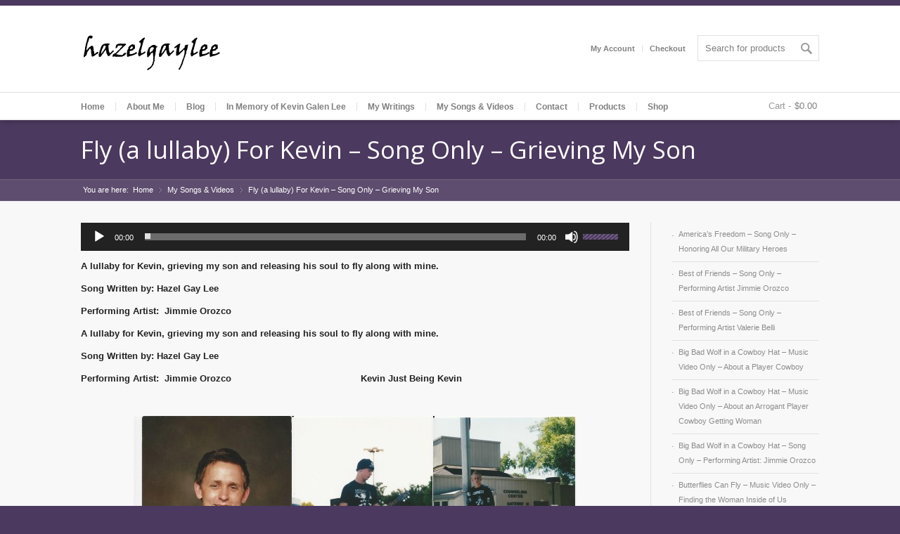

--- FILE ---
content_type: text/html; charset=UTF-8
request_url: https://www.hazelgaylee.com/my-songs-videos/fly-a-lullaby/
body_size: 36106
content:

<!DOCTYPE html>
<html lang="en-US" class=" html_stretched responsive ">
<head>
<meta charset="UTF-8" />
<meta name="robots" content="index, follow" />



<!-- page title, displayed in your browser bar -->
<title>hazelgaylee |   Fly (a lullaby) For Kevin &#8211; Song Only &#8211; Grieving My Son</title>


<!-- add feeds, pingback and stuff-->
<link rel="profile" href="http://gmpg.org/xfn/11" />
<link rel="alternate" type="application/rss+xml" title="hazelgaylee RSS2 Feed" href="https://www.hazelgaylee.com/feed/" />
<link rel="pingback" href="https://www.hazelgaylee.com/xmlrpc.php" />


<!-- mobile setting -->
<meta name="viewport" content="width=device-width, initial-scale=1, maximum-scale=1">

<meta name='robots' content='max-image-preview:large' />
<link rel="alternate" type="application/rss+xml" title="hazelgaylee &raquo; Feed" href="https://www.hazelgaylee.com/feed/" />
<link rel="alternate" type="application/rss+xml" title="hazelgaylee &raquo; Comments Feed" href="https://www.hazelgaylee.com/comments/feed/" />
<link rel="alternate" type="application/rss+xml" title="hazelgaylee &raquo; Fly (a lullaby) For Kevin &#8211; Song Only &#8211; Grieving My Son Comments Feed" href="https://www.hazelgaylee.com/my-songs-videos/fly-a-lullaby/feed/" />
<link rel="alternate" title="oEmbed (JSON)" type="application/json+oembed" href="https://www.hazelgaylee.com/wp-json/oembed/1.0/embed?url=https%3A%2F%2Fwww.hazelgaylee.com%2Fmy-songs-videos%2Ffly-a-lullaby%2F" />
<link rel="alternate" title="oEmbed (XML)" type="text/xml+oembed" href="https://www.hazelgaylee.com/wp-json/oembed/1.0/embed?url=https%3A%2F%2Fwww.hazelgaylee.com%2Fmy-songs-videos%2Ffly-a-lullaby%2F&#038;format=xml" />

<!-- google webfont font replacement -->
<link rel='stylesheet' id='avia-google-webfont' href='//fonts.googleapis.com/css?family=Open+Sans' type='text/css' media='all'/> 
<style id='wp-img-auto-sizes-contain-inline-css' type='text/css'>
img:is([sizes=auto i],[sizes^="auto," i]){contain-intrinsic-size:3000px 1500px}
/*# sourceURL=wp-img-auto-sizes-contain-inline-css */
</style>
<link rel='stylesheet' id='avia-woocommerce-css-css' href='https://www.hazelgaylee.com/wp-content/themes/replete/config-woocommerce/woocommerce-mod.css?ver=6.9' type='text/css' media='all' />
<style id='wp-emoji-styles-inline-css' type='text/css'>

	img.wp-smiley, img.emoji {
		display: inline !important;
		border: none !important;
		box-shadow: none !important;
		height: 1em !important;
		width: 1em !important;
		margin: 0 0.07em !important;
		vertical-align: -0.1em !important;
		background: none !important;
		padding: 0 !important;
	}
/*# sourceURL=wp-emoji-styles-inline-css */
</style>
<style id='wp-block-library-inline-css' type='text/css'>
:root{--wp-block-synced-color:#7a00df;--wp-block-synced-color--rgb:122,0,223;--wp-bound-block-color:var(--wp-block-synced-color);--wp-editor-canvas-background:#ddd;--wp-admin-theme-color:#007cba;--wp-admin-theme-color--rgb:0,124,186;--wp-admin-theme-color-darker-10:#006ba1;--wp-admin-theme-color-darker-10--rgb:0,107,160.5;--wp-admin-theme-color-darker-20:#005a87;--wp-admin-theme-color-darker-20--rgb:0,90,135;--wp-admin-border-width-focus:2px}@media (min-resolution:192dpi){:root{--wp-admin-border-width-focus:1.5px}}.wp-element-button{cursor:pointer}:root .has-very-light-gray-background-color{background-color:#eee}:root .has-very-dark-gray-background-color{background-color:#313131}:root .has-very-light-gray-color{color:#eee}:root .has-very-dark-gray-color{color:#313131}:root .has-vivid-green-cyan-to-vivid-cyan-blue-gradient-background{background:linear-gradient(135deg,#00d084,#0693e3)}:root .has-purple-crush-gradient-background{background:linear-gradient(135deg,#34e2e4,#4721fb 50%,#ab1dfe)}:root .has-hazy-dawn-gradient-background{background:linear-gradient(135deg,#faaca8,#dad0ec)}:root .has-subdued-olive-gradient-background{background:linear-gradient(135deg,#fafae1,#67a671)}:root .has-atomic-cream-gradient-background{background:linear-gradient(135deg,#fdd79a,#004a59)}:root .has-nightshade-gradient-background{background:linear-gradient(135deg,#330968,#31cdcf)}:root .has-midnight-gradient-background{background:linear-gradient(135deg,#020381,#2874fc)}:root{--wp--preset--font-size--normal:16px;--wp--preset--font-size--huge:42px}.has-regular-font-size{font-size:1em}.has-larger-font-size{font-size:2.625em}.has-normal-font-size{font-size:var(--wp--preset--font-size--normal)}.has-huge-font-size{font-size:var(--wp--preset--font-size--huge)}.has-text-align-center{text-align:center}.has-text-align-left{text-align:left}.has-text-align-right{text-align:right}.has-fit-text{white-space:nowrap!important}#end-resizable-editor-section{display:none}.aligncenter{clear:both}.items-justified-left{justify-content:flex-start}.items-justified-center{justify-content:center}.items-justified-right{justify-content:flex-end}.items-justified-space-between{justify-content:space-between}.screen-reader-text{border:0;clip-path:inset(50%);height:1px;margin:-1px;overflow:hidden;padding:0;position:absolute;width:1px;word-wrap:normal!important}.screen-reader-text:focus{background-color:#ddd;clip-path:none;color:#444;display:block;font-size:1em;height:auto;left:5px;line-height:normal;padding:15px 23px 14px;text-decoration:none;top:5px;width:auto;z-index:100000}html :where(.has-border-color){border-style:solid}html :where([style*=border-top-color]){border-top-style:solid}html :where([style*=border-right-color]){border-right-style:solid}html :where([style*=border-bottom-color]){border-bottom-style:solid}html :where([style*=border-left-color]){border-left-style:solid}html :where([style*=border-width]){border-style:solid}html :where([style*=border-top-width]){border-top-style:solid}html :where([style*=border-right-width]){border-right-style:solid}html :where([style*=border-bottom-width]){border-bottom-style:solid}html :where([style*=border-left-width]){border-left-style:solid}html :where(img[class*=wp-image-]){height:auto;max-width:100%}:where(figure){margin:0 0 1em}html :where(.is-position-sticky){--wp-admin--admin-bar--position-offset:var(--wp-admin--admin-bar--height,0px)}@media screen and (max-width:600px){html :where(.is-position-sticky){--wp-admin--admin-bar--position-offset:0px}}

/*# sourceURL=wp-block-library-inline-css */
</style><link rel='stylesheet' id='wc-blocks-style-css' href='https://www.hazelgaylee.com/wp-content/plugins/woocommerce/assets/client/blocks/wc-blocks.css?ver=wc-10.4.3' type='text/css' media='all' />
<style id='global-styles-inline-css' type='text/css'>
:root{--wp--preset--aspect-ratio--square: 1;--wp--preset--aspect-ratio--4-3: 4/3;--wp--preset--aspect-ratio--3-4: 3/4;--wp--preset--aspect-ratio--3-2: 3/2;--wp--preset--aspect-ratio--2-3: 2/3;--wp--preset--aspect-ratio--16-9: 16/9;--wp--preset--aspect-ratio--9-16: 9/16;--wp--preset--color--black: #000000;--wp--preset--color--cyan-bluish-gray: #abb8c3;--wp--preset--color--white: #ffffff;--wp--preset--color--pale-pink: #f78da7;--wp--preset--color--vivid-red: #cf2e2e;--wp--preset--color--luminous-vivid-orange: #ff6900;--wp--preset--color--luminous-vivid-amber: #fcb900;--wp--preset--color--light-green-cyan: #7bdcb5;--wp--preset--color--vivid-green-cyan: #00d084;--wp--preset--color--pale-cyan-blue: #8ed1fc;--wp--preset--color--vivid-cyan-blue: #0693e3;--wp--preset--color--vivid-purple: #9b51e0;--wp--preset--gradient--vivid-cyan-blue-to-vivid-purple: linear-gradient(135deg,rgb(6,147,227) 0%,rgb(155,81,224) 100%);--wp--preset--gradient--light-green-cyan-to-vivid-green-cyan: linear-gradient(135deg,rgb(122,220,180) 0%,rgb(0,208,130) 100%);--wp--preset--gradient--luminous-vivid-amber-to-luminous-vivid-orange: linear-gradient(135deg,rgb(252,185,0) 0%,rgb(255,105,0) 100%);--wp--preset--gradient--luminous-vivid-orange-to-vivid-red: linear-gradient(135deg,rgb(255,105,0) 0%,rgb(207,46,46) 100%);--wp--preset--gradient--very-light-gray-to-cyan-bluish-gray: linear-gradient(135deg,rgb(238,238,238) 0%,rgb(169,184,195) 100%);--wp--preset--gradient--cool-to-warm-spectrum: linear-gradient(135deg,rgb(74,234,220) 0%,rgb(151,120,209) 20%,rgb(207,42,186) 40%,rgb(238,44,130) 60%,rgb(251,105,98) 80%,rgb(254,248,76) 100%);--wp--preset--gradient--blush-light-purple: linear-gradient(135deg,rgb(255,206,236) 0%,rgb(152,150,240) 100%);--wp--preset--gradient--blush-bordeaux: linear-gradient(135deg,rgb(254,205,165) 0%,rgb(254,45,45) 50%,rgb(107,0,62) 100%);--wp--preset--gradient--luminous-dusk: linear-gradient(135deg,rgb(255,203,112) 0%,rgb(199,81,192) 50%,rgb(65,88,208) 100%);--wp--preset--gradient--pale-ocean: linear-gradient(135deg,rgb(255,245,203) 0%,rgb(182,227,212) 50%,rgb(51,167,181) 100%);--wp--preset--gradient--electric-grass: linear-gradient(135deg,rgb(202,248,128) 0%,rgb(113,206,126) 100%);--wp--preset--gradient--midnight: linear-gradient(135deg,rgb(2,3,129) 0%,rgb(40,116,252) 100%);--wp--preset--font-size--small: 13px;--wp--preset--font-size--medium: 20px;--wp--preset--font-size--large: 36px;--wp--preset--font-size--x-large: 42px;--wp--preset--spacing--20: 0.44rem;--wp--preset--spacing--30: 0.67rem;--wp--preset--spacing--40: 1rem;--wp--preset--spacing--50: 1.5rem;--wp--preset--spacing--60: 2.25rem;--wp--preset--spacing--70: 3.38rem;--wp--preset--spacing--80: 5.06rem;--wp--preset--shadow--natural: 6px 6px 9px rgba(0, 0, 0, 0.2);--wp--preset--shadow--deep: 12px 12px 50px rgba(0, 0, 0, 0.4);--wp--preset--shadow--sharp: 6px 6px 0px rgba(0, 0, 0, 0.2);--wp--preset--shadow--outlined: 6px 6px 0px -3px rgb(255, 255, 255), 6px 6px rgb(0, 0, 0);--wp--preset--shadow--crisp: 6px 6px 0px rgb(0, 0, 0);}:where(.is-layout-flex){gap: 0.5em;}:where(.is-layout-grid){gap: 0.5em;}body .is-layout-flex{display: flex;}.is-layout-flex{flex-wrap: wrap;align-items: center;}.is-layout-flex > :is(*, div){margin: 0;}body .is-layout-grid{display: grid;}.is-layout-grid > :is(*, div){margin: 0;}:where(.wp-block-columns.is-layout-flex){gap: 2em;}:where(.wp-block-columns.is-layout-grid){gap: 2em;}:where(.wp-block-post-template.is-layout-flex){gap: 1.25em;}:where(.wp-block-post-template.is-layout-grid){gap: 1.25em;}.has-black-color{color: var(--wp--preset--color--black) !important;}.has-cyan-bluish-gray-color{color: var(--wp--preset--color--cyan-bluish-gray) !important;}.has-white-color{color: var(--wp--preset--color--white) !important;}.has-pale-pink-color{color: var(--wp--preset--color--pale-pink) !important;}.has-vivid-red-color{color: var(--wp--preset--color--vivid-red) !important;}.has-luminous-vivid-orange-color{color: var(--wp--preset--color--luminous-vivid-orange) !important;}.has-luminous-vivid-amber-color{color: var(--wp--preset--color--luminous-vivid-amber) !important;}.has-light-green-cyan-color{color: var(--wp--preset--color--light-green-cyan) !important;}.has-vivid-green-cyan-color{color: var(--wp--preset--color--vivid-green-cyan) !important;}.has-pale-cyan-blue-color{color: var(--wp--preset--color--pale-cyan-blue) !important;}.has-vivid-cyan-blue-color{color: var(--wp--preset--color--vivid-cyan-blue) !important;}.has-vivid-purple-color{color: var(--wp--preset--color--vivid-purple) !important;}.has-black-background-color{background-color: var(--wp--preset--color--black) !important;}.has-cyan-bluish-gray-background-color{background-color: var(--wp--preset--color--cyan-bluish-gray) !important;}.has-white-background-color{background-color: var(--wp--preset--color--white) !important;}.has-pale-pink-background-color{background-color: var(--wp--preset--color--pale-pink) !important;}.has-vivid-red-background-color{background-color: var(--wp--preset--color--vivid-red) !important;}.has-luminous-vivid-orange-background-color{background-color: var(--wp--preset--color--luminous-vivid-orange) !important;}.has-luminous-vivid-amber-background-color{background-color: var(--wp--preset--color--luminous-vivid-amber) !important;}.has-light-green-cyan-background-color{background-color: var(--wp--preset--color--light-green-cyan) !important;}.has-vivid-green-cyan-background-color{background-color: var(--wp--preset--color--vivid-green-cyan) !important;}.has-pale-cyan-blue-background-color{background-color: var(--wp--preset--color--pale-cyan-blue) !important;}.has-vivid-cyan-blue-background-color{background-color: var(--wp--preset--color--vivid-cyan-blue) !important;}.has-vivid-purple-background-color{background-color: var(--wp--preset--color--vivid-purple) !important;}.has-black-border-color{border-color: var(--wp--preset--color--black) !important;}.has-cyan-bluish-gray-border-color{border-color: var(--wp--preset--color--cyan-bluish-gray) !important;}.has-white-border-color{border-color: var(--wp--preset--color--white) !important;}.has-pale-pink-border-color{border-color: var(--wp--preset--color--pale-pink) !important;}.has-vivid-red-border-color{border-color: var(--wp--preset--color--vivid-red) !important;}.has-luminous-vivid-orange-border-color{border-color: var(--wp--preset--color--luminous-vivid-orange) !important;}.has-luminous-vivid-amber-border-color{border-color: var(--wp--preset--color--luminous-vivid-amber) !important;}.has-light-green-cyan-border-color{border-color: var(--wp--preset--color--light-green-cyan) !important;}.has-vivid-green-cyan-border-color{border-color: var(--wp--preset--color--vivid-green-cyan) !important;}.has-pale-cyan-blue-border-color{border-color: var(--wp--preset--color--pale-cyan-blue) !important;}.has-vivid-cyan-blue-border-color{border-color: var(--wp--preset--color--vivid-cyan-blue) !important;}.has-vivid-purple-border-color{border-color: var(--wp--preset--color--vivid-purple) !important;}.has-vivid-cyan-blue-to-vivid-purple-gradient-background{background: var(--wp--preset--gradient--vivid-cyan-blue-to-vivid-purple) !important;}.has-light-green-cyan-to-vivid-green-cyan-gradient-background{background: var(--wp--preset--gradient--light-green-cyan-to-vivid-green-cyan) !important;}.has-luminous-vivid-amber-to-luminous-vivid-orange-gradient-background{background: var(--wp--preset--gradient--luminous-vivid-amber-to-luminous-vivid-orange) !important;}.has-luminous-vivid-orange-to-vivid-red-gradient-background{background: var(--wp--preset--gradient--luminous-vivid-orange-to-vivid-red) !important;}.has-very-light-gray-to-cyan-bluish-gray-gradient-background{background: var(--wp--preset--gradient--very-light-gray-to-cyan-bluish-gray) !important;}.has-cool-to-warm-spectrum-gradient-background{background: var(--wp--preset--gradient--cool-to-warm-spectrum) !important;}.has-blush-light-purple-gradient-background{background: var(--wp--preset--gradient--blush-light-purple) !important;}.has-blush-bordeaux-gradient-background{background: var(--wp--preset--gradient--blush-bordeaux) !important;}.has-luminous-dusk-gradient-background{background: var(--wp--preset--gradient--luminous-dusk) !important;}.has-pale-ocean-gradient-background{background: var(--wp--preset--gradient--pale-ocean) !important;}.has-electric-grass-gradient-background{background: var(--wp--preset--gradient--electric-grass) !important;}.has-midnight-gradient-background{background: var(--wp--preset--gradient--midnight) !important;}.has-small-font-size{font-size: var(--wp--preset--font-size--small) !important;}.has-medium-font-size{font-size: var(--wp--preset--font-size--medium) !important;}.has-large-font-size{font-size: var(--wp--preset--font-size--large) !important;}.has-x-large-font-size{font-size: var(--wp--preset--font-size--x-large) !important;}
/*# sourceURL=global-styles-inline-css */
</style>

<style id='classic-theme-styles-inline-css' type='text/css'>
/*! This file is auto-generated */
.wp-block-button__link{color:#fff;background-color:#32373c;border-radius:9999px;box-shadow:none;text-decoration:none;padding:calc(.667em + 2px) calc(1.333em + 2px);font-size:1.125em}.wp-block-file__button{background:#32373c;color:#fff;text-decoration:none}
/*# sourceURL=/wp-includes/css/classic-themes.min.css */
</style>
<link rel='stylesheet' id='bbp-default-css' href='https://www.hazelgaylee.com/wp-content/plugins/bbpress/templates/default/css/bbpress.min.css?ver=2.6.14' type='text/css' media='all' />
<link rel='stylesheet' id='avia-bbpress-css' href='https://www.hazelgaylee.com/wp-content/themes/replete/config-bbpress/bbpress-mod-21.css?ver=6.9' type='text/css' media='all' />
<style id='woocommerce-inline-inline-css' type='text/css'>
.woocommerce form .form-row .required { visibility: visible; }
/*# sourceURL=woocommerce-inline-inline-css */
</style>
<link rel='stylesheet' id='avia-grid-css' href='https://www.hazelgaylee.com/wp-content/themes/replete/css/grid.css?ver=1' type='text/css' media='screen' />
<link rel='stylesheet' id='avia-base-css' href='https://www.hazelgaylee.com/wp-content/themes/replete/css/base.css?ver=1' type='text/css' media='screen' />
<link rel='stylesheet' id='avia-layout-css' href='https://www.hazelgaylee.com/wp-content/themes/replete/css/layout.css?ver=1' type='text/css' media='screen' />
<link rel='stylesheet' id='avia-scs-css' href='https://www.hazelgaylee.com/wp-content/themes/replete/css/shortcodes.css?ver=1' type='text/css' media='screen' />
<link rel='stylesheet' id='avia-slide-css' href='https://www.hazelgaylee.com/wp-content/themes/replete/css/slideshow.css?ver=1' type='text/css' media='screen' />
<link rel='stylesheet' id='avia-pf-css' href='https://www.hazelgaylee.com/wp-content/themes/replete/js/prettyPhoto/css/prettyPhoto.css?ver=1' type='text/css' media='screen' />
<link rel='stylesheet' id='avia-style-css' href='https://www.hazelgaylee.com/wp-content/themes/replete/style.css?ver=1' type='text/css' media='all' />
<link rel='stylesheet' id='avia-custom-css' href='https://www.hazelgaylee.com/wp-content/themes/replete/css/custom.css?ver=1' type='text/css' media='screen' />
<link rel='stylesheet' id='__EPYT__style-css' href='https://www.hazelgaylee.com/wp-content/plugins/youtube-embed-plus/styles/ytprefs.min.css?ver=14.2.3.2' type='text/css' media='all' />
<style id='__EPYT__style-inline-css' type='text/css'>

                .epyt-gallery-thumb {
                        width: 33.333%;
                }
                
/*# sourceURL=__EPYT__style-inline-css */
</style>
<script type="text/javascript" src="https://www.hazelgaylee.com/wp-includes/js/jquery/jquery.min.js?ver=3.7.1" id="jquery-core-js"></script>
<script type="text/javascript" src="https://www.hazelgaylee.com/wp-includes/js/jquery/jquery-migrate.min.js?ver=3.4.1" id="jquery-migrate-js"></script>
<script type="text/javascript" src="https://www.hazelgaylee.com/wp-content/plugins/woocommerce/assets/js/jquery-blockui/jquery.blockUI.min.js?ver=2.7.0-wc.10.4.3" id="wc-jquery-blockui-js" defer="defer" data-wp-strategy="defer"></script>
<script type="text/javascript" id="wc-add-to-cart-js-extra">
/* <![CDATA[ */
var wc_add_to_cart_params = {"ajax_url":"/wp-admin/admin-ajax.php","wc_ajax_url":"/?wc-ajax=%%endpoint%%","i18n_view_cart":"View cart","cart_url":"https://www.hazelgaylee.com/cart/","is_cart":"","cart_redirect_after_add":"no"};
//# sourceURL=wc-add-to-cart-js-extra
/* ]]> */
</script>
<script type="text/javascript" src="https://www.hazelgaylee.com/wp-content/plugins/woocommerce/assets/js/frontend/add-to-cart.min.js?ver=10.4.3" id="wc-add-to-cart-js" defer="defer" data-wp-strategy="defer"></script>
<script type="text/javascript" src="https://www.hazelgaylee.com/wp-content/plugins/woocommerce/assets/js/js-cookie/js.cookie.min.js?ver=2.1.4-wc.10.4.3" id="wc-js-cookie-js" defer="defer" data-wp-strategy="defer"></script>
<script type="text/javascript" id="woocommerce-js-extra">
/* <![CDATA[ */
var woocommerce_params = {"ajax_url":"/wp-admin/admin-ajax.php","wc_ajax_url":"/?wc-ajax=%%endpoint%%","i18n_password_show":"Show password","i18n_password_hide":"Hide password"};
//# sourceURL=woocommerce-js-extra
/* ]]> */
</script>
<script type="text/javascript" src="https://www.hazelgaylee.com/wp-content/plugins/woocommerce/assets/js/frontend/woocommerce.min.js?ver=10.4.3" id="woocommerce-js" defer="defer" data-wp-strategy="defer"></script>
<script type="text/javascript" src="https://www.hazelgaylee.com/wp-content/themes/replete/js/avia.js?ver=4" id="avia-default-js"></script>
<script type="text/javascript" id="__ytprefs__-js-extra">
/* <![CDATA[ */
var _EPYT_ = {"ajaxurl":"https://www.hazelgaylee.com/wp-admin/admin-ajax.php","security":"8f51347e2b","gallery_scrolloffset":"20","eppathtoscripts":"https://www.hazelgaylee.com/wp-content/plugins/youtube-embed-plus/scripts/","eppath":"https://www.hazelgaylee.com/wp-content/plugins/youtube-embed-plus/","epresponsiveselector":"[\"iframe.__youtube_prefs__\",\"iframe[src*='youtube.com']\",\"iframe[src*='youtube-nocookie.com']\",\"iframe[data-ep-src*='youtube.com']\",\"iframe[data-ep-src*='youtube-nocookie.com']\",\"iframe[data-ep-gallerysrc*='youtube.com']\"]","epdovol":"1","version":"14.2.3.2","evselector":"iframe.__youtube_prefs__[src], iframe[src*=\"youtube.com/embed/\"], iframe[src*=\"youtube-nocookie.com/embed/\"]","ajax_compat":"","maxres_facade":"eager","ytapi_load":"light","pause_others":"","stopMobileBuffer":"1","facade_mode":"","not_live_on_channel":""};
//# sourceURL=__ytprefs__-js-extra
/* ]]> */
</script>
<script type="text/javascript" src="https://www.hazelgaylee.com/wp-content/plugins/youtube-embed-plus/scripts/ytprefs.min.js?ver=14.2.3.2" id="__ytprefs__-js"></script>
<link rel="https://api.w.org/" href="https://www.hazelgaylee.com/wp-json/" /><link rel="alternate" title="JSON" type="application/json" href="https://www.hazelgaylee.com/wp-json/wp/v2/pages/1202" /><link rel="EditURI" type="application/rsd+xml" title="RSD" href="https://www.hazelgaylee.com/xmlrpc.php?rsd" />
<link rel="canonical" href="https://www.hazelgaylee.com/my-songs-videos/fly-a-lullaby/" />
<link rel='shortlink' href='https://www.hazelgaylee.com/?p=1202' />
<link rel="profile" href="http://gmpg.org/xfn/11" />
<link rel="alternate" type="application/rss+xml" title="hazelgaylee RSS2 Feed" href="https://www.hazelgaylee.com/feed/" />
<link rel="pingback" href="https://www.hazelgaylee.com/xmlrpc.php" />
	<noscript><style>.woocommerce-product-gallery{ opacity: 1 !important; }</style></noscript>
	

<!--
Debugging Info for Theme support: 

Theme: Replete
Version: 4.3
Installed: replete
AviaFramework Version: 4.6
ML:128-PU:47-PLA:11
WP:6.9
Updates: disabled
-->


<!-- custom styles set at your backend-->
<style type='text/css' id='dynamic-styles'>
::-moz-selection{background-color: #4c395f;color: #f8f8f8;}::-webkit-selection{background-color: #4c395f;color: #f8f8f8;}::selection{background-color: #4c395f;color: #f8f8f8;}body {background: #4c395f   top center  repeat scroll; color:#ffffff;}a{color:#ffffff;}.header_color, .header_color div, .header_color  span, .header_color  applet, .header_color object, .header_color iframe, .header_color h1, .header_color h2, .header_color h3, .header_color h4, .header_color h5, .header_color h6, .header_color p, .header_color blockquote, .header_color pre, .header_color a, .header_color abbr, .header_color acronym, .header_color address, .header_color big, .header_color cite, .header_color code, .header_color del, .header_color dfn, .header_color em, .header_color img, .header_color ins, .header_color kbd, .header_color q, .header_color s, .header_color samp, .header_color small, .header_color strike, .header_color strong, .header_color sub, .header_color sup, .header_color tt, .header_color var, .header_color b, .header_color u, .header_color i, .header_color center, .header_color dl, .header_color dt, .header_color dd, .header_color ol, .header_color ul, .header_color li, .header_color fieldset, .header_color form, .header_color label, .header_color legend, .header_color table, .header_color caption, .header_color tbody, .header_color tfoot, .header_color thead, .header_color tr, .header_color th, .header_color td, .header_color article, .header_color aside, .header_color canvas, .header_color details, .header_color embed, .header_color figure, .header_color fieldset, .header_color figcaption, .header_color footer, .header_color header, .header_color hgroup, .header_color menu, .header_color nav, .header_color output, .header_color ruby, .header_color section, .header_color summary, .header_color time, .header_color mark, .header_color audio, .header_color video, #top .header_color .pullquote_boxed{border-color:#e1e1e1;}.header_color , .header_color .site-background, .header_color .first-quote,  .header_color .related_image_wrap, .header_color .gravatar img, .header_color .comment-reply-link, .header_color .inner_slide .numeric_controls a, .header_color .hr_content, .header_color .news-thumb, .header_color .post-format-icon, .header_color .ajax_controlls a{background-color:#ffffff;color: #333333;}.header_color h1, .header_color h2, .header_color h3, .header_color h4, .header_color h5, .header_color h6, .header_color strong, .header_color strong a, .header_color .sidebar .current_page_item a, .header_color .pagination .current, .header_color .pagination a:hover,  .header_color .comment-count, .header_color .callout .content-area, .header_color .avia-big-box .avia-innerbox, .header_color .avia-big-box .avia-innerbox a{color:#000000;}.header_color .meta-color, .header_color .sidebar, .header_color .sidebar a, .header_color .minor-meta, .header_color .minor-meta a, .header_color .text-sep, .header_color .quote-content, .header_color .quote-content a, .header_color blockquote, .header_color .post_nav a, .header_color .comment-text, .header_color .template-search  a.news-content, .header_color .subtitle_intro, .header_color div .hr_content, .header_color .hr a, .header_color .portfolio_excerpt, .header_color .avia-big-box-bellow, .header_color .side-container-inner, .header_color .news-time, .header_color .pagination a, .header_color .pagination span,  .header_color .sidebar .widgettitle, .header_color .related.products h2, .header_color .woocommerce_tabs h2, .header_color .upsells.products h2{color: #808080;}.header_color a, .header_color .widget_first{color:#4c395f;}.header_color a:hover, .header_color h1 a:hover, .header_color h2 a:hover, .header_color h3 a:hover, .header_color h4 a:hover, .header_color h5 a:hover, .header_color h6 a:hover,  .header_color .template-search  a.news-content:hover{color: #7f629c;}.header_color .primary-background, .header_color .dropcap2, .header_color .primary-background a, .header_color .slide_controls a:hover, .header_color .avia_welcome_text, .header_color .avia_welcome_text a, div .header_color .button, .header_color #submit, .header_color .big_button, .header_color .iconbox_icon, .header_color .iconbox_top_icon, .header_color .side-container-inner .day, #top .header_color .active_item, .header_color .contentSlideControlls .activeItem, .header_color input[type='submit'], .header_color .footer_arrow div, #top .header_color .footer_arrow .inner_content{background-color: #4c395f;color:#fff;border-color:#4c395f;}.header_color .button:hover, .header_color .ajax_controlls a:hover, .header_color #submit:hover, .header_color .big_button:hover, .header_color .contentSlideControlls a:hover, .header_color input[type='submit']:hover{background-color: #7f629c;color:#ffffff;border-color:#7f629c;}.header_color .timeline-bullet{background-color:#e1e1e1;border-color: #ffffff;}.header_color .iconbox_top, #top .header_color.thumbnails_container_wrap, .header_color .pullquote_boxed, .header_color .side-container-inner .date_group, .header_color.container_wrap_menu, .header_color table, .header_color .wrapped_style, .header_color .content .slideshow_container{background: #ffffff;}#top .header_color .post_timeline li:hover .timeline-bullet{background-color:#7f629c;}.header_color blockquote{border-color:#4c395f;}.header_color .widget_nav_menu ul:first-child>.current-menu-item, .header_color .widget_nav_menu ul:first-child>.current_page_item{background-color: #ffffff;}.header_color .breadcrumb, .header_color .breadcrumb a, #top .header_color.title_container .main-title, #top .header_color.title_container .main-title a, #top .header_color .title_container .main-title, #top .header_color .title_container .main-title a, .header_color .slideshow li{color:#333333;}.header_color .main_menu ul, .header_color .main_menu .menu ul li a, .header_color .pointer_arrow_wrap .pointer_arrow, .header_color .avia_mega_div{background-color:#ffffff;color: #808080;}.header_color .sub_menu>ul>li>a, .header_color .sub_menu>div>ul>li>a, .header_color .main_menu ul:first-child > li > a, #top .header_color .main_menu .menu ul .current_page_item > a, #top .header_color .main_menu .menu ul .current-menu-item > a , #top .header_color .sub_menu li ul a{color:#808080;}#top .header_color .main_menu .menu ul li>a:hover{color:#333333;}.header_color .main_menu ul:first-child > li a:hover, .header_color .main_menu ul:first-child > li.current-menu-item > a,  .header_color .main_menu ul:first-child > li.current_page_item > a, .header_color .main_menu ul:first-child > li.active-parent-item > a{color:#333333;}#top .header_color .main_menu .menu .avia_mega_div ul .current-menu-item > a{color:#4c395f;}.header_color .sub_menu>ul>li>a:hover, .header_color .sub_menu>div>ul>li>a:hover{color:#333333;}#top .header_color .sub_menu ul li a:hover, .header_color .sub_menu ul:first-child > li.current-menu-item > a,  .header_color .sub_menu ul:first-child > li.current_page_item > a, .header_color .sub_menu ul:first-child > li.active-parent-item > a{color:#333333;}.header_color .sub_menu li ul a, .header_color #payment, .header_color .sub_menu ul li, .header_color .sub_menu ul, #top .header_color .sub_menu li li a:hover{background-color: #ffffff;} .header_color .input-text, .header_color input[type='text'], .header_color input[type='input'], .header_color input[type='password'], .header_color input[type='email'], .header_color textarea, .header_color select{border-color:#e1e1e1;background-color: #ffffff;color:#808080;}div  .header_color .tabcontainer .active_tab_content, div .header_color .tabcontainer  .active_tab{background-color: #ffffff;color:#333333;}.header_color .sidebar_tab_icon {background-color: #e1e1e1;}#top .header_color .sidebar_active_tab .sidebar_tab_icon {background-color: #4c395f;}.header_color .sidebar_tab:hover .sidebar_tab_icon {background-color: #7f629c;}.header_color .sidebar_tab, .header_color .tabcontainer .tab{color: #808080;}.header_color div .sidebar_active_tab , .header_color .sidebar_tab:hover{color: #333333;background-color: #ffffff;}@media only screen and (max-width: 767px) {.responsive .header_color div .sidebar_active_tab{ background-color: #7f629c; color:#fff; } /*hard coded white to match the icons beside which are also white*/.responsive .header_color .sidebar_tab_content{border-color:#e1e1e1;}}.header_color div .avia_table table, .header_color div .avia_table th, .header_color div .avia_table td {border-color: #e1e1e1;}.header_color div .avia_table, .header_color div .avia_table td{background:#ffffff;color: #333333;}.header_color div .avia_table tr:nth-child(odd) td, .header_color div .avia_table tr:nth-child(odd) th, .header_color div .avia_table tr:nth-child(odd) .th, .header_color .avia_table .avia-button, .header_color .avia_table table tr.button-row td{background-color: #ffffff;}.header_color div .avia_table tr.description_row td, .header_color div .avia_table tr.pricing-row td, .header_color tr.pricing-row .avia-table-icon, .header_color tr.description_row .avia-table-icon, .header_color .css_3_hover{color:#ffffff;background: #4c395f;}html .header_color .avia_table table tr td.description_column, html .header_color .avia_table table.description_row tr td.description_column, .avia-table-icon{border-color:#e1e1e1;color:#808080;}.header_color .avia_table .avia-button{color: #ffffff;background-color:#4c395f;border-color:#4c395f;}.header_color .mejs-controls .mejs-time-rail .mejs-time-current, .header_color .mejs-controls .mejs-volume-button .mejs-volume-slider .mejs-volume-current, .header_color .mejs-controls .mejs-horizontal-volume-slider .mejs-horizontal-volume-current {background: #4c395f;background-image:-webkit-linear-gradient(-45deg, #4c395f 25%, #6e5b7f 25%, #6e5b7f 50%, #4c395f 50%, #4c395f 75%, #6e5b7f 75%, #6e5b7f);background-image:      -moz-linear-gradient(-45deg, #4c395f 25%, #6e5b7f 25%, #6e5b7f 50%, #4c395f 50%, #4c395f 75%, #6e5b7f 75%, #6e5b7f);background-image:        -o-linear-gradient(-45deg, #4c395f 25%, #6e5b7f 25%, #6e5b7f 50%, #4c395f 50%, #4c395f 75%, #6e5b7f 75%, #6e5b7f);background-image:       -ms-linear-gradient(-45deg, #4c395f 25%, #6e5b7f 25%, #6e5b7f 50%, #4c395f 50%, #4c395f 75%, #6e5b7f 75%, #6e5b7f);background-image:           linear-gradient(-45deg, #4c395f 25%, #6e5b7f 25%, #6e5b7f 50%, #4c395f 50%, #4c395f 75%, #6e5b7f 75%, #6e5b7f);-moz-background-size: 6px 6px;background-size: 6px 6px;-webkit-background-size: 6px 5px;}.header_color .mejs-controls .mejs-time-rail .mejs-time-float {background: #4c395f;background: -webkit-linear-gradient(#6e5b7f, #4c395f);background:    -moz-linear-gradient(#6e5b7f, #4c395f);background:      -o-linear-gradient(#6e5b7f, #4c395f);background:     -ms-linear-gradient(#6e5b7f, #4c395f);background:         linear-gradient(#6e5b7f, #4c395f);color: #fff;}.header_color .mejs-controls .mejs-time-rail .mejs-time-float-corner {border: solid 4px #4c395f;border-color: #4c395f transparent transparent transparent;}.header_color dropcap2, .header_color dropcap3, .header_color avia_button, .header_color avia_button:hover, .header_color .on-primary-color, .header_color .on-primary-color:hover{ color: #fff; } .slideshow_color, .slideshow_color div, .slideshow_color  span, .slideshow_color  applet, .slideshow_color object, .slideshow_color iframe, .slideshow_color h1, .slideshow_color h2, .slideshow_color h3, .slideshow_color h4, .slideshow_color h5, .slideshow_color h6, .slideshow_color p, .slideshow_color blockquote, .slideshow_color pre, .slideshow_color a, .slideshow_color abbr, .slideshow_color acronym, .slideshow_color address, .slideshow_color big, .slideshow_color cite, .slideshow_color code, .slideshow_color del, .slideshow_color dfn, .slideshow_color em, .slideshow_color img, .slideshow_color ins, .slideshow_color kbd, .slideshow_color q, .slideshow_color s, .slideshow_color samp, .slideshow_color small, .slideshow_color strike, .slideshow_color strong, .slideshow_color sub, .slideshow_color sup, .slideshow_color tt, .slideshow_color var, .slideshow_color b, .slideshow_color u, .slideshow_color i, .slideshow_color center, .slideshow_color dl, .slideshow_color dt, .slideshow_color dd, .slideshow_color ol, .slideshow_color ul, .slideshow_color li, .slideshow_color fieldset, .slideshow_color form, .slideshow_color label, .slideshow_color legend, .slideshow_color table, .slideshow_color caption, .slideshow_color tbody, .slideshow_color tfoot, .slideshow_color thead, .slideshow_color tr, .slideshow_color th, .slideshow_color td, .slideshow_color article, .slideshow_color aside, .slideshow_color canvas, .slideshow_color details, .slideshow_color embed, .slideshow_color figure, .slideshow_color fieldset, .slideshow_color figcaption, .slideshow_color footer, .slideshow_color header, .slideshow_color hgroup, .slideshow_color menu, .slideshow_color nav, .slideshow_color output, .slideshow_color ruby, .slideshow_color section, .slideshow_color summary, .slideshow_color time, .slideshow_color mark, .slideshow_color audio, .slideshow_color video, #top .slideshow_color .pullquote_boxed{border-color:#ebebeb;}.slideshow_color , .slideshow_color .site-background, .slideshow_color .first-quote,  .slideshow_color .related_image_wrap, .slideshow_color .gravatar img, .slideshow_color .comment-reply-link, .slideshow_color .inner_slide .numeric_controls a, .slideshow_color .hr_content, .slideshow_color .news-thumb, .slideshow_color .post-format-icon, .slideshow_color .ajax_controlls a{background-color:#4c395f;color: #ffffff;}.slideshow_color h1, .slideshow_color h2, .slideshow_color h3, .slideshow_color h4, .slideshow_color h5, .slideshow_color h6, .slideshow_color strong, .slideshow_color strong a, .slideshow_color .sidebar .current_page_item a, .slideshow_color .pagination .current, .slideshow_color .pagination a:hover,  .slideshow_color .comment-count, .slideshow_color .callout .content-area, .slideshow_color .avia-big-box .avia-innerbox, .slideshow_color .avia-big-box .avia-innerbox a{color:#ffffff;}.slideshow_color .meta-color, .slideshow_color .sidebar, .slideshow_color .sidebar a, .slideshow_color .minor-meta, .slideshow_color .minor-meta a, .slideshow_color .text-sep, .slideshow_color .quote-content, .slideshow_color .quote-content a, .slideshow_color blockquote, .slideshow_color .post_nav a, .slideshow_color .comment-text, .slideshow_color .template-search  a.news-content, .slideshow_color .subtitle_intro, .slideshow_color div .hr_content, .slideshow_color .hr a, .slideshow_color .portfolio_excerpt, .slideshow_color .avia-big-box-bellow, .slideshow_color .side-container-inner, .slideshow_color .news-time, .slideshow_color .pagination a, .slideshow_color .pagination span,  .slideshow_color .sidebar .widgettitle, .slideshow_color .related.products h2, .slideshow_color .woocommerce_tabs h2, .slideshow_color .upsells.products h2{color: #A69CAF;}.slideshow_color a, .slideshow_color .widget_first{color:#4c395f;}.slideshow_color a:hover, .slideshow_color h1 a:hover, .slideshow_color h2 a:hover, .slideshow_color h3 a:hover, .slideshow_color h4 a:hover, .slideshow_color h5 a:hover, .slideshow_color h6 a:hover,  .slideshow_color .template-search  a.news-content:hover{color: #aaaaaa;}.slideshow_color .primary-background, .slideshow_color .dropcap2, .slideshow_color .primary-background a, .slideshow_color .slide_controls a:hover, .slideshow_color .avia_welcome_text, .slideshow_color .avia_welcome_text a, div .slideshow_color .button, .slideshow_color #submit, .slideshow_color .big_button, .slideshow_color .iconbox_icon, .slideshow_color .iconbox_top_icon, .slideshow_color .side-container-inner .day, #top .slideshow_color .active_item, .slideshow_color .contentSlideControlls .activeItem, .slideshow_color input[type='submit'], .slideshow_color .footer_arrow div, #top .slideshow_color .footer_arrow .inner_content{background-color: #4c395f;color:#fff;border-color:#4c395f;}.slideshow_color .button:hover, .slideshow_color .ajax_controlls a:hover, .slideshow_color #submit:hover, .slideshow_color .big_button:hover, .slideshow_color .contentSlideControlls a:hover, .slideshow_color input[type='submit']:hover{background-color: #aaaaaa;color:#4c395f;border-color:#aaaaaa;}.slideshow_color .timeline-bullet{background-color:#ebebeb;border-color: #4c395f;}.slideshow_color .iconbox_top, #top .slideshow_color.thumbnails_container_wrap, .slideshow_color .pullquote_boxed, .slideshow_color .side-container-inner .date_group, .slideshow_color.container_wrap_menu, .slideshow_color table, .slideshow_color .wrapped_style, .slideshow_color .content .slideshow_container{background: #ebebeb;}#top .slideshow_color .post_timeline li:hover .timeline-bullet{background-color:#aaaaaa;}.slideshow_color blockquote{border-color:#4c395f;}.slideshow_color .widget_nav_menu ul:first-child>.current-menu-item, .slideshow_color .widget_nav_menu ul:first-child>.current_page_item{background-color: #4c395f;}.slideshow_color .breadcrumb, .slideshow_color .breadcrumb a, #top .slideshow_color.title_container .main-title, #top .slideshow_color.title_container .main-title a, #top .slideshow_color .title_container .main-title, #top .slideshow_color .title_container .main-title a, .slideshow_color .slideshow li{color:#ffffff;}.slideshow_color .main_menu ul, .slideshow_color .main_menu .menu ul li a, .slideshow_color .pointer_arrow_wrap .pointer_arrow, .slideshow_color .avia_mega_div{background-color:#ebebeb;color: #A69CAF;}.slideshow_color .sub_menu>ul>li>a, .slideshow_color .sub_menu>div>ul>li>a, .slideshow_color .main_menu ul:first-child > li > a, #top .slideshow_color .main_menu .menu ul .current_page_item > a, #top .slideshow_color .main_menu .menu ul .current-menu-item > a , #top .slideshow_color .sub_menu li ul a{color:#A69CAF;}#top .slideshow_color .main_menu .menu ul li>a:hover{color:#ffffff;}.slideshow_color .main_menu ul:first-child > li a:hover, .slideshow_color .main_menu ul:first-child > li.current-menu-item > a,  .slideshow_color .main_menu ul:first-child > li.current_page_item > a, .slideshow_color .main_menu ul:first-child > li.active-parent-item > a{color:#ffffff;}#top .slideshow_color .main_menu .menu .avia_mega_div ul .current-menu-item > a{color:#4c395f;}.slideshow_color .sub_menu>ul>li>a:hover, .slideshow_color .sub_menu>div>ul>li>a:hover{color:#ffffff;}#top .slideshow_color .sub_menu ul li a:hover, .slideshow_color .sub_menu ul:first-child > li.current-menu-item > a,  .slideshow_color .sub_menu ul:first-child > li.current_page_item > a, .slideshow_color .sub_menu ul:first-child > li.active-parent-item > a{color:#ffffff;}.slideshow_color .sub_menu li ul a, .slideshow_color #payment, .slideshow_color .sub_menu ul li, .slideshow_color .sub_menu ul, #top .slideshow_color .sub_menu li li a:hover{background-color: #4c395f;} .slideshow_color .input-text, .slideshow_color input[type='text'], .slideshow_color input[type='input'], .slideshow_color input[type='password'], .slideshow_color input[type='email'], .slideshow_color textarea, .slideshow_color select{border-color:#ebebeb;background-color: #ebebeb;color:#A69CAF;}div  .slideshow_color .tabcontainer .active_tab_content, div .slideshow_color .tabcontainer  .active_tab{background-color: #ebebeb;color:#ffffff;}.slideshow_color .sidebar_tab_icon {background-color: #ebebeb;}#top .slideshow_color .sidebar_active_tab .sidebar_tab_icon {background-color: #4c395f;}.slideshow_color .sidebar_tab:hover .sidebar_tab_icon {background-color: #aaaaaa;}.slideshow_color .sidebar_tab, .slideshow_color .tabcontainer .tab{color: #A69CAF;}.slideshow_color div .sidebar_active_tab , .slideshow_color .sidebar_tab:hover{color: #ffffff;background-color: #4c395f;}@media only screen and (max-width: 767px) {.responsive .slideshow_color div .sidebar_active_tab{ background-color: #aaaaaa; color:#fff; } /*hard coded white to match the icons beside which are also white*/.responsive .slideshow_color .sidebar_tab_content{border-color:#ebebeb;}}.slideshow_color div .avia_table table, .slideshow_color div .avia_table th, .slideshow_color div .avia_table td {border-color: #ebebeb;}.slideshow_color div .avia_table, .slideshow_color div .avia_table td{background:#4c395f;color: #ffffff;}.slideshow_color div .avia_table tr:nth-child(odd) td, .slideshow_color div .avia_table tr:nth-child(odd) th, .slideshow_color div .avia_table tr:nth-child(odd) .th, .slideshow_color .avia_table .avia-button, .slideshow_color .avia_table table tr.button-row td{background-color: #ebebeb;}.slideshow_color div .avia_table tr.description_row td, .slideshow_color div .avia_table tr.pricing-row td, .slideshow_color tr.pricing-row .avia-table-icon, .slideshow_color tr.description_row .avia-table-icon, .slideshow_color .css_3_hover{color:#4c395f;background: #4c395f;}html .slideshow_color .avia_table table tr td.description_column, html .slideshow_color .avia_table table.description_row tr td.description_column, .avia-table-icon{border-color:#ebebeb;color:#A69CAF;}.slideshow_color .avia_table .avia-button{color: #4c395f;background-color:#4c395f;border-color:#4c395f;}.slideshow_color .mejs-controls .mejs-time-rail .mejs-time-current, .slideshow_color .mejs-controls .mejs-volume-button .mejs-volume-slider .mejs-volume-current, .slideshow_color .mejs-controls .mejs-horizontal-volume-slider .mejs-horizontal-volume-current {background: #4c395f;background-image:-webkit-linear-gradient(-45deg, #4c395f 25%, #6e5b7f 25%, #6e5b7f 50%, #4c395f 50%, #4c395f 75%, #6e5b7f 75%, #6e5b7f);background-image:      -moz-linear-gradient(-45deg, #4c395f 25%, #6e5b7f 25%, #6e5b7f 50%, #4c395f 50%, #4c395f 75%, #6e5b7f 75%, #6e5b7f);background-image:        -o-linear-gradient(-45deg, #4c395f 25%, #6e5b7f 25%, #6e5b7f 50%, #4c395f 50%, #4c395f 75%, #6e5b7f 75%, #6e5b7f);background-image:       -ms-linear-gradient(-45deg, #4c395f 25%, #6e5b7f 25%, #6e5b7f 50%, #4c395f 50%, #4c395f 75%, #6e5b7f 75%, #6e5b7f);background-image:           linear-gradient(-45deg, #4c395f 25%, #6e5b7f 25%, #6e5b7f 50%, #4c395f 50%, #4c395f 75%, #6e5b7f 75%, #6e5b7f);-moz-background-size: 6px 6px;background-size: 6px 6px;-webkit-background-size: 6px 5px;}.slideshow_color .mejs-controls .mejs-time-rail .mejs-time-float {background: #4c395f;background: -webkit-linear-gradient(#6e5b7f, #4c395f);background:    -moz-linear-gradient(#6e5b7f, #4c395f);background:      -o-linear-gradient(#6e5b7f, #4c395f);background:     -ms-linear-gradient(#6e5b7f, #4c395f);background:         linear-gradient(#6e5b7f, #4c395f);color: #fff;}.slideshow_color .mejs-controls .mejs-time-rail .mejs-time-float-corner {border: solid 4px #4c395f;border-color: #4c395f transparent transparent transparent;}.slideshow_color dropcap2, .slideshow_color dropcap3, .slideshow_color avia_button, .slideshow_color avia_button:hover, .slideshow_color .on-primary-color, .slideshow_color .on-primary-color:hover{ color: #fff; }.main_color, .main_color div, .main_color  span, .main_color  applet, .main_color object, .main_color iframe, .main_color h1, .main_color h2, .main_color h3, .main_color h4, .main_color h5, .main_color h6, .main_color p, .main_color blockquote, .main_color pre, .main_color a, .main_color abbr, .main_color acronym, .main_color address, .main_color big, .main_color cite, .main_color code, .main_color del, .main_color dfn, .main_color em, .main_color img, .main_color ins, .main_color kbd, .main_color q, .main_color s, .main_color samp, .main_color small, .main_color strike, .main_color strong, .main_color sub, .main_color sup, .main_color tt, .main_color var, .main_color b, .main_color u, .main_color i, .main_color center, .main_color dl, .main_color dt, .main_color dd, .main_color ol, .main_color ul, .main_color li, .main_color fieldset, .main_color form, .main_color label, .main_color legend, .main_color table, .main_color caption, .main_color tbody, .main_color tfoot, .main_color thead, .main_color tr, .main_color th, .main_color td, .main_color article, .main_color aside, .main_color canvas, .main_color details, .main_color embed, .main_color figure, .main_color fieldset, .main_color figcaption, .main_color footer, .main_color header, .main_color hgroup, .main_color menu, .main_color nav, .main_color output, .main_color ruby, .main_color section, .main_color summary, .main_color time, .main_color mark, .main_color audio, .main_color video, #top .main_color .pullquote_boxed{border-color:#e1e1e1;}.main_color , .main_color .site-background, .main_color .first-quote,  .main_color .related_image_wrap, .main_color .gravatar img, .main_color .comment-reply-link, .main_color .inner_slide .numeric_controls a, .main_color .hr_content, .main_color .news-thumb, .main_color .post-format-icon, .main_color .ajax_controlls a{background-color:#f8f8f8;color: #666666;}.main_color h1, .main_color h2, .main_color h3, .main_color h4, .main_color h5, .main_color h6, .main_color strong, .main_color strong a, .main_color .sidebar .current_page_item a, .main_color .pagination .current, .main_color .pagination a:hover,  .main_color .comment-count, .main_color .callout .content-area, .main_color .avia-big-box .avia-innerbox, .main_color .avia-big-box .avia-innerbox a{color:#222222;}.main_color .meta-color, .main_color .sidebar, .main_color .sidebar a, .main_color .minor-meta, .main_color .minor-meta a, .main_color .text-sep, .main_color .quote-content, .main_color .quote-content a, .main_color blockquote, .main_color .post_nav a, .main_color .comment-text, .main_color .template-search  a.news-content, .main_color .subtitle_intro, .main_color div .hr_content, .main_color .hr a, .main_color .portfolio_excerpt, .main_color .avia-big-box-bellow, .main_color .side-container-inner, .main_color .news-time, .main_color .pagination a, .main_color .pagination span,  .main_color .sidebar .widgettitle, .main_color .related.products h2, .main_color .woocommerce_tabs h2, .main_color .upsells.products h2{color: #8D8D8D;}.main_color a, .main_color .widget_first{color:#4c395f;}.main_color a:hover, .main_color h1 a:hover, .main_color h2 a:hover, .main_color h3 a:hover, .main_color h4 a:hover, .main_color h5 a:hover, .main_color h6 a:hover,  .main_color .template-search  a.news-content:hover{color: #7f629c;}.main_color .primary-background, .main_color .dropcap2, .main_color .primary-background a, .main_color .slide_controls a:hover, .main_color .avia_welcome_text, .main_color .avia_welcome_text a, div .main_color .button, .main_color #submit, .main_color .big_button, .main_color .iconbox_icon, .main_color .iconbox_top_icon, .main_color .side-container-inner .day, #top .main_color .active_item, .main_color .contentSlideControlls .activeItem, .main_color input[type='submit'], .main_color .footer_arrow div, #top .main_color .footer_arrow .inner_content{background-color: #4c395f;color:#fff;border-color:#4c395f;}.main_color .button:hover, .main_color .ajax_controlls a:hover, .main_color #submit:hover, .main_color .big_button:hover, .main_color .contentSlideControlls a:hover, .main_color input[type='submit']:hover{background-color: #7f629c;color:#f8f8f8;border-color:#7f629c;}.main_color .timeline-bullet{background-color:#e1e1e1;border-color: #f8f8f8;}.main_color .iconbox_top, #top .main_color.thumbnails_container_wrap, .main_color .pullquote_boxed, .main_color .side-container-inner .date_group, .main_color.container_wrap_menu, .main_color table, .main_color .wrapped_style, .main_color .content .slideshow_container{background: #ffffff;}#top .main_color .post_timeline li:hover .timeline-bullet{background-color:#7f629c;}.main_color blockquote{border-color:#4c395f;}.main_color .widget_nav_menu ul:first-child>.current-menu-item, .main_color .widget_nav_menu ul:first-child>.current_page_item{background-color: #f8f8f8;}.main_color .breadcrumb, .main_color .breadcrumb a, #top .main_color.title_container .main-title, #top .main_color.title_container .main-title a, #top .main_color .title_container .main-title, #top .main_color .title_container .main-title a, .main_color .slideshow li{color:#666666;}.main_color .main_menu ul, .main_color .main_menu .menu ul li a, .main_color .pointer_arrow_wrap .pointer_arrow, .main_color .avia_mega_div{background-color:#ffffff;color: #8D8D8D;}.main_color .sub_menu>ul>li>a, .main_color .sub_menu>div>ul>li>a, .main_color .main_menu ul:first-child > li > a, #top .main_color .main_menu .menu ul .current_page_item > a, #top .main_color .main_menu .menu ul .current-menu-item > a , #top .main_color .sub_menu li ul a{color:#8D8D8D;}#top .main_color .main_menu .menu ul li>a:hover{color:#666666;}.main_color .main_menu ul:first-child > li a:hover, .main_color .main_menu ul:first-child > li.current-menu-item > a,  .main_color .main_menu ul:first-child > li.current_page_item > a, .main_color .main_menu ul:first-child > li.active-parent-item > a{color:#666666;}#top .main_color .main_menu .menu .avia_mega_div ul .current-menu-item > a{color:#4c395f;}.main_color .sub_menu>ul>li>a:hover, .main_color .sub_menu>div>ul>li>a:hover{color:#666666;}#top .main_color .sub_menu ul li a:hover, .main_color .sub_menu ul:first-child > li.current-menu-item > a,  .main_color .sub_menu ul:first-child > li.current_page_item > a, .main_color .sub_menu ul:first-child > li.active-parent-item > a{color:#666666;}.main_color .sub_menu li ul a, .main_color #payment, .main_color .sub_menu ul li, .main_color .sub_menu ul, #top .main_color .sub_menu li li a:hover{background-color: #f8f8f8;} .main_color .input-text, .main_color input[type='text'], .main_color input[type='input'], .main_color input[type='password'], .main_color input[type='email'], .main_color textarea, .main_color select{border-color:#e1e1e1;background-color: #ffffff;color:#8D8D8D;}div  .main_color .tabcontainer .active_tab_content, div .main_color .tabcontainer  .active_tab{background-color: #ffffff;color:#666666;}.main_color .sidebar_tab_icon {background-color: #e1e1e1;}#top .main_color .sidebar_active_tab .sidebar_tab_icon {background-color: #4c395f;}.main_color .sidebar_tab:hover .sidebar_tab_icon {background-color: #7f629c;}.main_color .sidebar_tab, .main_color .tabcontainer .tab{color: #8D8D8D;}.main_color div .sidebar_active_tab , .main_color .sidebar_tab:hover{color: #666666;background-color: #f8f8f8;}@media only screen and (max-width: 767px) {.responsive .main_color div .sidebar_active_tab{ background-color: #7f629c; color:#fff; } /*hard coded white to match the icons beside which are also white*/.responsive .main_color .sidebar_tab_content{border-color:#e1e1e1;}}.main_color div .avia_table table, .main_color div .avia_table th, .main_color div .avia_table td {border-color: #e1e1e1;}.main_color div .avia_table, .main_color div .avia_table td{background:#f8f8f8;color: #666666;}.main_color div .avia_table tr:nth-child(odd) td, .main_color div .avia_table tr:nth-child(odd) th, .main_color div .avia_table tr:nth-child(odd) .th, .main_color .avia_table .avia-button, .main_color .avia_table table tr.button-row td{background-color: #ffffff;}.main_color div .avia_table tr.description_row td, .main_color div .avia_table tr.pricing-row td, .main_color tr.pricing-row .avia-table-icon, .main_color tr.description_row .avia-table-icon, .main_color .css_3_hover{color:#f8f8f8;background: #4c395f;}html .main_color .avia_table table tr td.description_column, html .main_color .avia_table table.description_row tr td.description_column, .avia-table-icon{border-color:#e1e1e1;color:#8D8D8D;}.main_color .avia_table .avia-button{color: #f8f8f8;background-color:#4c395f;border-color:#4c395f;}.main_color .mejs-controls .mejs-time-rail .mejs-time-current, .main_color .mejs-controls .mejs-volume-button .mejs-volume-slider .mejs-volume-current, .main_color .mejs-controls .mejs-horizontal-volume-slider .mejs-horizontal-volume-current {background: #4c395f;background-image:-webkit-linear-gradient(-45deg, #4c395f 25%, #6e5b7f 25%, #6e5b7f 50%, #4c395f 50%, #4c395f 75%, #6e5b7f 75%, #6e5b7f);background-image:      -moz-linear-gradient(-45deg, #4c395f 25%, #6e5b7f 25%, #6e5b7f 50%, #4c395f 50%, #4c395f 75%, #6e5b7f 75%, #6e5b7f);background-image:        -o-linear-gradient(-45deg, #4c395f 25%, #6e5b7f 25%, #6e5b7f 50%, #4c395f 50%, #4c395f 75%, #6e5b7f 75%, #6e5b7f);background-image:       -ms-linear-gradient(-45deg, #4c395f 25%, #6e5b7f 25%, #6e5b7f 50%, #4c395f 50%, #4c395f 75%, #6e5b7f 75%, #6e5b7f);background-image:           linear-gradient(-45deg, #4c395f 25%, #6e5b7f 25%, #6e5b7f 50%, #4c395f 50%, #4c395f 75%, #6e5b7f 75%, #6e5b7f);-moz-background-size: 6px 6px;background-size: 6px 6px;-webkit-background-size: 6px 5px;}.main_color .mejs-controls .mejs-time-rail .mejs-time-float {background: #4c395f;background: -webkit-linear-gradient(#6e5b7f, #4c395f);background:    -moz-linear-gradient(#6e5b7f, #4c395f);background:      -o-linear-gradient(#6e5b7f, #4c395f);background:     -ms-linear-gradient(#6e5b7f, #4c395f);background:         linear-gradient(#6e5b7f, #4c395f);color: #fff;}.main_color .mejs-controls .mejs-time-rail .mejs-time-float-corner {border: solid 4px #4c395f;border-color: #4c395f transparent transparent transparent;}.main_color dropcap2, .main_color dropcap3, .main_color avia_button, .main_color avia_button:hover, .main_color .on-primary-color, .main_color .on-primary-color:hover{ color: #fff; } #wrap_all{ background-color: #f8f8f8; }.alternate_color, .alternate_color div, .alternate_color  span, .alternate_color  applet, .alternate_color object, .alternate_color iframe, .alternate_color h1, .alternate_color h2, .alternate_color h3, .alternate_color h4, .alternate_color h5, .alternate_color h6, .alternate_color p, .alternate_color blockquote, .alternate_color pre, .alternate_color a, .alternate_color abbr, .alternate_color acronym, .alternate_color address, .alternate_color big, .alternate_color cite, .alternate_color code, .alternate_color del, .alternate_color dfn, .alternate_color em, .alternate_color img, .alternate_color ins, .alternate_color kbd, .alternate_color q, .alternate_color s, .alternate_color samp, .alternate_color small, .alternate_color strike, .alternate_color strong, .alternate_color sub, .alternate_color sup, .alternate_color tt, .alternate_color var, .alternate_color b, .alternate_color u, .alternate_color i, .alternate_color center, .alternate_color dl, .alternate_color dt, .alternate_color dd, .alternate_color ol, .alternate_color ul, .alternate_color li, .alternate_color fieldset, .alternate_color form, .alternate_color label, .alternate_color legend, .alternate_color table, .alternate_color caption, .alternate_color tbody, .alternate_color tfoot, .alternate_color thead, .alternate_color tr, .alternate_color th, .alternate_color td, .alternate_color article, .alternate_color aside, .alternate_color canvas, .alternate_color details, .alternate_color embed, .alternate_color figure, .alternate_color fieldset, .alternate_color figcaption, .alternate_color footer, .alternate_color header, .alternate_color hgroup, .alternate_color menu, .alternate_color nav, .alternate_color output, .alternate_color ruby, .alternate_color section, .alternate_color summary, .alternate_color time, .alternate_color mark, .alternate_color audio, .alternate_color video, #top .alternate_color .pullquote_boxed{border-color:#e1e1e1;}.alternate_color , .alternate_color .site-background, .alternate_color .first-quote,  .alternate_color .related_image_wrap, .alternate_color .gravatar img, .alternate_color .comment-reply-link, .alternate_color .inner_slide .numeric_controls a, .alternate_color .hr_content, .alternate_color .news-thumb, .alternate_color .post-format-icon, .alternate_color .ajax_controlls a{background-color:#fcfcfc;color: #666666;}.alternate_color h1, .alternate_color h2, .alternate_color h3, .alternate_color h4, .alternate_color h5, .alternate_color h6, .alternate_color strong, .alternate_color strong a, .alternate_color .sidebar .current_page_item a, .alternate_color .pagination .current, .alternate_color .pagination a:hover,  .alternate_color .comment-count, .alternate_color .callout .content-area, .alternate_color .avia-big-box .avia-innerbox, .alternate_color .avia-big-box .avia-innerbox a{color:#222222;}.alternate_color .meta-color, .alternate_color .sidebar, .alternate_color .sidebar a, .alternate_color .minor-meta, .alternate_color .minor-meta a, .alternate_color .text-sep, .alternate_color .quote-content, .alternate_color .quote-content a, .alternate_color blockquote, .alternate_color .post_nav a, .alternate_color .comment-text, .alternate_color .template-search  a.news-content, .alternate_color .subtitle_intro, .alternate_color div .hr_content, .alternate_color .hr a, .alternate_color .portfolio_excerpt, .alternate_color .avia-big-box-bellow, .alternate_color .side-container-inner, .alternate_color .news-time, .alternate_color .pagination a, .alternate_color .pagination span,  .alternate_color .sidebar .widgettitle, .alternate_color .related.products h2, .alternate_color .woocommerce_tabs h2, .alternate_color .upsells.products h2{color: #8F8F8F;}.alternate_color a, .alternate_color .widget_first{color:#4c395f;}.alternate_color a:hover, .alternate_color h1 a:hover, .alternate_color h2 a:hover, .alternate_color h3 a:hover, .alternate_color h4 a:hover, .alternate_color h5 a:hover, .alternate_color h6 a:hover,  .alternate_color .template-search  a.news-content:hover{color: #7f629c;}.alternate_color .primary-background, .alternate_color .dropcap2, .alternate_color .primary-background a, .alternate_color .slide_controls a:hover, .alternate_color .avia_welcome_text, .alternate_color .avia_welcome_text a, div .alternate_color .button, .alternate_color #submit, .alternate_color .big_button, .alternate_color .iconbox_icon, .alternate_color .iconbox_top_icon, .alternate_color .side-container-inner .day, #top .alternate_color .active_item, .alternate_color .contentSlideControlls .activeItem, .alternate_color input[type='submit'], .alternate_color .footer_arrow div, #top .alternate_color .footer_arrow .inner_content{background-color: #4c395f;color:#fff;border-color:#4c395f;}.alternate_color .button:hover, .alternate_color .ajax_controlls a:hover, .alternate_color #submit:hover, .alternate_color .big_button:hover, .alternate_color .contentSlideControlls a:hover, .alternate_color input[type='submit']:hover{background-color: #7f629c;color:#fcfcfc;border-color:#7f629c;}.alternate_color .timeline-bullet{background-color:#e1e1e1;border-color: #fcfcfc;}.alternate_color .iconbox_top, #top .alternate_color.thumbnails_container_wrap, .alternate_color .pullquote_boxed, .alternate_color .side-container-inner .date_group, .alternate_color.container_wrap_menu, .alternate_color table, .alternate_color .wrapped_style, .alternate_color .content .slideshow_container{background: #f8f8f8;}#top .alternate_color .post_timeline li:hover .timeline-bullet{background-color:#7f629c;}.alternate_color blockquote{border-color:#4c395f;}.alternate_color .widget_nav_menu ul:first-child>.current-menu-item, .alternate_color .widget_nav_menu ul:first-child>.current_page_item{background-color: #fcfcfc;}.alternate_color .breadcrumb, .alternate_color .breadcrumb a, #top .alternate_color.title_container .main-title, #top .alternate_color.title_container .main-title a, #top .alternate_color .title_container .main-title, #top .alternate_color .title_container .main-title a, .alternate_color .slideshow li{color:#666666;}.alternate_color .main_menu ul, .alternate_color .main_menu .menu ul li a, .alternate_color .pointer_arrow_wrap .pointer_arrow, .alternate_color .avia_mega_div{background-color:#f8f8f8;color: #8F8F8F;}.alternate_color .sub_menu>ul>li>a, .alternate_color .sub_menu>div>ul>li>a, .alternate_color .main_menu ul:first-child > li > a, #top .alternate_color .main_menu .menu ul .current_page_item > a, #top .alternate_color .main_menu .menu ul .current-menu-item > a , #top .alternate_color .sub_menu li ul a{color:#8F8F8F;}#top .alternate_color .main_menu .menu ul li>a:hover{color:#666666;}.alternate_color .main_menu ul:first-child > li a:hover, .alternate_color .main_menu ul:first-child > li.current-menu-item > a,  .alternate_color .main_menu ul:first-child > li.current_page_item > a, .alternate_color .main_menu ul:first-child > li.active-parent-item > a{color:#666666;}#top .alternate_color .main_menu .menu .avia_mega_div ul .current-menu-item > a{color:#4c395f;}.alternate_color .sub_menu>ul>li>a:hover, .alternate_color .sub_menu>div>ul>li>a:hover{color:#666666;}#top .alternate_color .sub_menu ul li a:hover, .alternate_color .sub_menu ul:first-child > li.current-menu-item > a,  .alternate_color .sub_menu ul:first-child > li.current_page_item > a, .alternate_color .sub_menu ul:first-child > li.active-parent-item > a{color:#666666;}.alternate_color .sub_menu li ul a, .alternate_color #payment, .alternate_color .sub_menu ul li, .alternate_color .sub_menu ul, #top .alternate_color .sub_menu li li a:hover{background-color: #fcfcfc;} .alternate_color .input-text, .alternate_color input[type='text'], .alternate_color input[type='input'], .alternate_color input[type='password'], .alternate_color input[type='email'], .alternate_color textarea, .alternate_color select{border-color:#e1e1e1;background-color: #f8f8f8;color:#8F8F8F;}div  .alternate_color .tabcontainer .active_tab_content, div .alternate_color .tabcontainer  .active_tab{background-color: #f8f8f8;color:#666666;}.alternate_color .sidebar_tab_icon {background-color: #e1e1e1;}#top .alternate_color .sidebar_active_tab .sidebar_tab_icon {background-color: #4c395f;}.alternate_color .sidebar_tab:hover .sidebar_tab_icon {background-color: #7f629c;}.alternate_color .sidebar_tab, .alternate_color .tabcontainer .tab{color: #8F8F8F;}.alternate_color div .sidebar_active_tab , .alternate_color .sidebar_tab:hover{color: #666666;background-color: #fcfcfc;}@media only screen and (max-width: 767px) {.responsive .alternate_color div .sidebar_active_tab{ background-color: #7f629c; color:#fff; } /*hard coded white to match the icons beside which are also white*/.responsive .alternate_color .sidebar_tab_content{border-color:#e1e1e1;}}.alternate_color div .avia_table table, .alternate_color div .avia_table th, .alternate_color div .avia_table td {border-color: #e1e1e1;}.alternate_color div .avia_table, .alternate_color div .avia_table td{background:#fcfcfc;color: #666666;}.alternate_color div .avia_table tr:nth-child(odd) td, .alternate_color div .avia_table tr:nth-child(odd) th, .alternate_color div .avia_table tr:nth-child(odd) .th, .alternate_color .avia_table .avia-button, .alternate_color .avia_table table tr.button-row td{background-color: #f8f8f8;}.alternate_color div .avia_table tr.description_row td, .alternate_color div .avia_table tr.pricing-row td, .alternate_color tr.pricing-row .avia-table-icon, .alternate_color tr.description_row .avia-table-icon, .alternate_color .css_3_hover{color:#fcfcfc;background: #4c395f;}html .alternate_color .avia_table table tr td.description_column, html .alternate_color .avia_table table.description_row tr td.description_column, .avia-table-icon{border-color:#e1e1e1;color:#8F8F8F;}.alternate_color .avia_table .avia-button{color: #fcfcfc;background-color:#4c395f;border-color:#4c395f;}.alternate_color .mejs-controls .mejs-time-rail .mejs-time-current, .alternate_color .mejs-controls .mejs-volume-button .mejs-volume-slider .mejs-volume-current, .alternate_color .mejs-controls .mejs-horizontal-volume-slider .mejs-horizontal-volume-current {background: #4c395f;background-image:-webkit-linear-gradient(-45deg, #4c395f 25%, #6e5b7f 25%, #6e5b7f 50%, #4c395f 50%, #4c395f 75%, #6e5b7f 75%, #6e5b7f);background-image:      -moz-linear-gradient(-45deg, #4c395f 25%, #6e5b7f 25%, #6e5b7f 50%, #4c395f 50%, #4c395f 75%, #6e5b7f 75%, #6e5b7f);background-image:        -o-linear-gradient(-45deg, #4c395f 25%, #6e5b7f 25%, #6e5b7f 50%, #4c395f 50%, #4c395f 75%, #6e5b7f 75%, #6e5b7f);background-image:       -ms-linear-gradient(-45deg, #4c395f 25%, #6e5b7f 25%, #6e5b7f 50%, #4c395f 50%, #4c395f 75%, #6e5b7f 75%, #6e5b7f);background-image:           linear-gradient(-45deg, #4c395f 25%, #6e5b7f 25%, #6e5b7f 50%, #4c395f 50%, #4c395f 75%, #6e5b7f 75%, #6e5b7f);-moz-background-size: 6px 6px;background-size: 6px 6px;-webkit-background-size: 6px 5px;}.alternate_color .mejs-controls .mejs-time-rail .mejs-time-float {background: #4c395f;background: -webkit-linear-gradient(#6e5b7f, #4c395f);background:    -moz-linear-gradient(#6e5b7f, #4c395f);background:      -o-linear-gradient(#6e5b7f, #4c395f);background:     -ms-linear-gradient(#6e5b7f, #4c395f);background:         linear-gradient(#6e5b7f, #4c395f);color: #fff;}.alternate_color .mejs-controls .mejs-time-rail .mejs-time-float-corner {border: solid 4px #4c395f;border-color: #4c395f transparent transparent transparent;}.alternate_color dropcap2, .alternate_color dropcap3, .alternate_color avia_button, .alternate_color avia_button:hover, .alternate_color .on-primary-color, .alternate_color .on-primary-color:hover{ color: #fff; }.footer_color, .footer_color div, .footer_color  span, .footer_color  applet, .footer_color object, .footer_color iframe, .footer_color h1, .footer_color h2, .footer_color h3, .footer_color h4, .footer_color h5, .footer_color h6, .footer_color p, .footer_color blockquote, .footer_color pre, .footer_color a, .footer_color abbr, .footer_color acronym, .footer_color address, .footer_color big, .footer_color cite, .footer_color code, .footer_color del, .footer_color dfn, .footer_color em, .footer_color img, .footer_color ins, .footer_color kbd, .footer_color q, .footer_color s, .footer_color samp, .footer_color small, .footer_color strike, .footer_color strong, .footer_color sub, .footer_color sup, .footer_color tt, .footer_color var, .footer_color b, .footer_color u, .footer_color i, .footer_color center, .footer_color dl, .footer_color dt, .footer_color dd, .footer_color ol, .footer_color ul, .footer_color li, .footer_color fieldset, .footer_color form, .footer_color label, .footer_color legend, .footer_color table, .footer_color caption, .footer_color tbody, .footer_color tfoot, .footer_color thead, .footer_color tr, .footer_color th, .footer_color td, .footer_color article, .footer_color aside, .footer_color canvas, .footer_color details, .footer_color embed, .footer_color figure, .footer_color fieldset, .footer_color figcaption, .footer_color footer, .footer_color header, .footer_color hgroup, .footer_color menu, .footer_color nav, .footer_color output, .footer_color ruby, .footer_color section, .footer_color summary, .footer_color time, .footer_color mark, .footer_color audio, .footer_color video, #top .footer_color .pullquote_boxed{border-color:#555555;}.footer_color , .footer_color .site-background, .footer_color .first-quote,  .footer_color .related_image_wrap, .footer_color .gravatar img, .footer_color .comment-reply-link, .footer_color .inner_slide .numeric_controls a, .footer_color .hr_content, .footer_color .news-thumb, .footer_color .post-format-icon, .footer_color .ajax_controlls a{background-color:#333333;color: #aaaaaa;}.footer_color h1, .footer_color h2, .footer_color h3, .footer_color h4, .footer_color h5, .footer_color h6, .footer_color strong, .footer_color strong a, .footer_color .sidebar .current_page_item a, .footer_color .pagination .current, .footer_color .pagination a:hover,  .footer_color .comment-count, .footer_color .callout .content-area, .footer_color .avia-big-box .avia-innerbox, .footer_color .avia-big-box .avia-innerbox a{color:#eeeeee;}.footer_color .meta-color, .footer_color .sidebar, .footer_color .sidebar a, .footer_color .minor-meta, .footer_color .minor-meta a, .footer_color .text-sep, .footer_color .quote-content, .footer_color .quote-content a, .footer_color blockquote, .footer_color .post_nav a, .footer_color .comment-text, .footer_color .template-search  a.news-content, .footer_color .subtitle_intro, .footer_color div .hr_content, .footer_color .hr a, .footer_color .portfolio_excerpt, .footer_color .avia-big-box-bellow, .footer_color .side-container-inner, .footer_color .news-time, .footer_color .pagination a, .footer_color .pagination span,  .footer_color .sidebar .widgettitle, .footer_color .related.products h2, .footer_color .woocommerce_tabs h2, .footer_color .upsells.products h2{color: #919191;}.footer_color a, .footer_color .widget_first{color:#816a99;}.footer_color a:hover, .footer_color h1 a:hover, .footer_color h2 a:hover, .footer_color h3 a:hover, .footer_color h4 a:hover, .footer_color h5 a:hover, .footer_color h6 a:hover,  .footer_color .template-search  a.news-content:hover{color: #a791cc;}.footer_color .primary-background, .footer_color .dropcap2, .footer_color .primary-background a, .footer_color .slide_controls a:hover, .footer_color .avia_welcome_text, .footer_color .avia_welcome_text a, div .footer_color .button, .footer_color #submit, .footer_color .big_button, .footer_color .iconbox_icon, .footer_color .iconbox_top_icon, .footer_color .side-container-inner .day, #top .footer_color .active_item, .footer_color .contentSlideControlls .activeItem, .footer_color input[type='submit'], .footer_color .footer_arrow div, #top .footer_color .footer_arrow .inner_content{background-color: #816a99;color:#fff;border-color:#816a99;}.footer_color .button:hover, .footer_color .ajax_controlls a:hover, .footer_color #submit:hover, .footer_color .big_button:hover, .footer_color .contentSlideControlls a:hover, .footer_color input[type='submit']:hover{background-color: #a791cc;color:#333333;border-color:#a791cc;}.footer_color .timeline-bullet{background-color:#555555;border-color: #333333;}.footer_color .iconbox_top, #top .footer_color.thumbnails_container_wrap, .footer_color .pullquote_boxed, .footer_color .side-container-inner .date_group, .footer_color.container_wrap_menu, .footer_color table, .footer_color .wrapped_style, .footer_color .content .slideshow_container{background: #222222;}#top .footer_color .post_timeline li:hover .timeline-bullet{background-color:#a791cc;}.footer_color blockquote{border-color:#816a99;}.footer_color .widget_nav_menu ul:first-child>.current-menu-item, .footer_color .widget_nav_menu ul:first-child>.current_page_item{background-color: #333333;}.footer_color .breadcrumb, .footer_color .breadcrumb a, #top .footer_color.title_container .main-title, #top .footer_color.title_container .main-title a, #top .footer_color .title_container .main-title, #top .footer_color .title_container .main-title a, .footer_color .slideshow li{color:#aaaaaa;}.footer_color .main_menu ul, .footer_color .main_menu .menu ul li a, .footer_color .pointer_arrow_wrap .pointer_arrow, .footer_color .avia_mega_div{background-color:#222222;color: #919191;}.footer_color .sub_menu>ul>li>a, .footer_color .sub_menu>div>ul>li>a, .footer_color .main_menu ul:first-child > li > a, #top .footer_color .main_menu .menu ul .current_page_item > a, #top .footer_color .main_menu .menu ul .current-menu-item > a , #top .footer_color .sub_menu li ul a{color:#919191;}#top .footer_color .main_menu .menu ul li>a:hover{color:#aaaaaa;}.footer_color .main_menu ul:first-child > li a:hover, .footer_color .main_menu ul:first-child > li.current-menu-item > a,  .footer_color .main_menu ul:first-child > li.current_page_item > a, .footer_color .main_menu ul:first-child > li.active-parent-item > a{color:#aaaaaa;}#top .footer_color .main_menu .menu .avia_mega_div ul .current-menu-item > a{color:#816a99;}.footer_color .sub_menu>ul>li>a:hover, .footer_color .sub_menu>div>ul>li>a:hover{color:#aaaaaa;}#top .footer_color .sub_menu ul li a:hover, .footer_color .sub_menu ul:first-child > li.current-menu-item > a,  .footer_color .sub_menu ul:first-child > li.current_page_item > a, .footer_color .sub_menu ul:first-child > li.active-parent-item > a{color:#aaaaaa;}.footer_color .sub_menu li ul a, .footer_color #payment, .footer_color .sub_menu ul li, .footer_color .sub_menu ul, #top .footer_color .sub_menu li li a:hover{background-color: #333333;} .footer_color .input-text, .footer_color input[type='text'], .footer_color input[type='input'], .footer_color input[type='password'], .footer_color input[type='email'], .footer_color textarea, .footer_color select{border-color:#555555;background-color: #222222;color:#919191;}div  .footer_color .tabcontainer .active_tab_content, div .footer_color .tabcontainer  .active_tab{background-color: #222222;color:#aaaaaa;}.footer_color .sidebar_tab_icon {background-color: #555555;}#top .footer_color .sidebar_active_tab .sidebar_tab_icon {background-color: #816a99;}.footer_color .sidebar_tab:hover .sidebar_tab_icon {background-color: #a791cc;}.footer_color .sidebar_tab, .footer_color .tabcontainer .tab{color: #919191;}.footer_color div .sidebar_active_tab , .footer_color .sidebar_tab:hover{color: #aaaaaa;background-color: #333333;}@media only screen and (max-width: 767px) {.responsive .footer_color div .sidebar_active_tab{ background-color: #a791cc; color:#fff; } /*hard coded white to match the icons beside which are also white*/.responsive .footer_color .sidebar_tab_content{border-color:#555555;}}.footer_color div .avia_table table, .footer_color div .avia_table th, .footer_color div .avia_table td {border-color: #555555;}.footer_color div .avia_table, .footer_color div .avia_table td{background:#333333;color: #aaaaaa;}.footer_color div .avia_table tr:nth-child(odd) td, .footer_color div .avia_table tr:nth-child(odd) th, .footer_color div .avia_table tr:nth-child(odd) .th, .footer_color .avia_table .avia-button, .footer_color .avia_table table tr.button-row td{background-color: #222222;}.footer_color div .avia_table tr.description_row td, .footer_color div .avia_table tr.pricing-row td, .footer_color tr.pricing-row .avia-table-icon, .footer_color tr.description_row .avia-table-icon, .footer_color .css_3_hover{color:#333333;background: #816a99;}html .footer_color .avia_table table tr td.description_column, html .footer_color .avia_table table.description_row tr td.description_column, .avia-table-icon{border-color:#555555;color:#919191;}.footer_color .avia_table .avia-button{color: #333333;background-color:#816a99;border-color:#816a99;}.footer_color .mejs-controls .mejs-time-rail .mejs-time-current, .footer_color .mejs-controls .mejs-volume-button .mejs-volume-slider .mejs-volume-current, .footer_color .mejs-controls .mejs-horizontal-volume-slider .mejs-horizontal-volume-current {background: #816a99;background-image:-webkit-linear-gradient(-45deg, #816a99 25%, #a38cbb 25%, #a38cbb 50%, #816a99 50%, #816a99 75%, #a38cbb 75%, #a38cbb);background-image:      -moz-linear-gradient(-45deg, #816a99 25%, #a38cbb 25%, #a38cbb 50%, #816a99 50%, #816a99 75%, #a38cbb 75%, #a38cbb);background-image:        -o-linear-gradient(-45deg, #816a99 25%, #a38cbb 25%, #a38cbb 50%, #816a99 50%, #816a99 75%, #a38cbb 75%, #a38cbb);background-image:       -ms-linear-gradient(-45deg, #816a99 25%, #a38cbb 25%, #a38cbb 50%, #816a99 50%, #816a99 75%, #a38cbb 75%, #a38cbb);background-image:           linear-gradient(-45deg, #816a99 25%, #a38cbb 25%, #a38cbb 50%, #816a99 50%, #816a99 75%, #a38cbb 75%, #a38cbb);-moz-background-size: 6px 6px;background-size: 6px 6px;-webkit-background-size: 6px 5px;}.footer_color .mejs-controls .mejs-time-rail .mejs-time-float {background: #816a99;background: -webkit-linear-gradient(#a38cbb, #816a99);background:    -moz-linear-gradient(#a38cbb, #816a99);background:      -o-linear-gradient(#a38cbb, #816a99);background:     -ms-linear-gradient(#a38cbb, #816a99);background:         linear-gradient(#a38cbb, #816a99);color: #fff;}.footer_color .mejs-controls .mejs-time-rail .mejs-time-float-corner {border: solid 4px #816a99;border-color: #816a99 transparent transparent transparent;}.footer_color dropcap2, .footer_color dropcap3, .footer_color avia_button, .footer_color avia_button:hover, .footer_color .on-primary-color, .footer_color .on-primary-color:hover{ color: #fff; } #footer  .widgettitle{ color: #919191;  }#footer a{color: #aaaaaa; }#footer a:hover, #footer .widget_first{ color: #eeeeee; }.socket_color, .socket_color div, .socket_color  span, .socket_color  applet, .socket_color object, .socket_color iframe, .socket_color h1, .socket_color h2, .socket_color h3, .socket_color h4, .socket_color h5, .socket_color h6, .socket_color p, .socket_color blockquote, .socket_color pre, .socket_color a, .socket_color abbr, .socket_color acronym, .socket_color address, .socket_color big, .socket_color cite, .socket_color code, .socket_color del, .socket_color dfn, .socket_color em, .socket_color img, .socket_color ins, .socket_color kbd, .socket_color q, .socket_color s, .socket_color samp, .socket_color small, .socket_color strike, .socket_color strong, .socket_color sub, .socket_color sup, .socket_color tt, .socket_color var, .socket_color b, .socket_color u, .socket_color i, .socket_color center, .socket_color dl, .socket_color dt, .socket_color dd, .socket_color ol, .socket_color ul, .socket_color li, .socket_color fieldset, .socket_color form, .socket_color label, .socket_color legend, .socket_color table, .socket_color caption, .socket_color tbody, .socket_color tfoot, .socket_color thead, .socket_color tr, .socket_color th, .socket_color td, .socket_color article, .socket_color aside, .socket_color canvas, .socket_color details, .socket_color embed, .socket_color figure, .socket_color fieldset, .socket_color figcaption, .socket_color footer, .socket_color header, .socket_color hgroup, .socket_color menu, .socket_color nav, .socket_color output, .socket_color ruby, .socket_color section, .socket_color summary, .socket_color time, .socket_color mark, .socket_color audio, .socket_color video, #top .socket_color .pullquote_boxed{border-color:#333333;}.socket_color , .socket_color .site-background, .socket_color .first-quote,  .socket_color .related_image_wrap, .socket_color .gravatar img, .socket_color .comment-reply-link, .socket_color .inner_slide .numeric_controls a, .socket_color .hr_content, .socket_color .news-thumb, .socket_color .post-format-icon, .socket_color .ajax_controlls a{background-color:#02080f;color: #eeeeee;}.socket_color h1, .socket_color h2, .socket_color h3, .socket_color h4, .socket_color h5, .socket_color h6, .socket_color strong, .socket_color strong a, .socket_color .sidebar .current_page_item a, .socket_color .pagination .current, .socket_color .pagination a:hover,  .socket_color .comment-count, .socket_color .callout .content-area, .socket_color .avia-big-box .avia-innerbox, .socket_color .avia-big-box .avia-innerbox a{color:#ffffff;}.socket_color .meta-color, .socket_color .sidebar, .socket_color .sidebar a, .socket_color .minor-meta, .socket_color .minor-meta a, .socket_color .text-sep, .socket_color .quote-content, .socket_color .quote-content a, .socket_color blockquote, .socket_color .post_nav a, .socket_color .comment-text, .socket_color .template-search  a.news-content, .socket_color .subtitle_intro, .socket_color div .hr_content, .socket_color .hr a, .socket_color .portfolio_excerpt, .socket_color .avia-big-box-bellow, .socket_color .side-container-inner, .socket_color .news-time, .socket_color .pagination a, .socket_color .pagination span,  .socket_color .sidebar .widgettitle, .socket_color .related.products h2, .socket_color .woocommerce_tabs h2, .socket_color .upsells.products h2{color: #818487;}.socket_color a, .socket_color .widget_first{color:#ffffff;}.socket_color a:hover, .socket_color h1 a:hover, .socket_color h2 a:hover, .socket_color h3 a:hover, .socket_color h4 a:hover, .socket_color h5 a:hover, .socket_color h6 a:hover,  .socket_color .template-search  a.news-content:hover{color: #eeeeee;}.socket_color .primary-background, .socket_color .dropcap2, .socket_color .primary-background a, .socket_color .slide_controls a:hover, .socket_color .avia_welcome_text, .socket_color .avia_welcome_text a, div .socket_color .button, .socket_color #submit, .socket_color .big_button, .socket_color .iconbox_icon, .socket_color .iconbox_top_icon, .socket_color .side-container-inner .day, #top .socket_color .active_item, .socket_color .contentSlideControlls .activeItem, .socket_color input[type='submit'], .socket_color .footer_arrow div, #top .socket_color .footer_arrow .inner_content{background-color: #ffffff;color:#fff;border-color:#ffffff;}.socket_color .button:hover, .socket_color .ajax_controlls a:hover, .socket_color #submit:hover, .socket_color .big_button:hover, .socket_color .contentSlideControlls a:hover, .socket_color input[type='submit']:hover{background-color: #eeeeee;color:#02080f;border-color:#eeeeee;}.socket_color .timeline-bullet{background-color:#333333;border-color: #02080f;}.socket_color .iconbox_top, #top .socket_color.thumbnails_container_wrap, .socket_color .pullquote_boxed, .socket_color .side-container-inner .date_group, .socket_color.container_wrap_menu, .socket_color table, .socket_color .wrapped_style, .socket_color .content .slideshow_container{background: #000000;}#top .socket_color .post_timeline li:hover .timeline-bullet{background-color:#eeeeee;}.socket_color blockquote{border-color:#ffffff;}.socket_color .widget_nav_menu ul:first-child>.current-menu-item, .socket_color .widget_nav_menu ul:first-child>.current_page_item{background-color: #02080f;}.socket_color .breadcrumb, .socket_color .breadcrumb a, #top .socket_color.title_container .main-title, #top .socket_color.title_container .main-title a, #top .socket_color .title_container .main-title, #top .socket_color .title_container .main-title a, .socket_color .slideshow li{color:#eeeeee;}.socket_color .main_menu ul, .socket_color .main_menu .menu ul li a, .socket_color .pointer_arrow_wrap .pointer_arrow, .socket_color .avia_mega_div{background-color:#000000;color: #818487;}.socket_color .sub_menu>ul>li>a, .socket_color .sub_menu>div>ul>li>a, .socket_color .main_menu ul:first-child > li > a, #top .socket_color .main_menu .menu ul .current_page_item > a, #top .socket_color .main_menu .menu ul .current-menu-item > a , #top .socket_color .sub_menu li ul a{color:#818487;}#top .socket_color .main_menu .menu ul li>a:hover{color:#eeeeee;}.socket_color .main_menu ul:first-child > li a:hover, .socket_color .main_menu ul:first-child > li.current-menu-item > a,  .socket_color .main_menu ul:first-child > li.current_page_item > a, .socket_color .main_menu ul:first-child > li.active-parent-item > a{color:#eeeeee;}#top .socket_color .main_menu .menu .avia_mega_div ul .current-menu-item > a{color:#ffffff;}.socket_color .sub_menu>ul>li>a:hover, .socket_color .sub_menu>div>ul>li>a:hover{color:#eeeeee;}#top .socket_color .sub_menu ul li a:hover, .socket_color .sub_menu ul:first-child > li.current-menu-item > a,  .socket_color .sub_menu ul:first-child > li.current_page_item > a, .socket_color .sub_menu ul:first-child > li.active-parent-item > a{color:#eeeeee;}.socket_color .sub_menu li ul a, .socket_color #payment, .socket_color .sub_menu ul li, .socket_color .sub_menu ul, #top .socket_color .sub_menu li li a:hover{background-color: #02080f;} .socket_color .input-text, .socket_color input[type='text'], .socket_color input[type='input'], .socket_color input[type='password'], .socket_color input[type='email'], .socket_color textarea, .socket_color select{border-color:#333333;background-color: #000000;color:#818487;}div  .socket_color .tabcontainer .active_tab_content, div .socket_color .tabcontainer  .active_tab{background-color: #000000;color:#eeeeee;}.socket_color .sidebar_tab_icon {background-color: #333333;}#top .socket_color .sidebar_active_tab .sidebar_tab_icon {background-color: #ffffff;}.socket_color .sidebar_tab:hover .sidebar_tab_icon {background-color: #eeeeee;}.socket_color .sidebar_tab, .socket_color .tabcontainer .tab{color: #818487;}.socket_color div .sidebar_active_tab , .socket_color .sidebar_tab:hover{color: #eeeeee;background-color: #02080f;}@media only screen and (max-width: 767px) {.responsive .socket_color div .sidebar_active_tab{ background-color: #eeeeee; color:#fff; } /*hard coded white to match the icons beside which are also white*/.responsive .socket_color .sidebar_tab_content{border-color:#333333;}}.socket_color div .avia_table table, .socket_color div .avia_table th, .socket_color div .avia_table td {border-color: #333333;}.socket_color div .avia_table, .socket_color div .avia_table td{background:#02080f;color: #eeeeee;}.socket_color div .avia_table tr:nth-child(odd) td, .socket_color div .avia_table tr:nth-child(odd) th, .socket_color div .avia_table tr:nth-child(odd) .th, .socket_color .avia_table .avia-button, .socket_color .avia_table table tr.button-row td{background-color: #000000;}.socket_color div .avia_table tr.description_row td, .socket_color div .avia_table tr.pricing-row td, .socket_color tr.pricing-row .avia-table-icon, .socket_color tr.description_row .avia-table-icon, .socket_color .css_3_hover{color:#02080f;background: #ffffff;}html .socket_color .avia_table table tr td.description_column, html .socket_color .avia_table table.description_row tr td.description_column, .avia-table-icon{border-color:#333333;color:#818487;}.socket_color .avia_table .avia-button{color: #02080f;background-color:#ffffff;border-color:#ffffff;}.socket_color .mejs-controls .mejs-time-rail .mejs-time-current, .socket_color .mejs-controls .mejs-volume-button .mejs-volume-slider .mejs-volume-current, .socket_color .mejs-controls .mejs-horizontal-volume-slider .mejs-horizontal-volume-current {background: #ffffff;background-image:-webkit-linear-gradient(-45deg, #ffffff 25%, #ffffff 25%, #ffffff 50%, #ffffff 50%, #ffffff 75%, #ffffff 75%, #ffffff);background-image:      -moz-linear-gradient(-45deg, #ffffff 25%, #ffffff 25%, #ffffff 50%, #ffffff 50%, #ffffff 75%, #ffffff 75%, #ffffff);background-image:        -o-linear-gradient(-45deg, #ffffff 25%, #ffffff 25%, #ffffff 50%, #ffffff 50%, #ffffff 75%, #ffffff 75%, #ffffff);background-image:       -ms-linear-gradient(-45deg, #ffffff 25%, #ffffff 25%, #ffffff 50%, #ffffff 50%, #ffffff 75%, #ffffff 75%, #ffffff);background-image:           linear-gradient(-45deg, #ffffff 25%, #ffffff 25%, #ffffff 50%, #ffffff 50%, #ffffff 75%, #ffffff 75%, #ffffff);-moz-background-size: 6px 6px;background-size: 6px 6px;-webkit-background-size: 6px 5px;}.socket_color .mejs-controls .mejs-time-rail .mejs-time-float {background: #ffffff;background: -webkit-linear-gradient(#ffffff, #ffffff);background:    -moz-linear-gradient(#ffffff, #ffffff);background:      -o-linear-gradient(#ffffff, #ffffff);background:     -ms-linear-gradient(#ffffff, #ffffff);background:         linear-gradient(#ffffff, #ffffff);color: #fff;}.socket_color .mejs-controls .mejs-time-rail .mejs-time-float-corner {border: solid 4px #ffffff;border-color: #ffffff transparent transparent transparent;}.header_color .cart_dropdown .dropdown_widget li a{color: #333333;}.header_color .woocommerce-tabs .tabs a, .header_color .product_meta, .header_color .quantity input.qty, .header_color .cart_dropdown .dropdown_widget, .header_color .avia_select_fake_val, .header_color address, .header_color .product>a .header_color .product_excerpt, .header_color .term_description, #top .header_color .price .from, #top #wrap_all .header_color del, .header_color .dynamic-title .dynamic-heading, .header_color .dynamic-title a, .header_color .woocommerce-MyAccount-navigation-link.is-active a{color: #808080;}.header_color div.product .woocommerce-tabs ul.tabs li.active a, .header_color .cart_dropdown .dropdown_widget{background-color: #ffffff;}.header_color .woocommerce-tabs .tabs .active, .header_color div.product .woocommerce-tabs .panel, .header_color .activeslideThumb, .header_color #payment li, .header_color .widget_price_filter .ui-slider-horizontal .ui-slider-range,  .header_color .avia_cart, .header_color form.login, .header_color form.register, .header_color .col-1, .header_color .col-2, .header_color .variations_form, .header_color .thumbnail_container .rating_container, .header_color .inner_cart_button, .header_color .dynamic-title, .header_color .single-product-main-image .thumbnails a , .header_color .quantity input.qty, .header_color .single-product-main-image .images a, .header_color .woocommerce-MyAccount-navigation-link.is-active, .header_color .woocommerce-MyAccount-navigation-link:hover{background-color: #ffffff;}.header_color .summary div{border-color: #ffffff;}.header_color .widget_layered_nav ul li.chosen, .header_color .widget_price_filter .price_slider_wrapper .price_slider .ui-slider-handle, #top .header_color a.remove, #top .header_color .onsale{background-color: #4c395f;}.header_color #shop_header a:hover, #top  .header_color .widget_layered_nav ul li.chosen a, #top .header_color .widget_layered_nav ul li.chosen small{color: #fff;}#top .header_color .price, .header_color .stock, #top #wrap_all .header_color ins{color:#4c395f;}.header_color .dynamic-title a:hover{color:#7f629c;}.header_color .widget_price_filter .price_slider_wrapper .ui-widget-content{background: #e1e1e1;}#top .header_color .chzn-container-single .chzn-single{border-color: #e1e1e1;background-color: #ffffff;color:#808080;}.header_color #payment {background-color: #ffffff;}.header_color .sort-param > li > span, .header_color .sort-param > li > a, .header_color .sort-param ul{background-color: #ffffff;}.header_color .sort-param > li:hover > span, .header_color .sort-param > li:hover > a, .header_color .sort-param > li:hover ul{color:#000000;}.header_color .sort-param  a{color:#808080;}#top .header_color .sort-param  a:hover{color:#7f629c;}.header_color .avia-bullet{border-color: #808080;}#top .header_color a:hover .avia-bullet{border-color: #7f629c;}.header_color .sort-param  .current-param a{color:#4c395f;}.header_color .sort-param .current-param .avia-bullet{border-color:#4c395f;}.slideshow_color .cart_dropdown .dropdown_widget li a{color: #ffffff;}.slideshow_color .woocommerce-tabs .tabs a, .slideshow_color .product_meta, .slideshow_color .quantity input.qty, .slideshow_color .cart_dropdown .dropdown_widget, .slideshow_color .avia_select_fake_val, .slideshow_color address, .slideshow_color .product>a .slideshow_color .product_excerpt, .slideshow_color .term_description, #top .slideshow_color .price .from, #top #wrap_all .slideshow_color del, .slideshow_color .dynamic-title .dynamic-heading, .slideshow_color .dynamic-title a, .slideshow_color .woocommerce-MyAccount-navigation-link.is-active a{color: #A69CAF;}.slideshow_color div.product .woocommerce-tabs ul.tabs li.active a, .slideshow_color .cart_dropdown .dropdown_widget{background-color: #4c395f;}.slideshow_color .woocommerce-tabs .tabs .active, .slideshow_color div.product .woocommerce-tabs .panel, .slideshow_color .activeslideThumb, .slideshow_color #payment li, .slideshow_color .widget_price_filter .ui-slider-horizontal .ui-slider-range,  .slideshow_color .avia_cart, .slideshow_color form.login, .slideshow_color form.register, .slideshow_color .col-1, .slideshow_color .col-2, .slideshow_color .variations_form, .slideshow_color .thumbnail_container .rating_container, .slideshow_color .inner_cart_button, .slideshow_color .dynamic-title, .slideshow_color .single-product-main-image .thumbnails a , .slideshow_color .quantity input.qty, .slideshow_color .single-product-main-image .images a, .slideshow_color .woocommerce-MyAccount-navigation-link.is-active, .slideshow_color .woocommerce-MyAccount-navigation-link:hover{background-color: #ebebeb;}.slideshow_color .summary div{border-color: #ebebeb;}.slideshow_color .widget_layered_nav ul li.chosen, .slideshow_color .widget_price_filter .price_slider_wrapper .price_slider .ui-slider-handle, #top .slideshow_color a.remove, #top .slideshow_color .onsale{background-color: #4c395f;}.slideshow_color #shop_header a:hover, #top  .slideshow_color .widget_layered_nav ul li.chosen a, #top .slideshow_color .widget_layered_nav ul li.chosen small{color: #fff;}#top .slideshow_color .price, .slideshow_color .stock, #top #wrap_all .slideshow_color ins{color:#4c395f;}.slideshow_color .dynamic-title a:hover{color:#aaaaaa;}.slideshow_color .widget_price_filter .price_slider_wrapper .ui-widget-content{background: #ebebeb;}#top .slideshow_color .chzn-container-single .chzn-single{border-color: #ebebeb;background-color: #ebebeb;color:#A69CAF;}.slideshow_color #payment {background-color: #ebebeb;}.slideshow_color .sort-param > li > span, .slideshow_color .sort-param > li > a, .slideshow_color .sort-param ul{background-color: #ebebeb;}.slideshow_color .sort-param > li:hover > span, .slideshow_color .sort-param > li:hover > a, .slideshow_color .sort-param > li:hover ul{color:#ffffff;}.slideshow_color .sort-param  a{color:#A69CAF;}#top .slideshow_color .sort-param  a:hover{color:#aaaaaa;}.slideshow_color .avia-bullet{border-color: #A69CAF;}#top .slideshow_color a:hover .avia-bullet{border-color: #aaaaaa;}.slideshow_color .sort-param  .current-param a{color:#4c395f;}.slideshow_color .sort-param .current-param .avia-bullet{border-color:#4c395f;}.main_color .cart_dropdown .dropdown_widget li a{color: #666666;}.main_color .woocommerce-tabs .tabs a, .main_color .product_meta, .main_color .quantity input.qty, .main_color .cart_dropdown .dropdown_widget, .main_color .avia_select_fake_val, .main_color address, .main_color .product>a .main_color .product_excerpt, .main_color .term_description, #top .main_color .price .from, #top #wrap_all .main_color del, .main_color .dynamic-title .dynamic-heading, .main_color .dynamic-title a, .main_color .woocommerce-MyAccount-navigation-link.is-active a{color: #8D8D8D;}.main_color div.product .woocommerce-tabs ul.tabs li.active a, .main_color .cart_dropdown .dropdown_widget{background-color: #f8f8f8;}.main_color .woocommerce-tabs .tabs .active, .main_color div.product .woocommerce-tabs .panel, .main_color .activeslideThumb, .main_color #payment li, .main_color .widget_price_filter .ui-slider-horizontal .ui-slider-range,  .main_color .avia_cart, .main_color form.login, .main_color form.register, .main_color .col-1, .main_color .col-2, .main_color .variations_form, .main_color .thumbnail_container .rating_container, .main_color .inner_cart_button, .main_color .dynamic-title, .main_color .single-product-main-image .thumbnails a , .main_color .quantity input.qty, .main_color .single-product-main-image .images a, .main_color .woocommerce-MyAccount-navigation-link.is-active, .main_color .woocommerce-MyAccount-navigation-link:hover{background-color: #ffffff;}.main_color .summary div{border-color: #ffffff;}.main_color .widget_layered_nav ul li.chosen, .main_color .widget_price_filter .price_slider_wrapper .price_slider .ui-slider-handle, #top .main_color a.remove, #top .main_color .onsale{background-color: #4c395f;}.main_color #shop_header a:hover, #top  .main_color .widget_layered_nav ul li.chosen a, #top .main_color .widget_layered_nav ul li.chosen small{color: #fff;}#top .main_color .price, .main_color .stock, #top #wrap_all .main_color ins{color:#4c395f;}.main_color .dynamic-title a:hover{color:#7f629c;}.main_color .widget_price_filter .price_slider_wrapper .ui-widget-content{background: #e1e1e1;}#top .main_color .chzn-container-single .chzn-single{border-color: #e1e1e1;background-color: #ffffff;color:#8D8D8D;}.main_color #payment {background-color: #ffffff;}.main_color .sort-param > li > span, .main_color .sort-param > li > a, .main_color .sort-param ul{background-color: #ffffff;}.main_color .sort-param > li:hover > span, .main_color .sort-param > li:hover > a, .main_color .sort-param > li:hover ul{color:#222222;}.main_color .sort-param  a{color:#8D8D8D;}#top .main_color .sort-param  a:hover{color:#7f629c;}.main_color .avia-bullet{border-color: #8D8D8D;}#top .main_color a:hover .avia-bullet{border-color: #7f629c;}.main_color .sort-param  .current-param a{color:#4c395f;}.main_color .sort-param .current-param .avia-bullet{border-color:#4c395f;}.alternate_color .cart_dropdown .dropdown_widget li a{color: #666666;}.alternate_color .woocommerce-tabs .tabs a, .alternate_color .product_meta, .alternate_color .quantity input.qty, .alternate_color .cart_dropdown .dropdown_widget, .alternate_color .avia_select_fake_val, .alternate_color address, .alternate_color .product>a .alternate_color .product_excerpt, .alternate_color .term_description, #top .alternate_color .price .from, #top #wrap_all .alternate_color del, .alternate_color .dynamic-title .dynamic-heading, .alternate_color .dynamic-title a, .alternate_color .woocommerce-MyAccount-navigation-link.is-active a{color: #8F8F8F;}.alternate_color div.product .woocommerce-tabs ul.tabs li.active a, .alternate_color .cart_dropdown .dropdown_widget{background-color: #fcfcfc;}.alternate_color .woocommerce-tabs .tabs .active, .alternate_color div.product .woocommerce-tabs .panel, .alternate_color .activeslideThumb, .alternate_color #payment li, .alternate_color .widget_price_filter .ui-slider-horizontal .ui-slider-range,  .alternate_color .avia_cart, .alternate_color form.login, .alternate_color form.register, .alternate_color .col-1, .alternate_color .col-2, .alternate_color .variations_form, .alternate_color .thumbnail_container .rating_container, .alternate_color .inner_cart_button, .alternate_color .dynamic-title, .alternate_color .single-product-main-image .thumbnails a , .alternate_color .quantity input.qty, .alternate_color .single-product-main-image .images a, .alternate_color .woocommerce-MyAccount-navigation-link.is-active, .alternate_color .woocommerce-MyAccount-navigation-link:hover{background-color: #f8f8f8;}.alternate_color .summary div{border-color: #f8f8f8;}.alternate_color .widget_layered_nav ul li.chosen, .alternate_color .widget_price_filter .price_slider_wrapper .price_slider .ui-slider-handle, #top .alternate_color a.remove, #top .alternate_color .onsale{background-color: #4c395f;}.alternate_color #shop_header a:hover, #top  .alternate_color .widget_layered_nav ul li.chosen a, #top .alternate_color .widget_layered_nav ul li.chosen small{color: #fff;}#top .alternate_color .price, .alternate_color .stock, #top #wrap_all .alternate_color ins{color:#4c395f;}.alternate_color .dynamic-title a:hover{color:#7f629c;}.alternate_color .widget_price_filter .price_slider_wrapper .ui-widget-content{background: #e1e1e1;}#top .alternate_color .chzn-container-single .chzn-single{border-color: #e1e1e1;background-color: #f8f8f8;color:#8F8F8F;}.alternate_color #payment {background-color: #f8f8f8;}.alternate_color .sort-param > li > span, .alternate_color .sort-param > li > a, .alternate_color .sort-param ul{background-color: #f8f8f8;}.alternate_color .sort-param > li:hover > span, .alternate_color .sort-param > li:hover > a, .alternate_color .sort-param > li:hover ul{color:#222222;}.alternate_color .sort-param  a{color:#8F8F8F;}#top .alternate_color .sort-param  a:hover{color:#7f629c;}.alternate_color .avia-bullet{border-color: #8F8F8F;}#top .alternate_color a:hover .avia-bullet{border-color: #7f629c;}.alternate_color .sort-param  .current-param a{color:#4c395f;}.alternate_color .sort-param .current-param .avia-bullet{border-color:#4c395f;}.footer_color .cart_dropdown .dropdown_widget li a{color: #aaaaaa;}.footer_color .woocommerce-tabs .tabs a, .footer_color .product_meta, .footer_color .quantity input.qty, .footer_color .cart_dropdown .dropdown_widget, .footer_color .avia_select_fake_val, .footer_color address, .footer_color .product>a .footer_color .product_excerpt, .footer_color .term_description, #top .footer_color .price .from, #top #wrap_all .footer_color del, .footer_color .dynamic-title .dynamic-heading, .footer_color .dynamic-title a, .footer_color .woocommerce-MyAccount-navigation-link.is-active a{color: #919191;}.footer_color div.product .woocommerce-tabs ul.tabs li.active a, .footer_color .cart_dropdown .dropdown_widget{background-color: #333333;}.footer_color .woocommerce-tabs .tabs .active, .footer_color div.product .woocommerce-tabs .panel, .footer_color .activeslideThumb, .footer_color #payment li, .footer_color .widget_price_filter .ui-slider-horizontal .ui-slider-range,  .footer_color .avia_cart, .footer_color form.login, .footer_color form.register, .footer_color .col-1, .footer_color .col-2, .footer_color .variations_form, .footer_color .thumbnail_container .rating_container, .footer_color .inner_cart_button, .footer_color .dynamic-title, .footer_color .single-product-main-image .thumbnails a , .footer_color .quantity input.qty, .footer_color .single-product-main-image .images a, .footer_color .woocommerce-MyAccount-navigation-link.is-active, .footer_color .woocommerce-MyAccount-navigation-link:hover{background-color: #222222;}.footer_color .summary div{border-color: #222222;}.footer_color .widget_layered_nav ul li.chosen, .footer_color .widget_price_filter .price_slider_wrapper .price_slider .ui-slider-handle, #top .footer_color a.remove, #top .footer_color .onsale{background-color: #816a99;}.footer_color #shop_header a:hover, #top  .footer_color .widget_layered_nav ul li.chosen a, #top .footer_color .widget_layered_nav ul li.chosen small{color: #fff;}#top .footer_color .price, .footer_color .stock, #top #wrap_all .footer_color ins{color:#816a99;}.footer_color .dynamic-title a:hover{color:#a791cc;}.footer_color .widget_price_filter .price_slider_wrapper .ui-widget-content{background: #555555;}#top .footer_color .chzn-container-single .chzn-single{border-color: #555555;background-color: #222222;color:#919191;}.footer_color #payment {background-color: #222222;}.footer_color .sort-param > li > span, .footer_color .sort-param > li > a, .footer_color .sort-param ul{background-color: #222222;}.footer_color .sort-param > li:hover > span, .footer_color .sort-param > li:hover > a, .footer_color .sort-param > li:hover ul{color:#eeeeee;}.footer_color .sort-param  a{color:#919191;}#top .footer_color .sort-param  a:hover{color:#a791cc;}.footer_color .avia-bullet{border-color: #919191;}#top .footer_color a:hover .avia-bullet{border-color: #a791cc;}.footer_color .sort-param  .current-param a{color:#816a99;}.footer_color .sort-param .current-param .avia-bullet{border-color:#816a99;}.socket_color .cart_dropdown .dropdown_widget li a{color: #eeeeee;}.socket_color .woocommerce-tabs .tabs a, .socket_color .product_meta, .socket_color .quantity input.qty, .socket_color .cart_dropdown .dropdown_widget, .socket_color .avia_select_fake_val, .socket_color address, .socket_color .product>a .socket_color .product_excerpt, .socket_color .term_description, #top .socket_color .price .from, #top #wrap_all .socket_color del, .socket_color .dynamic-title .dynamic-heading, .socket_color .dynamic-title a, .socket_color .woocommerce-MyAccount-navigation-link.is-active a{color: #818487;}.socket_color div.product .woocommerce-tabs ul.tabs li.active a, .socket_color .cart_dropdown .dropdown_widget{background-color: #02080f;}.socket_color .woocommerce-tabs .tabs .active, .socket_color div.product .woocommerce-tabs .panel, .socket_color .activeslideThumb, .socket_color #payment li, .socket_color .widget_price_filter .ui-slider-horizontal .ui-slider-range,  .socket_color .avia_cart, .socket_color form.login, .socket_color form.register, .socket_color .col-1, .socket_color .col-2, .socket_color .variations_form, .socket_color .thumbnail_container .rating_container, .socket_color .inner_cart_button, .socket_color .dynamic-title, .socket_color .single-product-main-image .thumbnails a , .socket_color .quantity input.qty, .socket_color .single-product-main-image .images a, .socket_color .woocommerce-MyAccount-navigation-link.is-active, .socket_color .woocommerce-MyAccount-navigation-link:hover{background-color: #000000;}.socket_color .summary div{border-color: #000000;}.socket_color .widget_layered_nav ul li.chosen, .socket_color .widget_price_filter .price_slider_wrapper .price_slider .ui-slider-handle, #top .socket_color a.remove, #top .socket_color .onsale{background-color: #ffffff;}.socket_color #shop_header a:hover, #top  .socket_color .widget_layered_nav ul li.chosen a, #top .socket_color .widget_layered_nav ul li.chosen small{color: #fff;}#top .socket_color .price, .socket_color .stock, #top #wrap_all .socket_color ins{color:#ffffff;}.socket_color .dynamic-title a:hover{color:#eeeeee;}.socket_color .widget_price_filter .price_slider_wrapper .ui-widget-content{background: #333333;}#top .socket_color .chzn-container-single .chzn-single{border-color: #333333;background-color: #000000;color:#818487;}.socket_color #payment {background-color: #000000;}.socket_color .sort-param > li > span, .socket_color .sort-param > li > a, .socket_color .sort-param ul{background-color: #000000;}.socket_color .sort-param > li:hover > span, .socket_color .sort-param > li:hover > a, .socket_color .sort-param > li:hover ul{color:#ffffff;}.socket_color .sort-param  a{color:#818487;}#top .socket_color .sort-param  a:hover{color:#eeeeee;}.socket_color .avia-bullet{border-color: #818487;}#top .socket_color a:hover .avia-bullet{border-color: #eeeeee;}.socket_color .sort-param  .current-param a{color:#ffffff;}.socket_color .sort-param .current-param .avia-bullet{border-color:#ffffff;}
h1, h2, h3, h4, h5, h6, tr.pricing-row td, #top .portfolio-title, .callout .content-area, .avia-big-box .avia-innerbox{font-family:'Open Sans', 'HelveticaNeue', 'Helvetica Neue', Helvetica, Arial, sans-serif;}
body, .flex_column h1, .flex_column h2, .flex_column h3, .flex_column h4, .flex_column h5, .flex_column h6{font-family:' helvetica neue', 'HelveticaNeue', 'Helvetica Neue', Helvetica, Arial, sans-serif;}
</style>

<!-- end custom styles-->





<link rel='stylesheet' id='mediaelement-css' href='https://www.hazelgaylee.com/wp-includes/js/mediaelement/mediaelementplayer-legacy.min.css?ver=4.2.17' type='text/css' media='all' />
<link rel='stylesheet' id='wp-mediaelement-css' href='https://www.hazelgaylee.com/wp-includes/js/mediaelement/wp-mediaelement.min.css?ver=6.9' type='text/css' media='all' />
</head>





<body id="top" class="wp-singular page-template-default page page-id-1202 page-child parent-pageid-1160 wp-theme-replete stretched open_sans helvetica-neue-websave _helvetica_neue  theme-replete woocommerce-no-js">

	<ul class='noLightbox social_bookmarks icon_count_1'><li class='social_bookmarks_facebook'><a href='https://www.facebook.com/pages/Hazelgaylee/562796023777420'>Facebook</a></li></ul>
	<div id='wrap_all'>

			<!-- ####### HEAD CONTAINER ####### -->
				<div id='header'>

				<div class='container_wrap container_wrap_logo header_color light_bg_color'>

						<div class='container' id='logo_container'>

							<h1 class='logo'><a href='https://www.hazelgaylee.com/'><img  src='https://www.hazelgaylee.com/wp-content/uploads/2011/12/logo.png' alt='hazelgaylee' /></a></h1><div class='header_meta'><form action="https://www.hazelgaylee.com/" id="searchform" method="get">
	<div>
		<input type="submit" value="" id="searchsubmit" class="button"/>
		<input type="text" id="s" name="s" value="Search for products"/>
		<input type="hidden" name="post_type" value="product">	</div>
</form><!-- end searchform--></div><div class='sub_menu'><ul id="menu-small-header" class="menu"><li id="menu-item-949" class="menu-item menu-item-type-post_type menu-item-object-page menu-item-949"><a href="https://www.hazelgaylee.com/my-account/">My Account</a></li>
<li id="menu-item-950" class="menu-item menu-item-type-post_type menu-item-object-page menu-item-950"><a href="https://www.hazelgaylee.com/checkout/">Checkout</a></li>
</ul></div>
						</div>

				</div><!-- end container_wrap-->


				<div class='container_wrap container_wrap_menu header_color light_bg_color'>

					<div class='container' id='menu_container'>

						<div class='main_menu' data-selectname='Select a page'><div class="menu-main-menu-container"><ul id="menu-main-menu" class="menu"><li id="menu-item-683" class="menu-item menu-item-type-custom menu-item-object-custom menu-item-home"><a href="https://www.hazelgaylee.com"><span class="avia-bullet"></span>Home</a></li>
<li id="menu-item-1114" class="menu-item menu-item-type-post_type menu-item-object-page menu-item-has-children"><a href="https://www.hazelgaylee.com/gallery/"><span class="avia-bullet"></span>About Me</a>


<ul class="sub-menu">
	<li id="menu-item-1105" class="menu-item menu-item-type-post_type menu-item-object-page"><a href="https://www.hazelgaylee.com/gallery/brief-history-about-me/"><span class="avia-bullet"></span>Brief History About Me as a Writer</a></li>
	<li id="menu-item-1109" class="menu-item menu-item-type-post_type menu-item-object-page"><a href="https://www.hazelgaylee.com/gallery/my-testimony/"><span class="avia-bullet"></span>My Testimony</a></li>
	<li id="menu-item-1106" class="menu-item menu-item-type-post_type menu-item-object-page"><a href="https://www.hazelgaylee.com/gallery/childhood-and-family/"><span class="avia-bullet"></span>My Childhood and Family</a></li>
	<li id="menu-item-1104" class="menu-item menu-item-type-post_type menu-item-object-page"><a href="https://www.hazelgaylee.com/gallery/adult-life-marriage-and-children/"><span class="avia-bullet"></span>My Marriage, Having Melissa and Kevin, and Early Adult Years</a></li>
	<li id="menu-item-1107" class="menu-item menu-item-type-post_type menu-item-object-page"><a href="https://www.hazelgaylee.com/gallery/my-biological-children/"><span class="avia-bullet"></span>My Biological Children</a></li>
	<li id="menu-item-1110" class="menu-item menu-item-type-post_type menu-item-object-page"><a href="https://www.hazelgaylee.com/gallery/other-children-who-shared-my-life/"><span class="avia-bullet"></span>Other Children Who Shared My Life</a></li>
	<li id="menu-item-1111" class="menu-item menu-item-type-post_type menu-item-object-page"><a href="https://www.hazelgaylee.com/gallery/work-and-education-experiences/"><span class="avia-bullet"></span>Work and Education Experiences</a></li>
	<li id="menu-item-1108" class="menu-item menu-item-type-post_type menu-item-object-page"><a href="https://www.hazelgaylee.com/gallery/my-dreams-and-future-goals/"><span class="avia-bullet"></span>My Dreams and Future Goals</a></li>
</ul>
</li>
<li id="menu-item-792" class="menu-item menu-item-type-post_type menu-item-object-page menu-item-mega-parent "><a href="https://www.hazelgaylee.com/blog/"><span class="avia-bullet"></span>Blog</a></li>
<li id="menu-item-1116" class="menu-item menu-item-type-post_type menu-item-object-page menu-item-has-children"><a href="https://www.hazelgaylee.com/in-memory-of-kevin/"><span class="avia-bullet"></span>In Memory of Kevin Galen Lee</a>


<ul class="sub-menu">
	<li id="menu-item-1119" class="menu-item menu-item-type-post_type menu-item-object-page"><a href="https://www.hazelgaylee.com/in-memory-of-kevin/poems/"><span class="avia-bullet"></span>Poems Written For Kevin</a></li>
	<li id="menu-item-1120" class="menu-item menu-item-type-post_type menu-item-object-page"><a href="https://www.hazelgaylee.com/in-memory-of-kevin/stories/"><span class="avia-bullet"></span>Stories</a></li>
	<li id="menu-item-1117" class="menu-item menu-item-type-post_type menu-item-object-page"><a href="https://www.hazelgaylee.com/in-memory-of-kevin/newspaper-columns/"><span class="avia-bullet"></span>Newspaper Columns</a></li>
	<li id="menu-item-1118" class="menu-item menu-item-type-post_type menu-item-object-page"><a href="https://www.hazelgaylee.com/in-memory-of-kevin/pictures/"><span class="avia-bullet"></span>Pictures</a></li>
	<li id="menu-item-1121" class="menu-item menu-item-type-post_type menu-item-object-page"><a href="https://www.hazelgaylee.com/in-memory-of-kevin/videos/"><span class="avia-bullet"></span>Videos</a></li>
</ul>
</li>
<li id="menu-item-1123" class="menu-item menu-item-type-post_type menu-item-object-page menu-item-has-children"><a href="https://www.hazelgaylee.com/my-writings/"><span class="avia-bullet"></span>My Writings</a>


<ul class="sub-menu">
	<li id="menu-item-1127" class="menu-item menu-item-type-post_type menu-item-object-page"><a href="https://www.hazelgaylee.com/my-writings/my-psalms/"><span class="avia-bullet"></span>My Psalms: My Writings to God</a></li>
	<li id="menu-item-1126" class="menu-item menu-item-type-post_type menu-item-object-page menu-item-has-children"><a href="https://www.hazelgaylee.com/my-writings/just-for-laughter/poems/"><span class="avia-bullet"></span>Poems</a>
	<ul class="sub-menu">
		<li id="menu-item-1140" class="menu-item menu-item-type-post_type menu-item-object-page"><a href="https://www.hazelgaylee.com/my-writings/poems/love/"><span class="avia-bullet"></span>Love</a></li>
		<li id="menu-item-1134" class="menu-item menu-item-type-post_type menu-item-object-page"><a href="https://www.hazelgaylee.com/my-writings/poems/children/"><span class="avia-bullet"></span>Children</a></li>
		<li id="menu-item-1146" class="menu-item menu-item-type-post_type menu-item-object-page"><a href="https://www.hazelgaylee.com/my-writings/poems/thinking-of-you/"><span class="avia-bullet"></span>Thinking of You</a></li>
		<li id="menu-item-1133" class="menu-item menu-item-type-post_type menu-item-object-page"><a href="https://www.hazelgaylee.com/my-writings/poems/birthday/"><span class="avia-bullet"></span>Birthday</a></li>
		<li id="menu-item-1138" class="menu-item menu-item-type-post_type menu-item-object-page"><a href="https://www.hazelgaylee.com/my-writings/poems/holidays/"><span class="avia-bullet"></span>Holidays</a></li>
		<li id="menu-item-1141" class="menu-item menu-item-type-post_type menu-item-object-page"><a href="https://www.hazelgaylee.com/my-writings/poems/military/"><span class="avia-bullet"></span>Military</a></li>
		<li id="menu-item-1142" class="menu-item menu-item-type-post_type menu-item-object-page"><a href="https://www.hazelgaylee.com/my-writings/poems/mothers-day/"><span class="avia-bullet"></span>Mother&#8217;s Day</a></li>
		<li id="menu-item-1135" class="menu-item menu-item-type-post_type menu-item-object-page"><a href="https://www.hazelgaylee.com/my-writings/poems/fathers-day/"><span class="avia-bullet"></span>Father&#8217;s Day</a></li>
		<li id="menu-item-1147" class="menu-item menu-item-type-post_type menu-item-object-page"><a href="https://www.hazelgaylee.com/spiritual-and-isnpirational/"><span class="avia-bullet"></span>Spiritual and Isnpirational</a></li>
		<li id="menu-item-1136" class="menu-item menu-item-type-post_type menu-item-object-page"><a href="https://www.hazelgaylee.com/my-writings/poems/grief-and-losing-a-child/"><span class="avia-bullet"></span>Grief and Losing a Child</a></li>
		<li id="menu-item-1137" class="menu-item menu-item-type-post_type menu-item-object-page"><a href="https://www.hazelgaylee.com/my-writings/poems/grief-and-losing-a-loved-one/"><span class="avia-bullet"></span>Grief and Losing a Loved One</a></li>
		<li id="menu-item-1139" class="menu-item menu-item-type-post_type menu-item-object-page"><a href="https://www.hazelgaylee.com/my-writings/poems/life-in-general/"><span class="avia-bullet"></span>Life In General</a></li>
	</ul>
</li>
	<li id="menu-item-1125" class="menu-item menu-item-type-post_type menu-item-object-page menu-item-has-children"><a href="https://www.hazelgaylee.com/my-writings/just-for-laughter/newspaper-columns/"><span class="avia-bullet"></span>Newspaper Columns</a>
	<ul class="sub-menu">
		<li id="menu-item-1131" class="menu-item menu-item-type-post_type menu-item-object-page"><a href="https://www.hazelgaylee.com/my-writings/newspaper-columns/life-in-general/"><span class="avia-bullet"></span>Life in General</a></li>
		<li id="menu-item-1129" class="menu-item menu-item-type-post_type menu-item-object-page"><a href="https://www.hazelgaylee.com/my-writings/newspaper-columns/children-inspired/"><span class="avia-bullet"></span>Children Inspired</a></li>
		<li id="menu-item-1148" class="menu-item menu-item-type-post_type menu-item-object-page"><a href="https://www.hazelgaylee.com/my-writings/newspaper-columns/spiritual-or-inspirational/"><span class="avia-bullet"></span>Spiritual or Inspirational</a></li>
		<li id="menu-item-1149" class="menu-item menu-item-type-post_type menu-item-object-page"><a href="https://www.hazelgaylee.com/my-writings/newspaper-columns/serious-food-for-thought/"><span class="avia-bullet"></span>Serious Food for Thought</a></li>
		<li id="menu-item-1130" class="menu-item menu-item-type-post_type menu-item-object-page"><a href="https://www.hazelgaylee.com/my-writings/newspaper-columns/holidays/"><span class="avia-bullet"></span>Holidays</a></li>
		<li id="menu-item-1150" class="menu-item menu-item-type-post_type menu-item-object-page"><a href="https://www.hazelgaylee.com/my-writings/newspaper-columns/volunteering-giving-and-sharing/"><span class="avia-bullet"></span>Volunteering, Giving, and Sharing</a></li>
	</ul>
</li>
	<li id="menu-item-1124" class="menu-item menu-item-type-post_type menu-item-object-page menu-item-has-children"><a href="https://www.hazelgaylee.com/my-writings/just-for-laughter/"><span class="avia-bullet"></span>Just for Laughter</a>
	<ul class="sub-menu">
		<li id="menu-item-1151" class="menu-item menu-item-type-post_type menu-item-object-page"><a href="https://www.hazelgaylee.com/my-writings/just-for-laughter/newspaper-columns/"><span class="avia-bullet"></span>Newspaper Columns</a></li>
		<li id="menu-item-1132" class="menu-item menu-item-type-post_type menu-item-object-page"><a href="https://www.hazelgaylee.com/my-writings/poems/"><span class="avia-bullet"></span>Poems</a></li>
		<li id="menu-item-1152" class="menu-item menu-item-type-post_type menu-item-object-page"><a href="https://www.hazelgaylee.com/my-writings/just-for-laughter/short-stories/"><span class="avia-bullet"></span>Short Stories</a></li>
		<li id="menu-item-1153" class="menu-item menu-item-type-post_type menu-item-object-page"><a href="https://www.hazelgaylee.com/my-writings/just-for-laughter/song-lyrics-and-songs/"><span class="avia-bullet"></span>Song Lyrics and Songs</a></li>
		<li id="menu-item-1154" class="menu-item menu-item-type-post_type menu-item-object-page"><a href="https://www.hazelgaylee.com/my-writings/just-for-laughter/short-comments-and-sayings/"><span class="avia-bullet"></span>Short Comments and Sayings</a></li>
	</ul>
</li>
	<li id="menu-item-1145" class="menu-item menu-item-type-post_type menu-item-object-page menu-item-has-children"><a href="https://www.hazelgaylee.com/my-writings/stories/"><span class="avia-bullet"></span>Stories</a>
	<ul class="sub-menu">
		<li id="menu-item-1143" class="menu-item menu-item-type-post_type menu-item-object-page"><a href="https://www.hazelgaylee.com/my-writings/stories/kid-stories/"><span class="avia-bullet"></span>Kid Stories</a></li>
		<li id="menu-item-1144" class="menu-item menu-item-type-post_type menu-item-object-page"><a href="https://www.hazelgaylee.com/my-writings/stories/other-stories/"><span class="avia-bullet"></span>Other Stories</a></li>
	</ul>
</li>
	<li id="menu-item-1582" class="menu-item menu-item-type-post_type menu-item-object-page"><a href="https://www.hazelgaylee.com/my-writings/quotes/"><span class="avia-bullet"></span>Quotes</a></li>
	<li id="menu-item-1583" class="menu-item menu-item-type-post_type menu-item-object-page"><a href="https://www.hazelgaylee.com/products/greeting-card-and-sentiments/"><span class="avia-bullet"></span>Greeting Card and Sentiments</a></li>
</ul>
</li>
<li id="menu-item-1220" class="menu-item menu-item-type-post_type menu-item-object-page current-page-ancestor current-page-parent"><a href="https://www.hazelgaylee.com/my-songs-videos/"><span class="avia-bullet"></span>My Songs &#038; Videos</a></li>
<li id="menu-item-771" class="menu-item menu-item-type-post_type menu-item-object-page"><a href="https://www.hazelgaylee.com/contact/"><span class="avia-bullet"></span>Contact</a></li>
<li id="menu-item-946" class="menu-item menu-item-type-post_type menu-item-object-page current-menu-ancestor current_page_ancestor menu-item-has-children"><a href="https://www.hazelgaylee.com/products/"><span class="avia-bullet"></span>Products</a>


<ul class="sub-menu">
	<li id="menu-item-1264" class="menu-item menu-item-type-post_type menu-item-object-page menu-item-has-children"><a href="https://www.hazelgaylee.com/products/poems/"><span class="avia-bullet"></span>Poems</a>
	<ul class="sub-menu">
		<li id="menu-item-1263" class="menu-item menu-item-type-post_type menu-item-object-page"><a href="https://www.hazelgaylee.com/products/poems/love/"><span class="avia-bullet"></span>Love</a></li>
		<li id="menu-item-1262" class="menu-item menu-item-type-post_type menu-item-object-page"><a href="https://www.hazelgaylee.com/products/poems/children/"><span class="avia-bullet"></span>Children</a></li>
		<li id="menu-item-1279" class="menu-item menu-item-type-post_type menu-item-object-page"><a href="https://www.hazelgaylee.com/products/poems/thinking-of-you/"><span class="avia-bullet"></span>Thinking of You</a></li>
		<li id="menu-item-1278" class="menu-item menu-item-type-post_type menu-item-object-page"><a href="https://www.hazelgaylee.com/products/poems/birthday/"><span class="avia-bullet"></span>Birthday</a></li>
		<li id="menu-item-1277" class="menu-item menu-item-type-post_type menu-item-object-page"><a href="https://www.hazelgaylee.com/products/poems/holidays/"><span class="avia-bullet"></span>Holidays</a></li>
		<li id="menu-item-1276" class="menu-item menu-item-type-post_type menu-item-object-page"><a href="https://www.hazelgaylee.com/products/poems/mothers-day/"><span class="avia-bullet"></span>Mother&#8217;s Day</a></li>
		<li id="menu-item-1275" class="menu-item menu-item-type-post_type menu-item-object-page"><a href="https://www.hazelgaylee.com/products/poems/fathers-day/"><span class="avia-bullet"></span>Father&#8217;s Day</a></li>
		<li id="menu-item-1312" class="menu-item menu-item-type-post_type menu-item-object-page"><a href="https://www.hazelgaylee.com/products/poems/spiritual-and-inspirational/"><span class="avia-bullet"></span>Spiritual and Inspirational</a></li>
		<li id="menu-item-1311" class="menu-item menu-item-type-post_type menu-item-object-page"><a href="https://www.hazelgaylee.com/products/poems/grief-and-losing-a-loved-one/"><span class="avia-bullet"></span>Grief and Losing a Loved One</a></li>
		<li id="menu-item-1310" class="menu-item menu-item-type-post_type menu-item-object-page"><a href="https://www.hazelgaylee.com/products/poems/grief-and-losing-a-child/"><span class="avia-bullet"></span>Grief and Losing a Child</a></li>
		<li id="menu-item-1309" class="menu-item menu-item-type-post_type menu-item-object-page"><a href="https://www.hazelgaylee.com/products/poems/life-in-general/"><span class="avia-bullet"></span>Life in General</a></li>
	</ul>
</li>
	<li id="menu-item-1300" class="menu-item menu-item-type-post_type menu-item-object-page menu-item-has-children"><a href="https://www.hazelgaylee.com/products/newspaper-columns/"><span class="avia-bullet"></span>Newspaper Columns</a>
	<ul class="sub-menu">
		<li id="menu-item-1330" class="menu-item menu-item-type-post_type menu-item-object-page"><a href="https://www.hazelgaylee.com/products/newspaper-columns/life-in-general/"><span class="avia-bullet"></span>Life in General</a></li>
		<li id="menu-item-1329" class="menu-item menu-item-type-post_type menu-item-object-page"><a href="https://www.hazelgaylee.com/products/newspaper-columns/children-inspired/"><span class="avia-bullet"></span>Children Inspired</a></li>
		<li id="menu-item-1328" class="menu-item menu-item-type-post_type menu-item-object-page"><a href="https://www.hazelgaylee.com/products/newspaper-columns/spiritual-or-inspirational/"><span class="avia-bullet"></span>Spiritual or Inspirational</a></li>
		<li id="menu-item-1327" class="menu-item menu-item-type-post_type menu-item-object-page"><a href="https://www.hazelgaylee.com/products/newspaper-columns/serious-food-for-thought/"><span class="avia-bullet"></span>Serious Food for Thought</a></li>
		<li id="menu-item-1326" class="menu-item menu-item-type-post_type menu-item-object-page"><a href="https://www.hazelgaylee.com/products/newspaper-columns/holidays/"><span class="avia-bullet"></span>Holidays</a></li>
		<li id="menu-item-1325" class="menu-item menu-item-type-post_type menu-item-object-page"><a href="https://www.hazelgaylee.com/products/newspaper-columns/volunteering-giving-and-sharing/"><span class="avia-bullet"></span>Volunteering, giving, and sharing</a></li>
	</ul>
</li>
	<li id="menu-item-1299" class="menu-item menu-item-type-post_type menu-item-object-page menu-item-has-children"><a href="https://www.hazelgaylee.com/products/just-for-laughter/"><span class="avia-bullet"></span>Just for Laughter</a>
	<ul class="sub-menu">
		<li id="menu-item-1345" class="menu-item menu-item-type-post_type menu-item-object-page"><a href="https://www.hazelgaylee.com/products/just-for-laughter/newspaper-columns/"><span class="avia-bullet"></span>Newspaper Columns</a></li>
		<li id="menu-item-1344" class="menu-item menu-item-type-post_type menu-item-object-page"><a href="https://www.hazelgaylee.com/products/just-for-laughter/poems/"><span class="avia-bullet"></span>Poems</a></li>
		<li id="menu-item-1343" class="menu-item menu-item-type-post_type menu-item-object-page"><a href="https://www.hazelgaylee.com/products/just-for-laughter/short-stories/"><span class="avia-bullet"></span>Short Stories</a></li>
		<li id="menu-item-1342" class="menu-item menu-item-type-post_type menu-item-object-page"><a href="https://www.hazelgaylee.com/products/just-for-laughter/song-lyrics-and-songs/"><span class="avia-bullet"></span>Song lyrics and songs</a></li>
		<li id="menu-item-1341" class="menu-item menu-item-type-post_type menu-item-object-page"><a href="https://www.hazelgaylee.com/products/just-for-laughter/short-comments-and-sayings/"><span class="avia-bullet"></span>Short comments and sayings</a></li>
	</ul>
</li>
	<li id="menu-item-1298" class="menu-item menu-item-type-post_type menu-item-object-page menu-item-has-children"><a href="https://www.hazelgaylee.com/products/stories/"><span class="avia-bullet"></span>Stories</a>
	<ul class="sub-menu">
		<li id="menu-item-1351" class="menu-item menu-item-type-post_type menu-item-object-page"><a href="https://www.hazelgaylee.com/products/stories/kid-stories/"><span class="avia-bullet"></span>Kid Stories</a></li>
		<li id="menu-item-1350" class="menu-item menu-item-type-post_type menu-item-object-page"><a href="https://www.hazelgaylee.com/products/stories/stories/"><span class="avia-bullet"></span>Stories</a></li>
	</ul>
</li>
	<li id="menu-item-1297" class="menu-item menu-item-type-post_type menu-item-object-page menu-item-has-children"><a href="https://www.hazelgaylee.com/products/childrens-stories/"><span class="avia-bullet"></span>Children&#8217;s Stories</a>
	<ul class="sub-menu">
		<li id="menu-item-1354" class="menu-item menu-item-type-post_type menu-item-object-page"><a href="https://www.hazelgaylee.com/products/childrens-stories/my-daddy-the-fisherman/"><span class="avia-bullet"></span>My Daddy, the Fisherman</a></li>
	</ul>
</li>
	<li id="menu-item-1282" class="menu-item menu-item-type-post_type menu-item-object-page current-menu-ancestor current-menu-parent current_page_parent current_page_ancestor menu-item-has-children"><a href="https://www.hazelgaylee.com/products/songs/"><span class="avia-bullet"></span>Songs</a>
	<ul class="sub-menu">
		<li id="menu-item-1228" class="menu-item menu-item-type-post_type menu-item-object-page"><a href="https://www.hazelgaylee.com/my-songs-videos/the-big-bad-wolf-in-a-cowboy-hat/"><span class="avia-bullet"></span>Big Bad Wolf in a Cowboy Hat &#8211; Music Video Only &#8211; About an Arrogant Player Cowboy Getting Woman</a></li>
		<li id="menu-item-1225" class="menu-item menu-item-type-post_type menu-item-object-page"><a href="https://www.hazelgaylee.com/my-songs-videos/hes-a-big-bad-wolf-in-a-cowboy-hat/"><span class="avia-bullet"></span>He&#8217;s A Big Bad Wolf In A Cowboy Hat</a></li>
		<li id="menu-item-1229" class="menu-item menu-item-type-post_type menu-item-object-page"><a href="https://www.hazelgaylee.com/my-songs-videos/the-exs-reunion/"><span class="avia-bullet"></span>The Ex&#8217;s Reunion</a></li>
		<li id="menu-item-1230" class="menu-item menu-item-type-post_type menu-item-object-page"><a href="https://www.hazelgaylee.com/my-songs-videos/please-stand-by-me-military-song/"><span class="avia-bullet"></span>Please Stand By Me (Military Troop) Song and KSEE 24 News Video With and Without Interview</a></li>
		<li id="menu-item-1231" class="menu-item menu-item-type-post_type menu-item-object-page"><a href="https://www.hazelgaylee.com/my-songs-videos/the-middle-of-the-road-of-work-play-female-vocals/"><span class="avia-bullet"></span>The Middle of the Road of Work and Play &#8211; Song Only &#8211; Performing Artist: Valerie Belli</a></li>
		<li id="menu-item-1232" class="menu-item menu-item-type-post_type menu-item-object-page"><a href="https://www.hazelgaylee.com/my-songs-videos/the-middle-of-the-road-of-work-play-male-vocals/"><span class="avia-bullet"></span>The Middle of the Road of Work and Play &#8211; Song Only &#8211; Performing Artist: Jimmie Orozco</a></li>
		<li id="menu-item-1222" class="menu-item menu-item-type-post_type menu-item-object-page"><a href="https://www.hazelgaylee.com/my-songs-videos/butterflies-can-fly/"><span class="avia-bullet"></span>Butterflies Can Fly Video with Song</a></li>
		<li id="menu-item-1233" class="menu-item menu-item-type-post_type menu-item-object-page"><a href="https://www.hazelgaylee.com/my-songs-videos/the-truckers-love-affair/"><span class="avia-bullet"></span>The Trucker&#8217;s Love Affair</a></li>
		<li id="menu-item-1234" class="menu-item menu-item-type-post_type menu-item-object-page"><a href="https://www.hazelgaylee.com/my-songs-videos/two-timing-men/"><span class="avia-bullet"></span>Two Timing Man</a></li>
		<li id="menu-item-1235" class="menu-item menu-item-type-post_type menu-item-object-page"><a href="https://www.hazelgaylee.com/my-songs-videos/the-san-joaquin-valley/"><span class="avia-bullet"></span>The San Joaquin Valley &#8211; Song Only &#8211; Honoring the Central California Valley USA</a></li>
		<li id="menu-item-1236" class="menu-item menu-item-type-post_type menu-item-object-page"><a href="https://www.hazelgaylee.com/my-songs-videos/the-bartenders-plea-male-vocals/"><span class="avia-bullet"></span>The Bartender&#8217;s Plea (Male Vocals)</a></li>
		<li id="menu-item-1237" class="menu-item menu-item-type-post_type menu-item-object-page"><a href="https://www.hazelgaylee.com/my-songs-videos/the-bartenders-plea-randy-armstrong-vocals/"><span class="avia-bullet"></span>The Bartender&#8217;s Plea (Randy Armstrong Vocals)</a></li>
		<li id="menu-item-1238" class="menu-item menu-item-type-post_type menu-item-object-page"><a href="https://www.hazelgaylee.com/my-songs-videos/the-bartenders-plea-female-vocals/"><span class="avia-bullet"></span>The Bartender&#8217;s Plea (Female Vocals)</a></li>
		<li id="menu-item-1239" class="menu-item menu-item-type-post_type menu-item-object-page"><a href="https://www.hazelgaylee.com/my-songs-videos/penny-penny-penny/"><span class="avia-bullet"></span>Penny Penny Penny &#8211; Song Only &#8211; About Working Hard and Still Broke and Struggling</a></li>
		<li id="menu-item-1224" class="menu-item menu-item-type-post_type menu-item-object-page current-menu-item page_item page-item-1202 current_page_item"><a href="https://www.hazelgaylee.com/my-songs-videos/fly-a-lullaby/"><span class="avia-bullet"></span>Fly (a lullaby) For Kevin &#8211; Song Only &#8211; Grieving My Son</a></li>
		<li id="menu-item-1221" class="menu-item menu-item-type-post_type menu-item-object-page"><a href="https://www.hazelgaylee.com/my-songs-videos/americas-freedom-military-song/"><span class="avia-bullet"></span>America&#8217;s Freedom &#8211; Song Only &#8211; Honoring All Our Military Heroes</a></li>
		<li id="menu-item-1227" class="menu-item menu-item-type-post_type menu-item-object-page"><a href="https://www.hazelgaylee.com/my-songs-videos/officer-officer-rock-genre/"><span class="avia-bullet"></span>Officer Officer (Rock Genre) &#8211; Song Only &#8211; Honoring Law Enforcement Officers</a></li>
		<li id="menu-item-1226" class="menu-item menu-item-type-post_type menu-item-object-page"><a href="https://www.hazelgaylee.com/my-songs-videos/officer-officer-country/"><span class="avia-bullet"></span>Officer Officer (Country Genre) &#8211; Song Only &#8211; Honoring Law Enforcement Officers</a></li>
		<li id="menu-item-1241" class="menu-item menu-item-type-post_type menu-item-object-page"><a href="https://www.hazelgaylee.com/my-songs-videos/your-funeral-male-vocals/"><span class="avia-bullet"></span>Your Funeral Song Only: Male Vocals of letting go of a relationship, (not an actual death)</a></li>
		<li id="menu-item-1242" class="menu-item menu-item-type-post_type menu-item-object-page"><a href="https://www.hazelgaylee.com/my-songs-videos/your-funeral-female-vocals/"><span class="avia-bullet"></span>Your Funeral Song Only: Female Vocals of letting go of a relationship (not an actual death)</a></li>
		<li id="menu-item-1243" class="menu-item menu-item-type-post_type menu-item-object-page"><a href="https://www.hazelgaylee.com/my-songs-videos/united-love-fundraiser-song/"><span class="avia-bullet"></span>United Love &#8211; Song Only &#8211; Fund Raising Song About Reaching out to Others</a></li>
		<li id="menu-item-1245" class="menu-item menu-item-type-post_type menu-item-object-page"><a href="https://www.hazelgaylee.com/my-songs-videos/santas-gift-christmas/"><span class="avia-bullet"></span>Santa&#8217;s Gift (Christmas)</a></li>
	</ul>
</li>
	<li id="menu-item-1296" class="menu-item menu-item-type-post_type menu-item-object-page"><a href="https://www.hazelgaylee.com/products/song-lyrics/"><span class="avia-bullet"></span>Song Lyrics</a></li>
	<li id="menu-item-1295" class="menu-item menu-item-type-post_type menu-item-object-page"><a href="https://www.hazelgaylee.com/products/greeting-card-and-sentiments/"><span class="avia-bullet"></span>Greeting Card and Sentiments</a></li>
	<li id="menu-item-1584" class="menu-item menu-item-type-post_type menu-item-object-page"><a href="https://www.hazelgaylee.com/my-writings/quotes/"><span class="avia-bullet"></span>Quotes</a></li>
</ul>
</li>
<li id="menu-item-948" class="menu-item menu-item-type-post_type menu-item-object-page"><a href="https://www.hazelgaylee.com/shop/"><span class="avia-bullet"></span>Shop</a></li>
</ul></div><ul class = 'cart_dropdown' data-success='Product added'><li class='cart_dropdown_first'><a class='cart_dropdown_link' href='https://www.hazelgaylee.com/cart/'>Cart - </a><span class='cart_subtotal'><span class="woocommerce-Price-amount amount"><bdi><span class="woocommerce-Price-currencySymbol">&#36;</span>0.00</bdi></span></span><div class='dropdown_widget dropdown_widget_cart'><div class="widget_shopping_cart_content"><p class="avia_empty_cart">No products in your shopping cart.</p></div></div></li></ul></div>
						</div><!-- end container-->

				</div><!-- end container_wrap-->




			<!-- ####### END HEAD CONTAINER ####### -->
			</div>


			



		<!-- ####### MAIN CONTAINER ####### -->
		<div id='main'><div class='stretch_full container_wrap slideshow_color dark_bg_color title_container'><div class='container'><h1 class='main-title'><a href='https://www.hazelgaylee.com/my-songs-videos/fly-a-lullaby/' rel='bookmark' title='Permanent Link: Fly (a lullaby) For Kevin &#8211; Song Only &#8211; Grieving My Son'>Fly (a lullaby) For Kevin &#8211; Song Only &#8211; Grieving My Son</a></h1></div><div class='bc-container-wrap'><div class='container bc-container'><div class="breadcrumb breadcrumbs avia-breadcrumbs"><div class="breadcrumb-trail" ><span class="trail-before"><span class="breadcrumb-title">You are here:</span></span> <a href="https://www.hazelgaylee.com" title="hazelgaylee" rel="home" class="trail-begin">Home</a> <span class="sep">&raquo;</span> <a href="https://www.hazelgaylee.com/my-songs-videos/" title="My Songs &#038; Videos">My Songs &#038; Videos</a> <span class="sep">&raquo;</span> <span class="trail-end">Fly (a lullaby) For Kevin &#8211; Song Only &#8211; Grieving My Son</span></div></div></div></div></div>		
		<div class='container_wrap main_color sidebar_right'>
		
			<div class='container'>

				<div class='template-page content  nine alpha units'>

				
		<div class='post-entry post-entry-type-page post-entry-1202'>
		
			<span class='entry-border-overflow extralight-border'></span>
			
						
			
			<div class="nine alpha alpha units entry-content">	
				
				<audio class="wp-audio-shortcode" id="audio-1202-1" preload="none" style="width: 100%;" controls="controls"><source type="audio/mpeg" src="https://www.hazelgaylee.com/wp-content/uploads/2013/11/Fly-1126131.mp3?_=1" /><a href="https://www.hazelgaylee.com/wp-content/uploads/2013/11/Fly-1126131.mp3">https://www.hazelgaylee.com/wp-content/uploads/2013/11/Fly-1126131.mp3</a></audio>
<p><strong>A lullaby for Kevin, grieving my son and releasing his soul to fly along with mine.</strong></p>
<p><strong>Song Written by: Hazel Gay Lee</strong></p>
<p><strong>Performing Artist:  Jimmie Orozco</strong></p>
<p><strong>A lullaby for Kevin, grieving my son and releasing his soul to fly along with mine.</strong></p>
<p><strong>Song Written by: Hazel Gay Lee</strong></p>
<p><strong>Performing Artist:  Jimmie Orozco                                              Kevin Just Being Kevin</strong></p>
<p>&nbsp;</p>
<p style="text-align: center;"><a href="https://www.hazelgaylee.com/wp-content/uploads/2013/11/scanned-pictures-011.jpg"><img fetchpriority="high" decoding="async" class="alignnone size-medium wp-image-2196" alt="scanned pictures 011" src="https://www.hazelgaylee.com/wp-content/uploads/2013/11/scanned-pictures-011-225x300.jpg" width="225" height="300" /></a><a href="https://www.hazelgaylee.com/wp-content/uploads/2013/07/scanned-pictures-015.jpg"><img decoding="async" class="alignnone size-medium wp-image-2049" alt="scanned pictures 015" src="https://www.hazelgaylee.com/wp-content/uploads/2013/07/scanned-pictures-015-201x300.jpg" width="201" height="300" /></a><a href="https://www.hazelgaylee.com/wp-content/uploads/2013/07/scanned-pictures-013.jpg"><img decoding="async" class="alignnone size-medium wp-image-2045" alt="scanned pictures 013" src="https://www.hazelgaylee.com/wp-content/uploads/2013/07/scanned-pictures-013-205x300.jpg" width="205" height="300" /></a><a href="https://www.hazelgaylee.com/wp-content/uploads/2013/07/scanned-pictures-007.jpg"><img loading="lazy" decoding="async" class="alignnone size-medium wp-image-2046" alt="scanned pictures 007" src="https://www.hazelgaylee.com/wp-content/uploads/2013/07/scanned-pictures-007-201x300.jpg" width="201" height="300" /></a><a href="https://www.hazelgaylee.com/wp-content/uploads/2013/07/scanned-pictures-014.jpg"><img loading="lazy" decoding="async" class="alignnone size-medium wp-image-2048" alt="scanned pictures 014" src="https://www.hazelgaylee.com/wp-content/uploads/2013/07/scanned-pictures-014-202x300.jpg" width="202" height="300" /></a><a href="https://www.hazelgaylee.com/wp-content/uploads/2013/07/scanned-pictures-012.jpg"><img loading="lazy" decoding="async" class="alignnone size-medium wp-image-2042" alt="scanned pictures 012" src="https://www.hazelgaylee.com/wp-content/uploads/2013/07/scanned-pictures-012-239x300.jpg" width="239" height="300" /></a><a href="https://www.hazelgaylee.com/wp-content/uploads/2013/07/scanned-pictures-021.jpg"><img loading="lazy" decoding="async" class="alignnone size-medium wp-image-2062" alt="scanned pictures 021" src="https://www.hazelgaylee.com/wp-content/uploads/2013/07/scanned-pictures-021-236x300.jpg" width="236" height="300" /></a><a href="https://www.hazelgaylee.com/wp-content/uploads/2013/11/scanned-pictures-001-2.jpg"><img loading="lazy" decoding="async" class="alignnone size-medium wp-image-2194" alt="scanned pictures 001 (2)" src="https://www.hazelgaylee.com/wp-content/uploads/2013/11/scanned-pictures-001-2-212x300.jpg" width="212" height="300" /></a><a href="https://www.hazelgaylee.com/wp-content/uploads/2013/07/scanned-pictures-019.jpg"><img loading="lazy" decoding="async" class="alignnone size-medium wp-image-2059" alt="scanned pictures 019" src="https://www.hazelgaylee.com/wp-content/uploads/2013/07/scanned-pictures-019-244x300.jpg" width="244" height="300" /></a><a href="https://www.hazelgaylee.com/wp-content/uploads/2013/07/scanned-pictures-005.jpg"><img loading="lazy" decoding="async" class="alignnone size-medium wp-image-2040" alt="scanned pictures 005" src="https://www.hazelgaylee.com/wp-content/uploads/2013/07/scanned-pictures-005-300x200.jpg" width="300" height="200" /></a><a href="https://www.hazelgaylee.com/wp-content/uploads/2013/07/scanned-pictures-004.jpg"><img loading="lazy" decoding="async" class="alignnone size-medium wp-image-2039" alt="scanned pictures 004" src="https://www.hazelgaylee.com/wp-content/uploads/2013/07/scanned-pictures-004-300x202.jpg" width="300" height="202" /></a><a href="https://www.hazelgaylee.com/wp-content/uploads/2013/08/scanned-pictures-008.jpg"><img loading="lazy" decoding="async" class="alignnone size-medium wp-image-2277" alt="scanned pictures 008" src="https://www.hazelgaylee.com/wp-content/uploads/2013/08/scanned-pictures-008-205x300.jpg" width="205" height="300" /></a><a href="https://www.hazelgaylee.com/wp-content/uploads/2013/08/scanned-pictures-004.jpg"><img loading="lazy" decoding="async" class="alignnone size-medium wp-image-2279" alt="scanned pictures 004" src="https://www.hazelgaylee.com/wp-content/uploads/2013/08/scanned-pictures-004-197x300.jpg" width="197" height="300" /></a><img loading="lazy" decoding="async" class="alignnone size-medium wp-image-2274" alt="scanned pictures 003" src="https://www.hazelgaylee.com/wp-content/uploads/2013/08/scanned-pictures-003-300x207.jpg" width="300" height="207" /><img loading="lazy" decoding="async" class="alignnone size-medium wp-image-2281" alt="scanned pictures 006" src="https://www.hazelgaylee.com/wp-content/uploads/2013/08/scanned-pictures-006-199x300.jpg" width="199" height="300" /><a href="https://www.hazelgaylee.com/wp-content/uploads/2013/08/scanned-pictures-005.jpg"><img loading="lazy" decoding="async" class="alignnone size-medium wp-image-2280" alt="scanned pictures 005" src="https://www.hazelgaylee.com/wp-content/uploads/2013/08/scanned-pictures-005-200x300.jpg" width="200" height="300" /></a><img loading="lazy" decoding="async" class="alignnone size-medium wp-image-2275" alt="scanned pictures 009" src="https://www.hazelgaylee.com/wp-content/uploads/2013/08/scanned-pictures-009-300x205.jpg" width="300" height="205" /><a href="https://www.hazelgaylee.com/wp-content/uploads/2013/08/scanned-pictures-0081.jpg"><img loading="lazy" decoding="async" class="alignnone size-medium wp-image-2283" alt="scanned pictures 008" src="https://www.hazelgaylee.com/wp-content/uploads/2013/08/scanned-pictures-0081-300x201.jpg" width="300" height="201" /></a><a href="https://www.hazelgaylee.com/wp-content/uploads/2013/08/scanned-pictures-0101.jpg"><img loading="lazy" decoding="async" class="alignnone size-medium wp-image-2285" alt="scanned pictures 010" src="https://www.hazelgaylee.com/wp-content/uploads/2013/08/scanned-pictures-0101-300x200.jpg" width="300" height="200" /></a><a href="https://www.hazelgaylee.com/wp-content/uploads/2013/08/scanned-pictures-011.jpg"><img loading="lazy" decoding="async" class="alignnone size-medium wp-image-2286" alt="scanned pictures 011" src="https://www.hazelgaylee.com/wp-content/uploads/2013/08/scanned-pictures-011-218x300.jpg" width="218" height="300" /></a><a href="https://www.hazelgaylee.com/wp-content/uploads/2013/08/scanned-pictures-012.jpg"><img loading="lazy" decoding="async" class="alignnone size-medium wp-image-2287" alt="scanned pictures 012" src="https://www.hazelgaylee.com/wp-content/uploads/2013/08/scanned-pictures-012-300x211.jpg" width="300" height="211" /></a><a href="https://www.hazelgaylee.com/wp-content/uploads/2013/08/scanned-pictures-013.jpg"><img loading="lazy" decoding="async" class="alignnone size-medium wp-image-2288" alt="scanned pictures 013" src="https://www.hazelgaylee.com/wp-content/uploads/2013/08/scanned-pictures-013-201x300.jpg" width="201" height="300" /></a><a href="https://www.hazelgaylee.com/wp-content/uploads/2013/08/scanned-pictures-014.jpg"><img loading="lazy" decoding="async" class="alignnone size-medium wp-image-2289" alt="scanned pictures 014" src="https://www.hazelgaylee.com/wp-content/uploads/2013/08/scanned-pictures-014-212x300.jpg" width="212" height="300" /></a><a href="https://www.hazelgaylee.com/wp-content/uploads/2013/08/scanned-pictures-015.jpg"><img loading="lazy" decoding="async" class="alignnone size-medium wp-image-2290" alt="scanned pictures 015" src="https://www.hazelgaylee.com/wp-content/uploads/2013/08/scanned-pictures-015-196x300.jpg" width="196" height="300" /></a><a href="https://www.hazelgaylee.com/wp-content/uploads/2013/08/scanned-pictures-016.jpg"><img loading="lazy" decoding="async" class="alignnone size-medium wp-image-2291" alt="scanned pictures 016" src="https://www.hazelgaylee.com/wp-content/uploads/2013/08/scanned-pictures-016-208x300.jpg" width="208" height="300" /></a><a href="https://www.hazelgaylee.com/wp-content/uploads/2013/08/scanned-pictures-017.jpg"><img loading="lazy" decoding="async" class="alignnone size-medium wp-image-2293" alt="scanned pictures 017" src="https://www.hazelgaylee.com/wp-content/uploads/2013/08/scanned-pictures-017-215x300.jpg" width="215" height="300" /></a><a href="https://www.hazelgaylee.com/wp-content/uploads/2013/08/scanned-pictures-018.jpg"><img loading="lazy" decoding="async" class="alignnone size-medium wp-image-2294" alt="scanned pictures 018" src="https://www.hazelgaylee.com/wp-content/uploads/2013/08/scanned-pictures-018-224x300.jpg" width="224" height="300" /></a><a href="https://www.hazelgaylee.com/wp-content/uploads/2013/08/scanned-pictures-019.jpg"><img loading="lazy" decoding="async" class="alignnone size-medium wp-image-2295" alt="scanned pictures 019" src="https://www.hazelgaylee.com/wp-content/uploads/2013/08/scanned-pictures-019-221x300.jpg" width="221" height="300" /></a></p>
	
								
			</div>							
		
		
		</div><!--end post-entry-->
		
		
				
				
				<!--end content-->
				</div>
				
				<div class='sidebar sidebar_right three units'><div class='inner_sidebar extralight-border'><div class='widget widget_nav_menu'><ul class='nested_nav'><li class="page_item page-item-1200"><a href="https://www.hazelgaylee.com/my-songs-videos/americas-freedom-military-song/">America&#8217;s Freedom &#8211; Song Only &#8211; Honoring All Our Military Heroes</a></li>
<li class="page_item page-item-1406"><a href="https://www.hazelgaylee.com/my-songs-videos/best-of-friends-song-with-male-vocals/">Best of Friends &#8211; Song Only &#8211; Performing Artist Jimmie Orozco</a></li>
<li class="page_item page-item-2216"><a href="https://www.hazelgaylee.com/my-songs-videos/best-of-friends-song-only-performing-artist-valerie-belli/">Best of Friends &#8211; Song Only &#8211; Performing Artist Valerie Belli</a></li>
<li class="page_item page-item-3268"><a href="https://www.hazelgaylee.com/my-songs-videos/3268-2/">Big Bad Wolf in a Cowboy Hat &#8211; Music Video Only &#8211; About a Player Cowboy</a></li>
<li class="page_item page-item-1172"><a href="https://www.hazelgaylee.com/my-songs-videos/the-big-bad-wolf-in-a-cowboy-hat/">Big Bad Wolf in a Cowboy Hat &#8211; Music Video Only &#8211; About an Arrogant Player Cowboy Getting Woman</a></li>
<li class="page_item page-item-3272"><a href="https://www.hazelgaylee.com/my-songs-videos/big-bad-wolf-in-a-cowboy-hat-song-only-performing-artist-jimmie-orozco/">Big Bad Wolf in a Cowboy Hat &#8211; Song Only &#8211; Performing Artist: Jimmie Orozco</a></li>
<li class="page_item page-item-3261"><a href="https://www.hazelgaylee.com/my-songs-videos/butterflies-can-fly-music-video-only-finding-the-woman-inside-of-us/">Butterflies Can Fly &#8211; Music Video Only &#8211; Finding the Woman Inside of Us</a></li>
<li class="page_item page-item-2360"><a href="https://www.hazelgaylee.com/my-songs-videos/butterflies-can-fly-song-only-about-finding-the-woman-inside-of-us/">Butterflies Can Fly &#8211; Song Only &#8211; About Finding the Woman Inside of Us</a></li>
<li class="page_item page-item-1184"><a href="https://www.hazelgaylee.com/my-songs-videos/butterflies-can-fly/">Butterflies Can Fly Video with Song</a></li>
<li class="page_item page-item-3536"><a href="https://www.hazelgaylee.com/my-songs-videos/caterpillar-in-a-butterfly-suit-song-only-about-playful-love-and-sex-in-a-relationship/">Caterpillar in a Butterfly Suit &#8211; Song Only &#8211; About Playful Love and Sex in a Relationship</a></li>
<li class="page_item page-item-1410"><a href="https://www.hazelgaylee.com/my-songs-videos/child-protection-laws-song/">Child Protection Laws Song</a></li>
<li class="page_item page-item-2245"><a href="https://www.hazelgaylee.com/my-songs-videos/dancing-shoes-song-only-enjoying-life-now-dancing-with-god-later/">Dancing Shoes &#8211; Song Only &#8211; Enjoying Life Now &#8211; Dancing With God Later</a></li>
<li class="page_item page-item-2248"><a href="https://www.hazelgaylee.com/my-songs-videos/dancing-shoes-song-only-enjoying-life-now-dancing-with-god-later-2/">Dancing Shoes &#8211; Song Only &#8211; Enjoying Life Now &#8211; Dancing With God Later</a></li>
<li class="page_item page-item-2200"><a href="https://www.hazelgaylee.com/my-songs-videos/everything-will-end/">Everything Will End &#8211; Song Only &#8211; About How We Have to Change as Life Changes</a></li>
<li class="page_item page-item-3264"><a href="https://www.hazelgaylee.com/my-songs-videos/exs-reunion-music-video-an-arrogant-player-invited-to-his-many-exs-reunion/">Ex&#8217;s Reunion &#8211; Music Video &#8211; An Arrogant Player Invited to His Many Ex&#8217;s Reunion</a></li>
<li class="page_item page-item-1202 current_page_item"><a href="https://www.hazelgaylee.com/my-songs-videos/fly-a-lullaby/" aria-current="page">Fly (a lullaby) For Kevin &#8211; Song Only &#8211; Grieving My Son</a></li>
<li class="page_item page-item-1174"><a href="https://www.hazelgaylee.com/my-songs-videos/hes-a-big-bad-wolf-in-a-cowboy-hat/">He&#8217;s A Big Bad Wolf In A Cowboy Hat &#8211; Song Only &#8211; Female Vocals</a></li>
<li class="page_item page-item-3250"><a href="https://www.hazelgaylee.com/my-songs-videos/hes-the-big-bad-wolf-in-a-cowboy-hat-music-video-only-performing-artist-valerie-belli/">He&#8217;s the Big Bad Wolf in a Cowboy Hat &#8211; Music Video Only &#8211; Performing Artist: Valerie Belli</a></li>
<li class="page_item page-item-3514"><a href="https://www.hazelgaylee.com/my-songs-videos/i-believe-song-only-about-faith-in-god/">I believe &#8211; Song Only &#8211; About Faith in God</a></li>
<li class="page_item page-item-1196"><a href="https://www.hazelgaylee.com/my-songs-videos/officer-officer-country/">Officer Officer (Country Genre) &#8211; Song Only &#8211; Honoring Law Enforcement Officers</a></li>
<li class="page_item page-item-1198"><a href="https://www.hazelgaylee.com/my-songs-videos/officer-officer-rock-genre/">Officer Officer (Rock Genre) &#8211; Song Only &#8211; Honoring Law Enforcement Officers</a></li>
<li class="page_item page-item-1204"><a href="https://www.hazelgaylee.com/my-songs-videos/penny-penny-penny/">Penny Penny Penny &#8211; Song Only &#8211; About Working Hard and Still Broke and Struggling</a></li>
<li class="page_item page-item-1178"><a href="https://www.hazelgaylee.com/my-songs-videos/please-stand-by-me-military-song/">Please Stand By Me (Military Troop) Song and KSEE 24 News Video With and Without Interview</a></li>
<li class="page_item page-item-2973"><a href="https://www.hazelgaylee.com/my-songs-videos/please-stand-by-me-troop-song-song-only-honoring-our-deployed-military-heroes/">Please Stand By Me Troop Song &#8211; Song Only &#8211; Honoring Our Deployed Military Heroes</a></li>
<li class="page_item page-item-3258"><a href="https://www.hazelgaylee.com/my-songs-videos/please-stand-by-me-troop-song-with-interview-music-video-only-ksee-24-news-broadcasting-video/">Please Stand By Me Troop Song with Interview &#8211; Music Video Only &#8211; KSEE 24 News Broadcasting Video</a></li>
<li class="page_item page-item-3255"><a href="https://www.hazelgaylee.com/my-songs-videos/please-stand-by-me-troop-song-without-interview-music-video-only-ksee-24-news-broadcasting-video/">Please Stand By Me Troop Song without Interview &#8211; Music Video Only &#8211; KSEE 24 News Broadcasting Video</a></li>
<li class="page_item page-item-2229"><a href="https://www.hazelgaylee.com/my-songs-videos/rejoice-rejoice-for-christ-is-born-song-only-christmas-song/">Rejoice Rejoice For Christ Is Born &#8211; Song Only &#8211; Christmas Song</a></li>
<li class="page_item page-item-1186"><a href="https://www.hazelgaylee.com/my-songs-videos/santas-gift-christmas/">Santa&#8217;s Gift (Christmas Song) With Daddy Singing &#8211; Song Only</a></li>
<li class="page_item page-item-2372"><a href="https://www.hazelgaylee.com/my-songs-videos/santas-gift-song-only-performing-artist-valerie-belli/">Santa&#8217;s Gift &#8211; Song Only &#8211; Christmas Song with Mommy Singing</a></li>
<li class="page_item page-item-1408"><a href="https://www.hazelgaylee.com/my-songs-videos/second-chance-song/">Second Chance</a></li>
<li class="page_item page-item-2351"><a href="https://www.hazelgaylee.com/my-songs-videos/sweet-little-son-song-only-performing-artist-jimmie-orozco/">Sweet Little Son &#8211; Song Only &#8211; Performing Artist: Valerie Belli and Jimmie Orozco</a></li>
<li class="page_item page-item-1208"><a href="https://www.hazelgaylee.com/my-songs-videos/the-bartenders-plea-female-vocals/">The Bartender&#8217;s Plea (Female Vocals)</a></li>
<li class="page_item page-item-1212"><a href="https://www.hazelgaylee.com/my-songs-videos/the-bartenders-plea-male-vocals/">The Bartender&#8217;s Plea (Male Vocals)</a></li>
<li class="page_item page-item-1210"><a href="https://www.hazelgaylee.com/my-songs-videos/the-bartenders-plea-randy-armstrong-vocals/">The Bartender&#8217;s Plea (Randy Armstrong Vocals)</a></li>
<li class="page_item page-item-3247"><a href="https://www.hazelgaylee.com/my-songs-videos/the-bartenders-plea-music-video-only-performing-artist-jimmie-orozco/">The Bartender&#8217;s Plea &#8211; Music Video Only &#8211; Performing Artist: Jimmie Orozco</a></li>
<li class="page_item page-item-3253"><a href="https://www.hazelgaylee.com/my-songs-videos/the-bartenders-plea-music-video-only-performing-artist-valerie-belli/">The Bartender&#8217;s Plea &#8211; Music Video Only &#8211; Performing Artist: Valerie Belli</a></li>
<li class="page_item page-item-2206"><a href="https://www.hazelgaylee.com/my-songs-videos/bartenders-plea-song-only-performing-artist-randy-armstrong/">The Bartender&#8217;s Plea &#8211; Song Only &#8211; Performing Artist Randy Armstrong</a></li>
<li class="page_item page-item-1176"><a href="https://www.hazelgaylee.com/my-songs-videos/the-exs-reunion/">The Ex&#8217;s Reunion</a></li>
<li class="page_item page-item-3233"><a href="https://www.hazelgaylee.com/my-songs-videos/the-middle-of-the-road-of-work-and-play-music-video-performing-artist-jimmie-orozco/">The Middle of the Road of Work and Play &#8211; Music Video Only &#8211; Performing Artist: Jimmie Orozco</a></li>
<li class="page_item page-item-3238"><a href="https://www.hazelgaylee.com/my-songs-videos/the-middle-of-the-road-of-work-and-play-performing-artist-valerie-belli/">The Middle of the Road of Work and Play &#8211; Music Video Only &#8211; Performing Artist: Valerie Belli</a></li>
<li class="page_item page-item-1180"><a href="https://www.hazelgaylee.com/my-songs-videos/the-middle-of-the-road-of-work-play-male-vocals/">The Middle of the Road of Work and Play &#8211; Song Only &#8211; Performing Artist: Jimmie Orozco</a></li>
<li class="page_item page-item-1182"><a href="https://www.hazelgaylee.com/my-songs-videos/the-middle-of-the-road-of-work-play-female-vocals/">The Middle of the Road of Work and Play &#8211; Song Only &#8211; Performing Artist: Valerie Belli</a></li>
<li class="page_item page-item-1214"><a href="https://www.hazelgaylee.com/my-songs-videos/the-san-joaquin-valley/">The San Joaquin Valley &#8211; Song Only &#8211; Honoring the Central California Valley USA</a></li>
<li class="page_item page-item-1218"><a href="https://www.hazelgaylee.com/my-songs-videos/the-truckers-love-affair/">Trucker&#8217;s Love Affair &#8211; Song Only &#8211; Wedding of Truck Driver and His Truck</a></li>
<li class="page_item page-item-1216"><a href="https://www.hazelgaylee.com/my-songs-videos/two-timing-men/">Two Timing Man</a></li>
<li class="page_item page-item-1190"><a href="https://www.hazelgaylee.com/my-songs-videos/united-love-fundraiser-song/">United Love &#8211; Song Only &#8211; Fund Raising Song About Reaching out to Others</a></li>
<li class="page_item page-item-1192"><a href="https://www.hazelgaylee.com/my-songs-videos/your-funeral-female-vocals/">Your Funeral Song Only: Female Vocals of letting go of a relationship (not an actual death)</a></li>
<li class="page_item page-item-1194"><a href="https://www.hazelgaylee.com/my-songs-videos/your-funeral-male-vocals/">Your Funeral Song Only: Male Vocals of letting go of a relationship, (not an actual death)</a></li>
</ul></div><div id="search-2" class="widget widget_search"><h3 class="widgettitle"><span class='widget_first'></span></h3><form action="https://www.hazelgaylee.com/" id="searchform" method="get">
	<div>
		<input type="submit" value="" id="searchsubmit" class="button"/>
		<input type="text" id="s" name="s" value="Search for products"/>
		<input type="hidden" name="post_type" value="product">	</div>
</form><!-- end searchform--><span class="seperator extralight-border"></span></div>
		<div id="recent-posts-2" class="widget widget_recent_entries">
		<h3 class="widgettitle"><span class='widget_first'>Recent</span></h3>
		<ul>
											<li>
					<a href="https://www.hazelgaylee.com/message-for-today/">Message for today</a>
											<span class="post-date">July 16, 2013</span>
									</li>
					</ul>

		<span class="seperator extralight-border"></span></div></div></div>	          				
			</div><!--end container-->

	


			</div> <!-- close #main .container_wrap element -->		
		
			
			
			<!-- ####### FOOTER CONTAINER ####### -->
			<div class='container_wrap footer_color' id='footer'>
				<div class='container'>
				
					<div class='footer_arrow'>
								<div class='inner_content'><div class='arrow-left-small'></div><div class='arrow-right-small'></div><h3>Need help? <a href='mailto:hazel@hazelgaylee.com'>Mail Me!</a></h3></div>
								<div class='footer_arrow_wrap'>
								<div class='arrow-left'></div><div class='arrow-right'></div>
								</div>
							  </div><div class='flex_column one_fourth first'>				<div class='widget'>
				<h3 class='widgettitle'><span class='widget_first'>Interesting</span> links</h3>
				<span class='minitext'>Besides are some interesting links for you! Enjoy your stay :)</span>
				</div>
			</div><div class='flex_column one_fourth '><div class='widget widget_pages'><h3 class='widgettitle'><span class='widget_first'>Pages</span></h3><ul><li class="page_item page-item-3494"><a href="https://www.hazelgaylee.com/gallery/my-middle-adult-years-my-daycare-children-going-to-college/2000-california-governors-scholarship-with-hazel-gay-lee/">2000 California Governors Scholarship with Hazel Gay Lee</a></li>
<li class="page_item page-item-3508"><a href="https://www.hazelgaylee.com/my-writings/poems/mothers-day/a-mother-never-leaves-poem/">A Mother Never Leaves Poem</a></li>
<li class="page_item page-item-3506"><a href="https://www.hazelgaylee.com/my-writings/poems/grief-and-losing-a-loved-one/a-mother-never-leaves-poem/">A Mother Never Leaves Poem &#8211; About the Loss of a Mother</a></li>
<li class="page_item page-item-2454"><a href="https://www.hazelgaylee.com/my-writings/poems/life-in-general/a-perfect-world-poem-about-simplicity-and-harmony-for-all-creatures/">A Perfect World &#8211; Poem about Simplicity and Harmony for all Creatures</a></li>
<li class="page_item page-item-1427"><a href="https://www.hazelgaylee.com/my-writings/stories/other-stories/a-real-love-story-2/">A Real Love Story  (Short Story)</a></li>
<li class="page_item page-item-73 page_item_has_children"><a href="https://www.hazelgaylee.com/gallery/">About Me</a></li>
<li class="page_item page-item-2460"><a href="https://www.hazelgaylee.com/my-writings/poems/grief-and-losing-a-loved-one/alive-poem-about-a-woman-living-her-life-with-joy-before-passing-away/">Alive &#8211; Poem About a Woman Living Her Life With Joy Before Passing Away</a></li>
<li class="page_item page-item-2465"><a href="https://www.hazelgaylee.com/my-writings/poems/military/americas-freedom-poem-format-of-song-lyrics-honoring-our-military/">America&#8217;s Freedom &#8211; Poem Format of Song Lyrics &#8211; Honoring Our Military Heroes and Families</a></li>
<li class="page_item page-item-2467"><a href="https://www.hazelgaylee.com/in-memory-of-kevin/poems/americas-freedom-poem-format-of-song-lyrics-honoring-our-military/">America&#8217;s Freedom &#8211; Poem Format of Song Lyrics &#8211; Honoring Our Military Heroes and Families</a></li>
<li class="page_item page-item-3639"><a href="https://www.hazelgaylee.com/products/song-lyrics/3639-2/">America&#8217;s Freedom &#8211; Song Lyrics &#8211; Honoring Our Military Heroes and Families</a></li>
<li class="page_item page-item-1200"><a href="https://www.hazelgaylee.com/my-songs-videos/americas-freedom-military-song/">America&#8217;s Freedom &#8211; Song Only &#8211; Honoring All Our Military Heroes</a></li>
<li class="page_item page-item-2535"><a href="https://www.hazelgaylee.com/in-memory-of-kevin/songs-written-for-kevin/americas-freedom-song-only-honoring-all-our-military-including-kevin/">America&#8217;s Freedom &#8211; Song Only &#8211; Honoring All Our Military, Including Kevin</a></li>
<li class="page_item page-item-549"><a href="https://www.hazelgaylee.com/template-files/archive-timeline/">Archive Timeline</a></li>
<li class="page_item page-item-56"><a href="https://www.hazelgaylee.com/template-files/archivesitemap/">Archive/Sitemap</a></li>
<li class="page_item page-item-3342"><a href="https://www.hazelgaylee.com/gallery/other-children-who-shared-my-life/austin-allen-harris/">Austin Alan Harris</a></li>
<li class="page_item page-item-2474"><a href="https://www.hazelgaylee.com/my-writings/poems/children/best-of-friends-poem-format-of-song-lyrics-about-loving-our-children/">Best of Friends &#8211; Poem Format of Song Lyrics About Loving Our Children</a></li>
<li class="page_item page-item-2476"><a href="https://www.hazelgaylee.com/in-memory-of-kevin/poems/best-of-friends-poem-format-of-song-lyrics-i-wrote-for-my-children/">Best of Friends &#8211; Poem Format of Song Lyrics I Wrote for my Children</a></li>
<li class="page_item page-item-2866"><a href="https://www.hazelgaylee.com/my-writings/just-for-laughter/song-lyrics-and-songs/best-of-friends-song-lyrics-only-parent-to-a-child-song/">Best of Friends &#8211; Song Lyrics Only &#8211; Parent to a Child Song</a></li>
<li class="page_item page-item-1406"><a href="https://www.hazelgaylee.com/my-songs-videos/best-of-friends-song-with-male-vocals/">Best of Friends &#8211; Song Only &#8211; Performing Artist Jimmie Orozco</a></li>
<li class="page_item page-item-2216"><a href="https://www.hazelgaylee.com/my-songs-videos/best-of-friends-song-only-performing-artist-valerie-belli/">Best of Friends &#8211; Song Only &#8211; Performing Artist Valerie Belli</a></li>
<li class="page_item page-item-2542"><a href="https://www.hazelgaylee.com/in-memory-of-kevin/songs-written-for-kevin/best-of-friends-song-only-performing-artist-jimmie-orozco-written-for-kevin-and-melissa/">Best of Friends &#8211; Song Only &#8211; Performing Artist: Jimmie Orozco &#8211; Written for Kevin and Melissa</a></li>
<li class="page_item page-item-2540"><a href="https://www.hazelgaylee.com/in-memory-of-kevin/songs-written-for-kevin/best-of-friends-song-only-performing-artist-valerie-belli-written-for-kevin-and-melissa/">Best of Friends &#8211; Song Only &#8211; Performing Artist: Valerie Belli &#8211; Written for Kevin and Melissa</a></li>
<li class="page_item page-item-3268"><a href="https://www.hazelgaylee.com/my-songs-videos/3268-2/">Big Bad Wolf in a Cowboy Hat &#8211; Music Video Only &#8211; About a Player Cowboy</a></li>
<li class="page_item page-item-1172"><a href="https://www.hazelgaylee.com/my-songs-videos/the-big-bad-wolf-in-a-cowboy-hat/">Big Bad Wolf in a Cowboy Hat &#8211; Music Video Only &#8211; About an Arrogant Player Cowboy Getting Woman</a></li>
<li class="page_item page-item-2872"><a href="https://www.hazelgaylee.com/my-writings/just-for-laughter/song-lyrics-and-songs/big-bad-wolf-in-a-cowboy-hat-song-lyrics-only-fun-song-about-a-player-cowboy/">Big Bad Wolf in a Cowboy Hat &#8211; Song Lyrics Only &#8211; Fun Song About a Player Cowboy</a></li>
<li class="page_item page-item-3272"><a href="https://www.hazelgaylee.com/my-songs-videos/big-bad-wolf-in-a-cowboy-hat-song-only-performing-artist-jimmie-orozco/">Big Bad Wolf in a Cowboy Hat &#8211; Song Only &#8211; Performing Artist: Jimmie Orozco</a></li>
<li class="page_item page-item-1053"><a href="https://www.hazelgaylee.com/my-writings/poems/birthday/">Birthday</a></li>
<li class="page_item page-item-1267"><a href="https://www.hazelgaylee.com/products/poems/birthday/">Birthday</a></li>
<li class="page_item page-item-31"><a href="https://www.hazelgaylee.com/blog/">Blog</a></li>
<li class="page_item page-item-2424"><a href="https://www.hazelgaylee.com/in-memory-of-kevin/poems/borrowed-grieving-poem-i-wrote-for-kevin/">Borrowed &#8211; Grieving Poem I wrote for Kevin</a></li>
<li class="page_item page-item-2420"><a href="https://www.hazelgaylee.com/my-writings/poems/grief-and-losing-a-loved-one/borrowed-poem-about-grieving-people-we-love-who-are-only-borrowed/">Borrowed &#8211; Poem About Grieving People We Love Who Are Only Borrowed</a></li>
<li class="page_item page-item-2422"><a href="https://www.hazelgaylee.com/my-writings/poems/grief-and-losing-a-child/borrowed-poem-about-losing-a-child/">Borrowed &#8211; Poem About Losing a Child</a></li>
<li class="page_item page-item-1012"><a href="https://www.hazelgaylee.com/gallery/brief-history-about-me/">Brief History About Me as a Writer</a></li>
<li class="page_item page-item-3261"><a href="https://www.hazelgaylee.com/my-songs-videos/butterflies-can-fly-music-video-only-finding-the-woman-inside-of-us/">Butterflies Can Fly &#8211; Music Video Only &#8211; Finding the Woman Inside of Us</a></li>
<li class="page_item page-item-2360"><a href="https://www.hazelgaylee.com/my-songs-videos/butterflies-can-fly-song-only-about-finding-the-woman-inside-of-us/">Butterflies Can Fly &#8211; Song Only &#8211; About Finding the Woman Inside of Us</a></li>
<li class="page_item page-item-1184"><a href="https://www.hazelgaylee.com/my-songs-videos/butterflies-can-fly/">Butterflies Can Fly Video with Song</a></li>
<li class="page_item page-item-2775"><a href="https://www.hazelgaylee.com/my-writings/newspaper-columns/life-in-general/candy-is-pregnant-newspaper-column-humor-about-why-i-am-overweight/">Candy is Pregnant &#8211; Newspaper Column &#8211; Humor About Why I am Overweight</a></li>
<li class="page_item page-item-2777"><a href="https://www.hazelgaylee.com/my-writings/just-for-laughter/newspaper-columns/candy-is-pregnant-newspaper-column-humor-about-why-i-am-overweight/">Candy is Pregnant &#8211; Newspaper Column &#8211; Humor About Why I am Overweight</a></li>
<li class="page_item page-item-727"><a href="https://www.hazelgaylee.com/cart/">Cart</a></li>
<li class="page_item page-item-3543"><a href="https://www.hazelgaylee.com/products/song-lyrics/caterpillar-in-a-butterfly-suit-song-lyrics-only-about-playful-love-and-sex-in-a-relationship/">Caterpillar in a Butterfly Suit &#8211; Song Lyrics Only &#8211; About Playful Love and Sex in a Relationship</a></li>
<li class="page_item page-item-3536"><a href="https://www.hazelgaylee.com/my-songs-videos/caterpillar-in-a-butterfly-suit-song-only-about-playful-love-and-sex-in-a-relationship/">Caterpillar in a Butterfly Suit &#8211; Song Only &#8211; About Playful Love and Sex in a Relationship</a></li>
<li class="page_item page-item-728"><a href="https://www.hazelgaylee.com/checkout/">Checkout</a></li>
<li class="page_item page-item-2483"><a href="https://www.hazelgaylee.com/my-writings/poems/children/child-protection-laws-poem-format-of-song-lyrics-about-children-lost-in-the-legal-system/">Child Protection Laws &#8211; Poem Format of Song Lyrics About Children Lost in the Legal System</a></li>
<li class="page_item page-item-2877"><a href="https://www.hazelgaylee.com/my-writings/just-for-laughter/song-lyrics-and-songs/child-protection-laws-song-lyrics-only-children-caught-in-the-legal-system/">Child Protection Laws &#8211; Song Lyrics Only &#8211; Children caught in the Legal System</a></li>
<li class="page_item page-item-1410"><a href="https://www.hazelgaylee.com/my-songs-videos/child-protection-laws-song/">Child Protection Laws Song</a></li>
<li class="page_item page-item-1048 page_item_has_children"><a href="https://www.hazelgaylee.com/my-writings/poems/children/">Children</a></li>
<li class="page_item page-item-1260"><a href="https://www.hazelgaylee.com/products/poems/children/">Children</a></li>
<li class="page_item page-item-1075 page_item_has_children"><a href="https://www.hazelgaylee.com/my-writings/newspaper-columns/children-inspired/">Children Inspired</a></li>
<li class="page_item page-item-1315"><a href="https://www.hazelgaylee.com/products/newspaper-columns/children-inspired/">Children Inspired</a></li>
<li class="page_item page-item-1289 page_item_has_children"><a href="https://www.hazelgaylee.com/products/childrens-stories/">Children&#8217;s Stories</a></li>
<li class="page_item page-item-2492"><a href="https://www.hazelgaylee.com/my-writings/poems/love/china-doll-poem-about-hurting-ourselves-or-someone-else-we-love/">China Doll &#8211; Poem About Hurting Ourselves or Someone Else We Love</a></li>
<li class="page_item page-item-2631"><a href="https://www.hazelgaylee.com/my-writings/poems/grief-and-losing-a-loved-one/china-doll-poem-about-hurting-ourselves-or-someone-we-love/">China Doll &#8211; Poem About Hurting Ourselves or Someone We Love</a></li>
<li class="page_item page-item-86"><a href="https://www.hazelgaylee.com/contact/">Contact</a></li>
<li class="page_item page-item-2500"><a href="https://www.hazelgaylee.com/my-writings/poems/children/correcting-my-tender-tree-poem-about-correcting-children-when-they-are-little/">Correcting My Tender Tree &#8211; Poem About Correcting Children When They Are Little</a></li>
<li class="page_item page-item-2245"><a href="https://www.hazelgaylee.com/my-songs-videos/dancing-shoes-song-only-enjoying-life-now-dancing-with-god-later/">Dancing Shoes &#8211; Song Only &#8211; Enjoying Life Now &#8211; Dancing With God Later</a></li>
<li class="page_item page-item-2248"><a href="https://www.hazelgaylee.com/my-songs-videos/dancing-shoes-song-only-enjoying-life-now-dancing-with-god-later-2/">Dancing Shoes &#8211; Song Only &#8211; Enjoying Life Now &#8211; Dancing With God Later</a></li>
<li class="page_item page-item-2518"><a href="https://www.hazelgaylee.com/my-writings/poems/life-in-general/2518-2/">Everything Will End &#8211; Poem Format of Song Lyrics &#8211; About Life&#8217;s Changes</a></li>
<li class="page_item page-item-2883"><a href="https://www.hazelgaylee.com/my-writings/just-for-laughter/song-lyrics-and-songs/everything-will-end-song-lyrics-only-embracing-the-changes-of-life/">Everything Will End &#8211; Song Lyrics Only &#8211; Embracing the Changes of Life</a></li>
<li class="page_item page-item-2200"><a href="https://www.hazelgaylee.com/my-songs-videos/everything-will-end/">Everything Will End &#8211; Song Only &#8211; About How We Have to Change as Life Changes</a></li>
<li class="page_item page-item-2444"><a href="https://www.hazelgaylee.com/my-writings/poems/grief-and-losing-a-child/everywhere-grieving-poem-about-losing-a-loved-one/">Everywhere &#8211; Grieving Poem About Losing a Child</a></li>
<li class="page_item page-item-2401"><a href="https://www.hazelgaylee.com/in-memory-of-kevin/poems/everywhere-grieving-poem-for-kevin/">Everywhere &#8211; Grieving Poem for Kevin</a></li>
<li class="page_item page-item-2447"><a href="https://www.hazelgaylee.com/my-writings/poems/grief-and-losing-a-loved-one/everywhere-grieving-poem-of-losing-a-loved-one/">Everywhere &#8211; Grieving Poem of losing a Loved One</a></li>
<li class="page_item page-item-3264"><a href="https://www.hazelgaylee.com/my-songs-videos/exs-reunion-music-video-an-arrogant-player-invited-to-his-many-exs-reunion/">Ex&#8217;s Reunion &#8211; Music Video &#8211; An Arrogant Player Invited to His Many Ex&#8217;s Reunion</a></li>
<li class="page_item page-item-1061"><a href="https://www.hazelgaylee.com/my-writings/poems/fathers-day/">Father&#8217;s Day</a></li>
<li class="page_item page-item-1273"><a href="https://www.hazelgaylee.com/products/poems/fathers-day/">Father&#8217;s Day</a></li>
<li class="page_item page-item-3667"><a href="https://www.hazelgaylee.com/my-writings/stories/other-stories/fathers-day-short-story-being-a-real-father/">Father&#8217;s Day &#8211; Short Story &#8211; Being a Real Father</a></li>
<li class="page_item page-item-2403"><a href="https://www.hazelgaylee.com/in-memory-of-kevin/songs-written-for-kevin/fly-a-lullaby-for-kevin-song-only-performing-artist-jimmie-orozco/">Fly (A Lullaby for Kevin) -Song Only- Performing Artist: Jimmie Orozco</a></li>
<li class="page_item page-item-1202 current_page_item"><a href="https://www.hazelgaylee.com/my-songs-videos/fly-a-lullaby/" aria-current="page">Fly (a lullaby) For Kevin &#8211; Song Only &#8211; Grieving My Son</a></li>
<li class="page_item page-item-3653"><a href="https://www.hazelgaylee.com/products/song-lyrics/fly-song-lyrics-a-lullaby-for-my-son-kevin/">Fly &#8211; Song Lyrics &#8211; A Lullaby For My Son, Kevin</a></li>
<li class="page_item page-item-3660"><a href="https://www.hazelgaylee.com/in-memory-of-kevin/poems/fly-song-lyrics-in-poem-format-a-lullaby-for-my-son-kevin/">Fly &#8211; Song Lyrics in Poem Format &#8211; A Lullaby For My Son, Kevin</a></li>
<li class="page_item page-item-3662"><a href="https://www.hazelgaylee.com/my-writings/poems/grief-and-losing-a-child/fly-song-lyrics-in-poem-format-a-lullaby-for-my-son-kevin/">Fly &#8211; Song Lyrics in Poem Format &#8211; A Lullaby For My Son, Kevin</a></li>
<li class="page_item page-item-2524"><a href="https://www.hazelgaylee.com/my-writings/poems/grief-and-losing-a-child/2524-2/">Gift &#8211; Poem About Losing a Child and God Sending Someone &#8220;A Gift&#8221; to Comfort You</a></li>
<li class="page_item page-item-2526"><a href="https://www.hazelgaylee.com/in-memory-of-kevin/poems/2526-2/">Gift &#8211; Poem About Losing Kevin and God Sending me Someone &#8220;A Gift&#8221; to Comfort Me</a></li>
<li class="page_item page-item-2783"><a href="https://www.hazelgaylee.com/my-writings/just-for-laughter/newspaper-columns/gods-dirty-men-and-women-newspaper-column-humor-of-god-creating-mankind/">God&#8217;s Dirty Men and Women &#8211; Newspaper Column &#8211; Humor of God Creating Mankind</a></li>
<li class="page_item page-item-2785"><a href="https://www.hazelgaylee.com/my-writings/newspaper-columns/life-in-general/gods-dirty-men-and-women-newspaper-column-humor-of-god-creating-mankind/">God&#8217;s Dirty Men and Women &#8211; Newspaper Column &#8211; Humor of God Creating Mankind</a></li>
<li class="page_item page-item-1293"><a href="https://www.hazelgaylee.com/products/greeting-card-and-sentiments/">Greeting Card and Sentiments</a></li>
<li class="page_item page-item-1067 page_item_has_children"><a href="https://www.hazelgaylee.com/my-writings/poems/grief-and-losing-a-child/">Grief and Losing a Child</a></li>
<li class="page_item page-item-1305"><a href="https://www.hazelgaylee.com/products/poems/grief-and-losing-a-child/">Grief and Losing a Child</a></li>
<li class="page_item page-item-1065 page_item_has_children"><a href="https://www.hazelgaylee.com/my-writings/poems/grief-and-losing-a-loved-one/">Grief and Losing a Loved One</a></li>
<li class="page_item page-item-1303"><a href="https://www.hazelgaylee.com/products/poems/grief-and-losing-a-loved-one/">Grief and Losing a Loved One</a></li>
<li class="page_item page-item-2558"><a href="https://www.hazelgaylee.com/in-memory-of-kevin/poems/grieving-heart-poem-about-losing-someone-you-love/">Grieving Heart &#8211; Poem about Losing Someone You Love</a></li>
<li class="page_item page-item-2560"><a href="https://www.hazelgaylee.com/my-writings/poems/grief-and-losing-a-child/grieving-heart-poem-about-losing-someone-you-love/">Grieving Heart &#8211; Poem about Losing Someone You Love</a></li>
<li class="page_item page-item-2562"><a href="https://www.hazelgaylee.com/my-writings/poems/grief-and-losing-a-loved-one/grieving-heart-poem-about-losing-someone-you-love/">Grieving Heart &#8211; Poem about Losing Someone You Love</a></li>
<li class="page_item page-item-2564"><a href="https://www.hazelgaylee.com/my-writings/poems/love/grieving-heart-poem-about-losing-someone-you-love/">Grieving Heart &#8211; Poem about Losing Someone You Love</a></li>
<li class="page_item page-item-2888"><a href="https://www.hazelgaylee.com/my-writings/just-for-laughter/song-lyrics-and-songs/hes-a-big-bad-wolf-in-a-cowboy-hat-song-lyrics-only-female-singing-version/">He&#8217;s a Big Bad Wolf in a Cowboy Hat &#8211; Song Lyrics Only &#8211; Female Singing Version</a></li>
<li class="page_item page-item-1174"><a href="https://www.hazelgaylee.com/my-songs-videos/hes-a-big-bad-wolf-in-a-cowboy-hat/">He&#8217;s A Big Bad Wolf In A Cowboy Hat &#8211; Song Only &#8211; Female Vocals</a></li>
<li class="page_item page-item-3250"><a href="https://www.hazelgaylee.com/my-songs-videos/hes-the-big-bad-wolf-in-a-cowboy-hat-music-video-only-performing-artist-valerie-belli/">He&#8217;s the Big Bad Wolf in a Cowboy Hat &#8211; Music Video Only &#8211; Performing Artist: Valerie Belli</a></li>
<li class="page_item page-item-1055 page_item_has_children"><a href="https://www.hazelgaylee.com/my-writings/poems/holidays/">Holidays</a></li>
<li class="page_item page-item-1081 page_item_has_children"><a href="https://www.hazelgaylee.com/my-writings/newspaper-columns/holidays/">Holidays</a></li>
<li class="page_item page-item-1269"><a href="https://www.hazelgaylee.com/products/poems/holidays/">Holidays</a></li>
<li class="page_item page-item-1321"><a href="https://www.hazelgaylee.com/products/newspaper-columns/holidays/">Holidays</a></li>
<li class="page_item page-item-3548"><a href="https://www.hazelgaylee.com/my-writings/poems/grief-and-losing-a-loved-one/i-am-not-your-enemy-poem-about-friendship-mistrust-and-loss/">I Am Not Your Enemy Poem &#8211; About Friendship Mistrust and Loss</a></li>
<li class="page_item page-item-3528"><a href="https://www.hazelgaylee.com/my-writings/poems/life-in-general/i-believe-song-lyrics-in-poem-format-about-faith-in-god/">I Believe &#8211; Song Lyrics in Poem Format &#8211; About Faith in God</a></li>
<li class="page_item page-item-3523"><a href="https://www.hazelgaylee.com/products/song-lyrics/i-believe-song-lyrics-only-about-faith-in-god/">I Believe &#8211; Song Lyrics Only &#8211; About Faith in God</a></li>
<li class="page_item page-item-3514"><a href="https://www.hazelgaylee.com/my-songs-videos/i-believe-song-only-about-faith-in-god/">I believe &#8211; Song Only &#8211; About Faith in God</a></li>
<li class="page_item page-item-2572"><a href="https://www.hazelgaylee.com/my-writings/poems/love/i-cannot-poem-about-a-cheating-husband/">I Cannot &#8211; Poem About a Cheating Husband</a></li>
<li class="page_item page-item-3600"><a href="https://www.hazelgaylee.com/in-memory-of-kevin/poems/i-know-i-am-healing-poem-healing-from-a-loss/">I know I am Healing  Poem (Healing from a loss)</a></li>
<li class="page_item page-item-3602"><a href="https://www.hazelgaylee.com/my-writings/poems/grief-and-losing-a-loved-one/i-know-i-am-healing-poem-healing-from-a-loss/">I Know I am Healing  Poem (Healing From a Loss)</a></li>
<li class="page_item page-item-1028 page_item_has_children"><a href="https://www.hazelgaylee.com/in-memory-of-kevin/">In Memory of Kevin Galen Lee</a></li>
<li class="page_item page-item-3305"><a href="https://www.hazelgaylee.com/gallery/other-children-who-shared-my-life/3305-2/">Jaky Lizarraga</a></li>
<li class="page_item page-item-3301"><a href="https://www.hazelgaylee.com/gallery/other-children-who-shared-my-life/judy-yang-and-blong-thao-and-their-son-haven/">Judy Yang and Blong Thao and their son Haven</a></li>
<li class="page_item page-item-2792"><a href="https://www.hazelgaylee.com/my-writings/just-for-laughter/newspaper-columns/junk-mail-newspaper-column-humor-of-getting-junk-mail/">Junk Mail &#8211; Newspaper Column &#8211; Humor of Getting Junk Mail</a></li>
<li class="page_item page-item-2794"><a href="https://www.hazelgaylee.com/my-writings/newspaper-columns/life-in-general/junk-mail-newspaper-column-humor-of-getting-junk-mail/">Junk Mail &#8211; Newspaper Column &#8211; Humor of Getting Junk Mail</a></li>
<li class="page_item page-item-1085 page_item_has_children"><a href="https://www.hazelgaylee.com/my-writings/just-for-laughter/">Just for Laughter</a></li>
<li class="page_item page-item-1285 page_item_has_children"><a href="https://www.hazelgaylee.com/products/just-for-laughter/">Just for Laughter</a></li>
<li class="page_item page-item-3299"><a href="https://www.hazelgaylee.com/gallery/other-children-who-shared-my-life/kelly-and-jose-castro-with-their-children-jaden-anaiya-and-tristen/">Kelly and Jose Castro with their children Jaden, Anaiya, and Tristen</a></li>
<li class="page_item page-item-3364"><a href="https://www.hazelgaylee.com/gallery/my-biological-children/kevin-galen-lee-childhood-photos/">Kevin Galen Lee Childhood Photos</a></li>
<li class="page_item page-item-3120"><a href="https://www.hazelgaylee.com/in-memory-of-kevin/pictures/kevins-birth-pictures-born-february-22-1988-7-weeks-early-weighed-3-pounds-and-5-ounces-at-birth/">Kevin&#8217;s Birth Pictures &#8211; Born February 22, 1988 &#8211; 7 Weeks Early &#8211; Weighed 3 Pounds and 5 Ounces at Birth</a></li>
<li class="page_item page-item-3437"><a href="https://www.hazelgaylee.com/in-memory-of-kevin/pictures/kevins-childhood-pictures/">Kevin&#8217;s Childhood Pictures</a></li>
<li class="page_item page-item-2984"><a href="https://www.hazelgaylee.com/in-memory-of-kevin/pictures/kevins-funeral-photos-january-25-2010-sanger-california/">Kevin&#8217;s Funeral Photos &#8211; January 25, 2010 &#8211; Sanger, California</a></li>
<li class="page_item page-item-3127"><a href="https://www.hazelgaylee.com/in-memory-of-kevin/kevins-premature-birth/">Kevin&#8217;s Premature Birth</a></li>
<li class="page_item page-item-3132"><a href="https://www.hazelgaylee.com/in-memory-of-kevin/kevins-school-years-and-his-struggles-with-adhd-and-dyslexia/">Kevin&#8217;s School Years and His Struggles with ADHD and Dyslexia</a></li>
<li class="page_item page-item-1099 page_item_has_children"><a href="https://www.hazelgaylee.com/my-writings/stories/kid-stories/">Kid Stories</a></li>
<li class="page_item page-item-1346"><a href="https://www.hazelgaylee.com/products/stories/kid-stories/">Kid Stories</a></li>
<li class="page_item page-item-3313"><a href="https://www.hazelgaylee.com/gallery/other-children-who-shared-my-life/laura-lopez-and-her-son-kayden/">Laura Lopez With Her Son Kayden</a></li>
<li class="page_item page-item-2570"><a href="https://www.hazelgaylee.com/my-writings/poems/love/letting-go-poem-about-letting-go-of-someone-you-love/">Letting Go &#8211; Poem About Letting Go of Someone You Love</a></li>
<li class="page_item page-item-1069 page_item_has_children"><a href="https://www.hazelgaylee.com/my-writings/poems/life-in-general/">Life In General</a></li>
<li class="page_item page-item-1073 page_item_has_children"><a href="https://www.hazelgaylee.com/my-writings/newspaper-columns/life-in-general/">Life in General</a></li>
<li class="page_item page-item-1307"><a href="https://www.hazelgaylee.com/products/poems/life-in-general/">Life in General</a></li>
<li class="page_item page-item-1313"><a href="https://www.hazelgaylee.com/products/newspaper-columns/life-in-general/">Life in General</a></li>
<li class="page_item page-item-2577"><a href="https://www.hazelgaylee.com/my-writings/poems/life-in-general/living-my-dream-poem-about-do-what-we-really-want-to-do-in-life/">Living My Dream &#8211; Poem About Do What We Really Want to do in Life</a></li>
<li class="page_item page-item-2582"><a href="https://www.hazelgaylee.com/in-memory-of-kevin/poems/losing-you-poem-about-grieving-my-son/">Losing You &#8211; Poem About Grieving My Son</a></li>
<li class="page_item page-item-2585"><a href="https://www.hazelgaylee.com/my-writings/poems/grief-and-losing-a-child/losing-you-poem-about-grieving-my-son/">Losing You &#8211; Poem About Grieving My Son</a></li>
<li class="page_item page-item-1046 page_item_has_children"><a href="https://www.hazelgaylee.com/my-writings/poems/love/">Love</a></li>
<li class="page_item page-item-1258"><a href="https://www.hazelgaylee.com/products/poems/love/">Love</a></li>
<li class="page_item page-item-3368"><a href="https://www.hazelgaylee.com/gallery/my-biological-children/melissa-and-kevins-childhood-photos-together/">Melissa and Kevin&#8217;s Childhood Photos Together</a></li>
<li class="page_item page-item-3358"><a href="https://www.hazelgaylee.com/gallery/my-biological-children/melissa-pamela-lee-childhood-photos/">Melissa Pamela Lee Childhood Photos</a></li>
<li class="page_item page-item-2893"><a href="https://www.hazelgaylee.com/my-writings/just-for-laughter/song-lyrics-and-songs/middle-of-the-road-of-work-and-play-song-lyrics-only-tribute-to-parents/">Middle of the Road of Work and Play &#8211; Song Lyrics Only &#8211; Tribute to Parents</a></li>
<li class="page_item page-item-1057 page_item_has_children"><a href="https://www.hazelgaylee.com/my-writings/poems/military/">Military</a></li>
<li class="page_item page-item-1059 page_item_has_children"><a href="https://www.hazelgaylee.com/my-writings/poems/mothers-day/">Mother&#8217;s Day</a></li>
<li class="page_item page-item-1271"><a href="https://www.hazelgaylee.com/products/poems/mothers-day/">Mother&#8217;s Day</a></li>
<li class="page_item page-item-3457"><a href="https://www.hazelgaylee.com/my-writings/just-for-laughter/short-stories/mrs-funny-bunnys-carrot-pie-short-story-childrens-story-about-a-bully-and-thief/">Mrs. Funny-Bunny&#8217;s Carrot Pie &#8211; Short Story &#8211; Children&#8217;s Story About a Bully and Thief</a></li>
<li class="page_item page-item-3459"><a href="https://www.hazelgaylee.com/my-writings/stories/kid-stories/mrs-funny-bunnys-carrot-pie-short-story-childrens-story-about-a-bully-and-thief/">Mrs. Funny-Bunny&#8217;s Carrot Pie &#8211; Short Story &#8211; Children&#8217;s Story About a Bully and Thief</a></li>
<li class="page_item page-item-730"><a href="https://www.hazelgaylee.com/my-account/">My Account</a></li>
<li class="page_item page-item-2590"><a href="https://www.hazelgaylee.com/in-memory-of-kevin/poems/my-baby-grown-up-poem-about-watching-our-children-grow-into-adults/">My Baby Grown Up &#8211; Poem About Watching Our Children Grow Into Adults</a></li>
<li class="page_item page-item-2592"><a href="https://www.hazelgaylee.com/my-writings/poems/children/my-baby-grown-up-poem-about-watching-our-children-grow-into-adults/">My Baby Grown Up &#8211; Poem About Watching Our Children Grow Into Adults</a></li>
<li class="page_item page-item-1020 page_item_has_children"><a href="https://www.hazelgaylee.com/gallery/my-biological-children/">My Biological Children</a></li>
<li class="page_item page-item-3419"><a href="https://www.hazelgaylee.com/my-brother-clifford-holden-and-his-family/">My Brother:  Clifford Holden and His Family</a></li>
<li class="page_item page-item-3429"><a href="https://www.hazelgaylee.com/my-brother-kelly-holden-and-his-family/">My Brother:  Kelly Holden and His Family</a></li>
<li class="page_item page-item-3415"><a href="https://www.hazelgaylee.com/gallery/childhood-and-family/pictures-of-my-parents-and-siblings/my-brother-allen-holden-and-his-family/">My Brother: Allen Holden and His Family</a></li>
<li class="page_item page-item-3432"><a href="https://www.hazelgaylee.com/gallery/childhood-and-family/pictures-of-my-parents-and-siblings/my-brother-halden-holden-and-his-family/">My Brother: Halden Holden and His Family</a></li>
<li class="page_item page-item-3408"><a href="https://www.hazelgaylee.com/gallery/childhood-and-family/pictures-of-my-parents-and-siblings/my-brother-harold-richard-holden-and-his-family/">My Brother: Harold Richard Holden and His Family</a></li>
<li class="page_item page-item-3398"><a href="https://www.hazelgaylee.com/gallery/childhood-and-family/pictures-of-my-parents-and-siblings/my-brother-jc-holden-and-his-family/">My Brother: JC Holden and his family</a></li>
<li class="page_item page-item-3426"><a href="https://www.hazelgaylee.com/gallery/childhood-and-family/pictures-of-my-parents-and-siblings/my-brother-johnny-mark-holden-and-his-family/">My Brother: Johnny Mark Holden and His Family</a></li>
<li class="page_item page-item-3422"><a href="https://www.hazelgaylee.com/gallery/childhood-and-family/pictures-of-my-parents-and-siblings/my-brother-stephen-holden-and-his-family/">My Brother: Stephen Holden and His Family</a></li>
<li class="page_item page-item-2599"><a href="https://www.hazelgaylee.com/my-writings/poems/life-in-general/my-castle-poem-about-our-immortal-soul-and-our-relationship-with-god/">My Castle &#8211; Poem About Our Immortal Soul and Our Relationship With God</a></li>
<li class="page_item page-item-1016 page_item_has_children"><a href="https://www.hazelgaylee.com/gallery/childhood-and-family/">My Childhood and Family</a></li>
<li class="page_item page-item-3372"><a href="https://www.hazelgaylee.com/gallery/childhood-and-family/my-childhood-photos/">My Childhood Photos</a></li>
<li class="page_item page-item-1352"><a href="https://www.hazelgaylee.com/products/childrens-stories/my-daddy-the-fisherman/">My Daddy, the Fisherman</a></li>
<li class="page_item page-item-1423"><a href="https://www.hazelgaylee.com/my-writings/stories/kid-stories/my-daddy-the-fisherman/">My Daddy, The Fisherman</a></li>
<li class="page_item page-item-2799"><a href="https://www.hazelgaylee.com/in-memory-of-kevin/newspaper-columns/my-demolition-crew-newspaper-column-children-who-are-destructive/">My Demolition Crew &#8211; Newspaper Column &#8211; Children Who Are Destructive</a></li>
<li class="page_item page-item-2801"><a href="https://www.hazelgaylee.com/my-writings/newspaper-columns/children-inspired/my-demolition-crew-newspaper-column-children-who-are-destructive/">My Demolition Crew &#8211; Newspaper Column &#8211; Children Who Are Destructive</a></li>
<li class="page_item page-item-1026"><a href="https://www.hazelgaylee.com/gallery/my-dreams-and-future-goals/">My Dreams and Future Goals</a></li>
<li class="page_item page-item-1018"><a href="https://www.hazelgaylee.com/gallery/adult-life-marriage-and-children/">My Marriage, Having Melissa and Kevin, and Early Adult Years</a></li>
<li class="page_item page-item-3167 page_item_has_children"><a href="https://www.hazelgaylee.com/gallery/my-middle-adult-years-my-daycare-children-going-to-college/">My Middle Adult years, My Daycare Children, Going to College</a></li>
<li class="page_item page-item-2605"><a href="https://www.hazelgaylee.com/my-writings/poems/mothers-day/my-mother-poem-about-my-wonderful-mother/">My Mother &#8211; Poem About My Wonderful Mother</a></li>
<li class="page_item page-item-2607"><a href="https://www.hazelgaylee.com/my-writings/poems/thinking-of-you/my-mother-poem-about-my-wonderful-mother/">My Mother &#8211; Poem About My Wonderful Mother</a></li>
<li class="page_item page-item-2613"><a href="https://www.hazelgaylee.com/my-writings/poems/mothers-day/my-mothers-wedding-band-poem-format-of-song-lyrics-about-my-wonderful-mother/">My Mother&#8217;s Wedding Band &#8211; Poem Format of Song Lyrics About My Wonderful Mother</a></li>
<li class="page_item page-item-2615"><a href="https://www.hazelgaylee.com/my-writings/poems/thinking-of-you/my-mothers-wedding-band-poem-format-of-song-lyrics-about-my-wonderful-mother/">My Mother&#8217;s Wedding Band &#8211; Poem Format of Song Lyrics About My Wonderful Mother</a></li>
<li class="page_item page-item-2898"><a href="https://www.hazelgaylee.com/my-writings/just-for-laughter/song-lyrics-and-songs/my-mothers-wedding-band-song-lyrics-only-passing-on-a-wedding-band/">My Mother&#8217;s Wedding Band &#8211; Song Lyrics Only &#8211; Passing On a Wedding Band</a></li>
<li class="page_item page-item-3172"><a href="https://www.hazelgaylee.com/gallery/my-older-adult-years-melissa-and-kevin-becoming-adults-and-me-teaching/">My Older Adult Years, Melissa and Kevin Becoming Adults and Me Teaching</a></li>
<li class="page_item page-item-2806"><a href="https://www.hazelgaylee.com/my-writings/newspaper-columns/holidays/my-precious-mother-newspaper-column-mothers-day-my-mother-i-in-picture/">My Precious Mother &#8211; Newspaper Column &#8211; Mother&#8217;s Day (My Mother &#038; I in Picture)</a></li>
<li class="page_item page-item-2808"><a href="https://www.hazelgaylee.com/my-writings/newspaper-columns/life-in-general/my-precious-mother-newspaper-column-mothers-day-my-mother-i-in-picture/">My Precious Mother &#8211; Newspaper Column &#8211; Mother&#8217;s Day (My Mother &#038; I in Picture)</a></li>
<li class="page_item page-item-2811"><a href="https://www.hazelgaylee.com/my-writings/poems/mothers-day/my-precious-mother-newspaper-column-mothers-day-my-mother-i-in-picture/">My Precious Mother &#8211; Newspaper Column &#8211; Mother&#8217;s Day (My Mother &#038; I in Picture)</a></li>
<li class="page_item page-item-2620"><a href="https://www.hazelgaylee.com/in-memory-of-kevin/poems/my-priceless-diamonds-poem-about-wedding-ring-to-priceless-children/">My Priceless Diamonds &#8211; Poem About Wedding Ring to Priceless Children</a></li>
<li class="page_item page-item-2622"><a href="https://www.hazelgaylee.com/my-writings/poems/children/my-priceless-diamonds-poem-about-wedding-ring-to-priceless-children/">My Priceless Diamonds &#8211; Poem About Wedding Ring to Priceless Children</a></li>
<li class="page_item page-item-2624"><a href="https://www.hazelgaylee.com/my-writings/poems/love/my-priceless-diamonds-poem-about-wedding-ring-to-priceless-children/">My Priceless Diamonds &#8211; Poem About Wedding Ring to Priceless Children</a></li>
<li class="page_item page-item-1042"><a href="https://www.hazelgaylee.com/my-writings/my-psalms/">My Psalms: My Writings to God</a></li>
<li class="page_item page-item-3412"><a href="https://www.hazelgaylee.com/gallery/childhood-and-family/pictures-of-my-parents-and-siblings/my-sister-linda-kay-straub-and-her-family/">My Sister: Linda Kay Straub and Her Family</a></li>
<li class="page_item page-item-3405"><a href="https://www.hazelgaylee.com/gallery/childhood-and-family/pictures-of-my-parents-and-siblings/my-sister-marcella-rice-and-her-family/">My Sister: Marcella Rice and Her Family</a></li>
<li class="page_item page-item-3401"><a href="https://www.hazelgaylee.com/gallery/childhood-and-family/pictures-of-my-parents-and-siblings/my-sister-novella-and-her-family/">My Sister: Novella Lumpkin and Her Family</a></li>
<li class="page_item page-item-1160 page_item_has_children current_page_ancestor current_page_parent"><a href="https://www.hazelgaylee.com/my-songs-videos/">My Songs &#038; Videos</a></li>
<li class="page_item page-item-1014"><a href="https://www.hazelgaylee.com/gallery/my-testimony/">My Testimony</a></li>
<li class="page_item page-item-1040 page_item_has_children"><a href="https://www.hazelgaylee.com/my-writings/">My Writings</a></li>
<li class="page_item page-item-2729"><a href="https://www.hazelgaylee.com/my-writings/poems/life-in-general/native-american-and-the-white-man-poem-how-the-native-americans-were-treated/">Native American and the White Man &#8211; Poem How the Native Americans Were Treated</a></li>
<li class="page_item page-item-2629"><a href="https://www.hazelgaylee.com/my-writings/poems/love/never-ever-forget-poem-about-loving-someone/">Never Ever Forget &#8211; Poem About Loving Someone</a></li>
<li class="page_item page-item-1034 page_item_has_children"><a href="https://www.hazelgaylee.com/in-memory-of-kevin/newspaper-columns/">Newspaper Columns</a></li>
<li class="page_item page-item-1071 page_item_has_children"><a href="https://www.hazelgaylee.com/my-writings/newspaper-columns/">Newspaper Columns</a></li>
<li class="page_item page-item-1087 page_item_has_children"><a href="https://www.hazelgaylee.com/my-writings/just-for-laughter/newspaper-columns/">Newspaper Columns</a></li>
<li class="page_item page-item-1283 page_item_has_children"><a href="https://www.hazelgaylee.com/products/newspaper-columns/">Newspaper Columns</a></li>
<li class="page_item page-item-1331"><a href="https://www.hazelgaylee.com/products/just-for-laughter/newspaper-columns/">Newspaper Columns</a></li>
<li class="page_item page-item-1196"><a href="https://www.hazelgaylee.com/my-songs-videos/officer-officer-country/">Officer Officer (Country Genre) &#8211; Song Only &#8211; Honoring Law Enforcement Officers</a></li>
<li class="page_item page-item-1198"><a href="https://www.hazelgaylee.com/my-songs-videos/officer-officer-rock-genre/">Officer Officer (Rock Genre) &#8211; Song Only &#8211; Honoring Law Enforcement Officers</a></li>
<li class="page_item page-item-1022 page_item_has_children"><a href="https://www.hazelgaylee.com/gallery/other-children-who-shared-my-life/">Other Children Who Shared My Life</a></li>
<li class="page_item page-item-1101 page_item_has_children"><a href="https://www.hazelgaylee.com/my-writings/stories/other-stories/">Other Stories</a></li>
<li class="page_item page-item-2639"><a href="https://www.hazelgaylee.com/my-writings/poems/love/our-destiny-poem-written-for-a-wedding-personalized-but-names-and-dates-can-be-changed-to-fit-anyone/">Our Destiny &#8211; Poem Written for a Wedding (Personalized but Names and Dates Can be Changed to Fit Anyone)</a></li>
<li class="page_item page-item-2645"><a href="https://www.hazelgaylee.com/my-writings/poems/love/our-journey-poem-about-loving-someone-who-makes-us-a-better-person/">Our Journey &#8211; Poem About Loving Someone Who Makes Us A Better Person</a></li>
<li class="page_item page-item-2651"><a href="https://www.hazelgaylee.com/my-writings/poems/children/our-mothers-morning-stars-poem-about-the-joy-of-having-children-and-grandchildren/">Our Mother&#8217;s Morning Stars &#8211; Poem About The Joy of Having Children and Grandchildren</a></li>
<li class="page_item page-item-63"><a href="https://www.hazelgaylee.com/template-files/page-fullwidth/">Page: Fullwidth</a></li>
<li class="page_item page-item-59"><a href="https://www.hazelgaylee.com/template-files/page-sidebar-left/">Page: Sidebar Left</a></li>
<li class="page_item page-item-61"><a href="https://www.hazelgaylee.com/template-files/page-sidebar-right/">Page: Sidebar Right</a></li>
<li class="page_item page-item-1204"><a href="https://www.hazelgaylee.com/my-songs-videos/penny-penny-penny/">Penny Penny Penny &#8211; Song Only &#8211; About Working Hard and Still Broke and Struggling</a></li>
<li class="page_item page-item-1036 page_item_has_children"><a href="https://www.hazelgaylee.com/in-memory-of-kevin/pictures/">Pictures</a></li>
<li class="page_item page-item-3157 page_item_has_children"><a href="https://www.hazelgaylee.com/gallery/childhood-and-family/pictures-of-my-parents-and-siblings/">Pictures of My Parents and Siblings</a></li>
<li class="page_item page-item-1178"><a href="https://www.hazelgaylee.com/my-songs-videos/please-stand-by-me-military-song/">Please Stand By Me (Military Troop) Song and KSEE 24 News Video With and Without Interview</a></li>
<li class="page_item page-item-2973"><a href="https://www.hazelgaylee.com/my-songs-videos/please-stand-by-me-troop-song-song-only-honoring-our-deployed-military-heroes/">Please Stand By Me Troop Song &#8211; Song Only &#8211; Honoring Our Deployed Military Heroes</a></li>
<li class="page_item page-item-3258"><a href="https://www.hazelgaylee.com/my-songs-videos/please-stand-by-me-troop-song-with-interview-music-video-only-ksee-24-news-broadcasting-video/">Please Stand By Me Troop Song with Interview &#8211; Music Video Only &#8211; KSEE 24 News Broadcasting Video</a></li>
<li class="page_item page-item-3255"><a href="https://www.hazelgaylee.com/my-songs-videos/please-stand-by-me-troop-song-without-interview-music-video-only-ksee-24-news-broadcasting-video/">Please Stand By Me Troop Song without Interview &#8211; Music Video Only &#8211; KSEE 24 News Broadcasting Video</a></li>
<li class="page_item page-item-1044 page_item_has_children"><a href="https://www.hazelgaylee.com/my-writings/poems/">Poems</a></li>
<li class="page_item page-item-1089"><a href="https://www.hazelgaylee.com/my-writings/just-for-laughter/poems/">Poems</a></li>
<li class="page_item page-item-1256 page_item_has_children"><a href="https://www.hazelgaylee.com/products/poems/">Poems</a></li>
<li class="page_item page-item-1333"><a href="https://www.hazelgaylee.com/products/just-for-laughter/poems/">Poems</a></li>
<li class="page_item page-item-1030 page_item_has_children"><a href="https://www.hazelgaylee.com/in-memory-of-kevin/poems/">Poems Written For Kevin</a></li>
<li class="page_item page-item-84"><a href="https://www.hazelgaylee.com/template-files/portfolio-sidebar/">Portfolio + Sidebar</a></li>
<li class="page_item page-item-82"><a href="https://www.hazelgaylee.com/template-files/portfolio-1-column/">Portfolio 1 Column</a></li>
<li class="page_item page-item-80"><a href="https://www.hazelgaylee.com/template-files/portfolio-2-columns/">Portfolio 2 Columns</a></li>
<li class="page_item page-item-78"><a href="https://www.hazelgaylee.com/template-files/portfolio-3-columns/">Portfolio 3 Columns (example: no ajax)</a></li>
<li class="page_item page-item-75"><a href="https://www.hazelgaylee.com/template-files/portfolio-4-columns/">Portfolio 4 Columns</a></li>
<li class="page_item page-item-942 page_item_has_children"><a href="https://www.hazelgaylee.com/products/">Products</a></li>
<li class="page_item page-item-1166"><a href="https://www.hazelgaylee.com/my-writings/quotes/">Quotes</a></li>
<li class="page_item page-item-2659"><a href="https://www.hazelgaylee.com/my-writings/poems/holidays/rejoice-rejoice-for-christ-is-born-poem-format-of-song-lyrics-christmas-song/">Rejoice Rejoice For Christ is Born &#8211; Poem Format of Song Lyrics (Christmas Song)</a></li>
<li class="page_item page-item-2904"><a href="https://www.hazelgaylee.com/my-writings/just-for-laughter/song-lyrics-and-songs/rejoice-rejoice-for-christ-is-born-song-lyrics-only-christmas-song/">Rejoice Rejoice For Christ is Born &#8211; Song Lyrics Only &#8211; Christmas Song</a></li>
<li class="page_item page-item-2229"><a href="https://www.hazelgaylee.com/my-songs-videos/rejoice-rejoice-for-christ-is-born-song-only-christmas-song/">Rejoice Rejoice For Christ Is Born &#8211; Song Only &#8211; Christmas Song</a></li>
<li class="page_item page-item-684"><a href="https://www.hazelgaylee.com/sample-page-2/">Sample Page</a></li>
<li class="page_item page-item-2"><a href="https://www.hazelgaylee.com/sample-page/">Sample Page</a></li>
<li class="page_item page-item-1186"><a href="https://www.hazelgaylee.com/my-songs-videos/santas-gift-christmas/">Santa&#8217;s Gift (Christmas Song) With Daddy Singing &#8211; Song Only</a></li>
<li class="page_item page-item-2664"><a href="https://www.hazelgaylee.com/in-memory-of-kevin/poems/santas-gift-poem-format-of-song-lyrics-about-children-wanting-to-give-a-gift-to-santa-claus-christmas/">Santa&#8217;s Gift &#8211; Poem Format of Song Lyrics About Children Wanting to Give a Gift to Santa Claus (Christmas)</a></li>
<li class="page_item page-item-2666"><a href="https://www.hazelgaylee.com/my-writings/poems/children/santas-gift-poem-format-of-song-lyrics-about-children-wanting-to-give-a-gift-to-santa-claus-christmas/">Santa&#8217;s Gift &#8211; Poem Format of Song Lyrics About Children Wanting to Give a Gift to Santa Claus (Christmas)</a></li>
<li class="page_item page-item-2668"><a href="https://www.hazelgaylee.com/my-writings/poems/holidays/santas-gift-poem-format-of-song-lyrics-about-children-wanting-to-give-a-gift-to-santa-claus-christmas/">Santa&#8217;s Gift &#8211; Poem Format of Song Lyrics About Children Wanting to Give a Gift to Santa Claus (Christmas)</a></li>
<li class="page_item page-item-2911"><a href="https://www.hazelgaylee.com/my-writings/just-for-laughter/song-lyrics-and-songs/santas-gift-song-lyrics-only-christmas-song-of-children-giving-to-santa-kevin-melissa-in-picture/">Santa&#8217;s Gift &#8211; Song Lyrics Only &#8211; Christmas Song of Children Giving to Santa (Kevin &#038; Melissa in Picture)</a></li>
<li class="page_item page-item-2372"><a href="https://www.hazelgaylee.com/my-songs-videos/santas-gift-song-only-performing-artist-valerie-belli/">Santa&#8217;s Gift &#8211; Song Only &#8211; Christmas Song with Mommy Singing</a></li>
<li class="page_item page-item-2531"><a href="https://www.hazelgaylee.com/in-memory-of-kevin/songs-written-for-kevin/santas-gift-song-only-valerie-belli-singing-wrote-for-kevin-and-melissa/">Santa&#8217;s Gift &#8211; Song Only &#8211; Performing Artist: Valerie Belli &#8211; wrote for Kevin and Melissa</a></li>
<li class="page_item page-item-2533"><a href="https://www.hazelgaylee.com/in-memory-of-kevin/songs-written-for-kevin/santas-gift-song-only-jimmie-orozco-singing-written-for-kevin-and-melissa/">Santa&#8217;s Gift &#8211; Song Only &#8211; Preforming Artist: Jimmie Orozco &#8211; Written for Kevin and Melissa</a></li>
<li class="page_item page-item-1415"><a href="https://www.hazelgaylee.com/products/childrens-stories/school-was-never-for-simon/">School Was Never For Simon</a></li>
<li class="page_item page-item-1408"><a href="https://www.hazelgaylee.com/my-songs-videos/second-chance-song/">Second Chance</a></li>
<li class="page_item page-item-2674"><a href="https://www.hazelgaylee.com/my-writings/poems/love/second-chance-poem-format-of-song-lyrics-about-sending-angry-words-to-someone/">Second Chance &#8211; Poem Format of Song Lyrics About Sending Angry Words to Someone</a></li>
<li class="page_item page-item-2916"><a href="https://www.hazelgaylee.com/my-writings/just-for-laughter/song-lyrics-and-songs/second-chance-song-lyrics-only-sending-anger-through-our-words/">Second Chance &#8211; Song Lyrics Only &#8211; Sending Anger Through Our Words</a></li>
<li class="page_item page-item-1079"><a href="https://www.hazelgaylee.com/my-writings/newspaper-columns/serious-food-for-thought/">Serious Food for Thought</a></li>
<li class="page_item page-item-1319"><a href="https://www.hazelgaylee.com/products/newspaper-columns/serious-food-for-thought/">Serious Food for Thought</a></li>
<li class="page_item page-item-726"><a href="https://www.hazelgaylee.com/shop/">Shop</a></li>
<li class="page_item page-item-1095"><a href="https://www.hazelgaylee.com/my-writings/just-for-laughter/short-comments-and-sayings/">Short Comments and Sayings</a></li>
<li class="page_item page-item-1339"><a href="https://www.hazelgaylee.com/products/just-for-laughter/short-comments-and-sayings/">Short comments and sayings</a></li>
<li class="page_item page-item-1091 page_item_has_children"><a href="https://www.hazelgaylee.com/my-writings/just-for-laughter/short-stories/">Short Stories</a></li>
<li class="page_item page-item-1335"><a href="https://www.hazelgaylee.com/products/just-for-laughter/short-stories/">Short Stories</a></li>
<li class="page_item page-item-67"><a href="https://www.hazelgaylee.com/template-files/shortcodes/">Shortcodes</a></li>
<li class="page_item page-item-2680"><a href="https://www.hazelgaylee.com/my-writings/poems/love/single-gals-prayer-poem-about-praying-for-a-special-man-just-for-me/">Single Gal&#8217;s Prayer &#8211; Poem About Praying For a Special Man Just For Me</a></li>
<li class="page_item page-item-2685"><a href="https://www.hazelgaylee.com/in-memory-of-kevin/poems/skater-boy-poem-written-for-my-son-kevin-my-skaterboy/">Skater Boy &#8211; Poem &#8211; For My Son, Kevin, My Skater Boy</a></li>
<li class="page_item page-item-2687"><a href="https://www.hazelgaylee.com/my-writings/poems/children/skater-boy-poem-written-for-my-son-kevin-my-skaterboy/">Skater Boy &#8211; Poem &#8211; For My Son, Kevin, My Skater Boy</a></li>
<li class="page_item page-item-2692"><a href="https://www.hazelgaylee.com/my-writings/poems/life-in-general/so-sorry-for-hurting-you-poem-of-repentence-for-hurting-someone-i-dearly-love/">So Sorry For Hurting You &#8211; Poem of Repentence for Hurting Someone I Dearly Love</a></li>
<li class="page_item page-item-2694"><a href="https://www.hazelgaylee.com/my-writings/poems/love/so-sorry-for-hurting-you-poem-of-repentence-for-hurting-someone-i-dearly-love/">So Sorry For Hurting You &#8211; Poem of Repentence for Hurting Someone I Dearly Love</a></li>
<li class="page_item page-item-2702"><a href="https://www.hazelgaylee.com/my-writings/poems/love/so-wonderful-to-fall-in-love-poem-about-falling-in-love/">So Wonderful to Fall in Love &#8211; Poem About Falling in Love</a></li>
<li class="page_item page-item-1291 page_item_has_children"><a href="https://www.hazelgaylee.com/products/song-lyrics/">Song Lyrics</a></li>
<li class="page_item page-item-1093 page_item_has_children"><a href="https://www.hazelgaylee.com/my-writings/just-for-laughter/song-lyrics-and-songs/">Song Lyrics and Songs</a></li>
<li class="page_item page-item-1337"><a href="https://www.hazelgaylee.com/products/just-for-laughter/song-lyrics-and-songs/">Song lyrics and songs</a></li>
<li class="page_item page-item-1280"><a href="https://www.hazelgaylee.com/products/songs/">Songs</a></li>
<li class="page_item page-item-2033 page_item_has_children"><a href="https://www.hazelgaylee.com/in-memory-of-kevin/songs-written-for-kevin/">Songs Written for Kevin</a></li>
<li class="page_item page-item-1301"><a href="https://www.hazelgaylee.com/products/poems/spiritual-and-inspirational/">Spiritual and Inspirational</a></li>
<li class="page_item page-item-1063"><a href="https://www.hazelgaylee.com/spiritual-and-isnpirational/">Spiritual and Isnpirational</a></li>
<li class="page_item page-item-1077 page_item_has_children"><a href="https://www.hazelgaylee.com/my-writings/newspaper-columns/spiritual-or-inspirational/">Spiritual or Inspirational</a></li>
<li class="page_item page-item-1317"><a href="https://www.hazelgaylee.com/products/newspaper-columns/spiritual-or-inspirational/">Spiritual or Inspirational</a></li>
<li class="page_item page-item-2708"><a href="https://www.hazelgaylee.com/my-writings/poems/love/stepping-back-poem-about-looking-back-on-25-years-of-marriage-25th-anniversary/">Stepping Back &#8211; Poem About Looking Back on 25 Years of Marriage &#8211; 25th Anniversary</a></li>
<li class="page_item page-item-1032"><a href="https://www.hazelgaylee.com/in-memory-of-kevin/stories/">Stories</a></li>
<li class="page_item page-item-1097 page_item_has_children"><a href="https://www.hazelgaylee.com/my-writings/stories/">Stories</a></li>
<li class="page_item page-item-1287 page_item_has_children"><a href="https://www.hazelgaylee.com/products/stories/">Stories</a></li>
<li class="page_item page-item-1348"><a href="https://www.hazelgaylee.com/products/stories/stories/">Stories</a></li>
<li class="page_item page-item-2716"><a href="https://www.hazelgaylee.com/my-writings/poems/life-in-general/strangers-poem-about-people-too-afraid-to-make-friends/">Strangers &#8211; Poem About People Too Afraid to Make Friends</a></li>
<li class="page_item page-item-2724"><a href="https://www.hazelgaylee.com/my-writings/poems/children/sweet-little-son-poem-format-of-song-lyrics-about-having-a-destructive-little-son-kevin-in-picture/">Sweet Little Son &#8211; Poem Format of Song Lyrics &#8211; Destructive Little Son &#8211; Kevin in Picture</a></li>
<li class="page_item page-item-2722"><a href="https://www.hazelgaylee.com/in-memory-of-kevin/poems/sweet-little-son-poem-format-of-song-lyrics-about-having-a-destructive-little-son-kevin-in-picture/">Sweet Little Son &#8211; Poem Format of Song Lyrics About Having a Destructive Little Son &#8211; Kevin in Picture</a></li>
<li class="page_item page-item-2922"><a href="https://www.hazelgaylee.com/my-writings/just-for-laughter/song-lyrics-and-songs/sweet-little-son-song-lyrics-only-little-sons-that-demolish-everything/">Sweet Little Son &#8211; Song Lyrics Only &#8211; Little Sons That Demolish Everything</a></li>
<li class="page_item page-item-2537"><a href="https://www.hazelgaylee.com/in-memory-of-kevin/songs-written-for-kevin/sweet-little-son-song-only-written-for-kevin-when-he-was-small/">Sweet Little Son &#8211; Song Only &#8211; Performing Artiists Valerie Belli and Jimmie Orozco &#8211; Written for Kevin when he was small</a></li>
<li class="page_item page-item-2351"><a href="https://www.hazelgaylee.com/my-songs-videos/sweet-little-son-song-only-performing-artist-jimmie-orozco/">Sweet Little Son &#8211; Song Only &#8211; Performing Artist: Valerie Belli and Jimmie Orozco</a></li>
<li class="page_item page-item-53 page_item_has_children"><a href="https://www.hazelgaylee.com/template-files/">Template Files</a></li>
<li class="page_item page-item-1208"><a href="https://www.hazelgaylee.com/my-songs-videos/the-bartenders-plea-female-vocals/">The Bartender&#8217;s Plea (Female Vocals)</a></li>
<li class="page_item page-item-1212"><a href="https://www.hazelgaylee.com/my-songs-videos/the-bartenders-plea-male-vocals/">The Bartender&#8217;s Plea (Male Vocals)</a></li>
<li class="page_item page-item-1210"><a href="https://www.hazelgaylee.com/my-songs-videos/the-bartenders-plea-randy-armstrong-vocals/">The Bartender&#8217;s Plea (Randy Armstrong Vocals)</a></li>
<li class="page_item page-item-3247"><a href="https://www.hazelgaylee.com/my-songs-videos/the-bartenders-plea-music-video-only-performing-artist-jimmie-orozco/">The Bartender&#8217;s Plea &#8211; Music Video Only &#8211; Performing Artist: Jimmie Orozco</a></li>
<li class="page_item page-item-3253"><a href="https://www.hazelgaylee.com/my-songs-videos/the-bartenders-plea-music-video-only-performing-artist-valerie-belli/">The Bartender&#8217;s Plea &#8211; Music Video Only &#8211; Performing Artist: Valerie Belli</a></li>
<li class="page_item page-item-2856"><a href="https://www.hazelgaylee.com/my-writings/just-for-laughter/song-lyrics-and-songs/the-bartenders-plea-song-lyrics-only-female-version/">The Bartender&#8217;s Plea &#8211; Song Lyrics Only &#8211; Female Version</a></li>
<li class="page_item page-item-2206"><a href="https://www.hazelgaylee.com/my-songs-videos/bartenders-plea-song-only-performing-artist-randy-armstrong/">The Bartender&#8217;s Plea &#8211; Song Only &#8211; Performing Artist Randy Armstrong</a></li>
<li class="page_item page-item-1412"><a href="https://www.hazelgaylee.com/products/childrens-stories/the-big-bad-wolfs-sweet-wife-childrens-story/">The Big Bad Wolf&#8217;s Sweet Wife</a></li>
<li class="page_item page-item-3450"><a href="https://www.hazelgaylee.com/my-writings/stories/other-stories/the/">The Boy&#8217;s Club &#8211; Short Story &#8211; About Humans Who Desire and Abuse Power</a></li>
<li class="page_item page-item-1176"><a href="https://www.hazelgaylee.com/my-songs-videos/the-exs-reunion/">The Ex&#8217;s Reunion</a></li>
<li class="page_item page-item-3233"><a href="https://www.hazelgaylee.com/my-songs-videos/the-middle-of-the-road-of-work-and-play-music-video-performing-artist-jimmie-orozco/">The Middle of the Road of Work and Play &#8211; Music Video Only &#8211; Performing Artist: Jimmie Orozco</a></li>
<li class="page_item page-item-3238"><a href="https://www.hazelgaylee.com/my-songs-videos/the-middle-of-the-road-of-work-and-play-performing-artist-valerie-belli/">The Middle of the Road of Work and Play &#8211; Music Video Only &#8211; Performing Artist: Valerie Belli</a></li>
<li class="page_item page-item-1180"><a href="https://www.hazelgaylee.com/my-songs-videos/the-middle-of-the-road-of-work-play-male-vocals/">The Middle of the Road of Work and Play &#8211; Song Only &#8211; Performing Artist: Jimmie Orozco</a></li>
<li class="page_item page-item-1182"><a href="https://www.hazelgaylee.com/my-songs-videos/the-middle-of-the-road-of-work-play-female-vocals/">The Middle of the Road of Work and Play &#8211; Song Only &#8211; Performing Artist: Valerie Belli</a></li>
<li class="page_item page-item-2816"><a href="https://www.hazelgaylee.com/my-writings/newspaper-columns/holidays/the-power-of-love-newspaper-column-valentines-day-and-experiencing-love/">The Power of Love &#8211; Newspaper Column &#8211; Valentine&#8217;s Day and Experiencing Love</a></li>
<li class="page_item page-item-2818"><a href="https://www.hazelgaylee.com/my-writings/newspaper-columns/spiritual-or-inspirational/the-power-of-love-newspaper-column-valentines-day-and-experiencing-love/">The Power of Love &#8211; Newspaper Column &#8211; Valentine&#8217;s Day and Experiencing Love</a></li>
<li class="page_item page-item-2820"><a href="https://www.hazelgaylee.com/my-writings/newspaper-columns/life-in-general/the-power-of-love-newspaper-column-valentines-day-and-experiencing-love/">The Power of Love &#8211; Newspaper Column &#8211; Valentine&#8217;s Day and Experiencing Love</a></li>
<li class="page_item page-item-2827"><a href="https://www.hazelgaylee.com/my-writings/just-for-laughter/newspaper-columns/the-reflecting-mirror-newspaper-column-children-reflecting-their-parents/">The Reflecting Mirror &#8211; Newspaper Column &#8211; Children Reflecting Their Parents</a></li>
<li class="page_item page-item-2829"><a href="https://www.hazelgaylee.com/in-memory-of-kevin/newspaper-columns/the-reflecting-mirror-newspaper-column-children-reflecting-their-parents/">The Reflecting Mirror &#8211; Newspaper Column &#8211; Children Reflecting Their Parents</a></li>
<li class="page_item page-item-2831"><a href="https://www.hazelgaylee.com/my-writings/newspaper-columns/children-inspired/the-reflecting-mirror-newspaper-column-children-reflecting-their-parents/">The Reflecting Mirror &#8211; Newspaper Column &#8211; Children Reflecting Their Parents</a></li>
<li class="page_item page-item-3569"><a href="https://www.hazelgaylee.com/my-writings/stories/other-stories/the-ring-short-story/">The Ring &#8211; Short Story  (About Inner Anger Turned to Rage)</a></li>
<li class="page_item page-item-1214"><a href="https://www.hazelgaylee.com/my-songs-videos/the-san-joaquin-valley/">The San Joaquin Valley &#8211; Song Only &#8211; Honoring the Central California Valley USA</a></li>
<li class="page_item page-item-1051 page_item_has_children"><a href="https://www.hazelgaylee.com/my-writings/poems/thinking-of-you/">Thinking of You</a></li>
<li class="page_item page-item-1265"><a href="https://www.hazelgaylee.com/products/poems/thinking-of-you/">Thinking of You</a></li>
<li class="page_item page-item-3589"><a href="https://www.hazelgaylee.com/my-writings/poems/love/to-have-and-to-hold-falling-in-love/">To Have and to Hold  (Falling in Love)</a></li>
<li class="page_item page-item-2837"><a href="https://www.hazelgaylee.com/my-writings/just-for-laughter/newspaper-columns/too-good-to-be-true-newspaper-column-humor-about-believing-commercials-or-not/">Too Good to be True &#8211; Newspaper Column &#8211; Humor About Believing Commercials or Not</a></li>
<li class="page_item page-item-2839"><a href="https://www.hazelgaylee.com/my-writings/newspaper-columns/life-in-general/too-good-to-be-true-newspaper-column-humor-about-believing-commercials-or-not/">Too Good to be True &#8211; Newspaper Column &#8211; Humor About Believing Commercials or Not</a></li>
<li class="page_item page-item-729"><a href="https://www.hazelgaylee.com/order-tracking/">Track your order</a></li>
<li class="page_item page-item-1218"><a href="https://www.hazelgaylee.com/my-songs-videos/the-truckers-love-affair/">Trucker&#8217;s Love Affair &#8211; Song Only &#8211; Wedding of Truck Driver and His Truck</a></li>
<li class="page_item page-item-1417"><a href="https://www.hazelgaylee.com/products/childrens-stories/tunnels-and-treasures-of-an-ancient-house/">Tunnels and Treasures of an Ancient House</a></li>
<li class="page_item page-item-1419"><a href="https://www.hazelgaylee.com/my-writings/stories/other-stories/tunnels-and-treasures-of-an-ancient-house/">Tunnels and Treasures of an Ancient House</a></li>
<li class="page_item page-item-1421"><a href="https://www.hazelgaylee.com/my-writings/stories/kid-stories/tunnels-and-treasures-of-an-ancient-house/">Tunnels and Treasures of an Ancient House</a></li>
<li class="page_item page-item-1216"><a href="https://www.hazelgaylee.com/my-songs-videos/two-timing-men/">Two Timing Man</a></li>
<li class="page_item page-item-2734"><a href="https://www.hazelgaylee.com/my-writings/poems/life-in-general/united-love-poem-format-of-song-lyrics-fund-raising-song-of-giving-to-others/">United Love &#8211; Poem Format of Song Lyrics &#8211; Fund Raising Song of Giving to Others</a></li>
<li class="page_item page-item-2933"><a href="https://www.hazelgaylee.com/my-writings/just-for-laughter/song-lyrics-and-songs/united-love-song-lyrics-only-fund-raising-song-about-reaching-out-to-others/">United Love &#8211; Song Lyrics Only &#8211; Fund Raising Song About Reaching Out to Others</a></li>
<li class="page_item page-item-1190"><a href="https://www.hazelgaylee.com/my-songs-videos/united-love-fundraiser-song/">United Love &#8211; Song Only &#8211; Fund Raising Song About Reaching out to Others</a></li>
<li class="page_item page-item-1038"><a href="https://www.hazelgaylee.com/in-memory-of-kevin/videos/">Videos</a></li>
<li class="page_item page-item-1083"><a href="https://www.hazelgaylee.com/my-writings/newspaper-columns/volunteering-giving-and-sharing/">Volunteering, Giving, and Sharing</a></li>
<li class="page_item page-item-1323"><a href="https://www.hazelgaylee.com/products/newspaper-columns/volunteering-giving-and-sharing/">Volunteering, giving, and sharing</a></li>
<li class="page_item page-item-28"><a href="https://www.hazelgaylee.com/welcome/">Welcome My Friend</a></li>
<li class="page_item page-item-2739"><a href="https://www.hazelgaylee.com/my-writings/poems/love/what-makes-two-people-fall-in-love-poem-about-falling-in-love/">What Makes Two People Fall in Love &#8211; Poem About Falling in love</a></li>
<li class="page_item page-item-2744"><a href="https://www.hazelgaylee.com/my-writings/poems/love/when-a-heart-breaks-poem-about-the-pain-of-a-broken-heart/">When a Heart Breaks &#8211; Poem About the Pain of a Broken Heart</a></li>
<li class="page_item page-item-2749"><a href="https://www.hazelgaylee.com/my-writings/poems/life-in-general/when-life-changes-poem-about-how-life-is-always-changing/">When Life Changes &#8211; Poem About How Life is Always Changing</a></li>
<li class="page_item page-item-2751"><a href="https://www.hazelgaylee.com/in-memory-of-kevin/poems/when-life-changes-poem-about-how-life-is-always-changing/">When Life Changes &#8211; Poem About How Life is Always Changing</a></li>
<li class="page_item page-item-2753"><a href="https://www.hazelgaylee.com/my-writings/poems/love/when-two-hearts-beat-as-one-poem-about-the-bonding-of-two-hearts/">When Two Hearts Beat as One &#8211; Poem About the Bonding of Two Hearts</a></li>
<li class="page_item page-item-2762"><a href="https://www.hazelgaylee.com/my-writings/poems/love/when-two-hearts-beat-as-one-poem-about-the-bonding-of-two-hearts-2/">When Two Hearts Beat as One &#8211; Poem About the Bonding of Two Hearts</a></li>
<li class="page_item page-item-1024"><a href="https://www.hazelgaylee.com/gallery/work-and-education-experiences/">Work and Education Experiences</a></li>
<li class="page_item page-item-3634"><a href="https://www.hazelgaylee.com/my-writings/poems/love/you-and-me-poem-the-magic-of-love/">You and Me &#8211; Poem &#8211; The Magic of Love</a></li>
<li class="page_item page-item-2767"><a href="https://www.hazelgaylee.com/my-writings/poems/grief-and-losing-a-loved-one/your-funeral-poem-format-of-song-lyrics-about-ending-a-relationship-not-an-actual-death/">Your Funeral &#8211; Poem Format of Song Lyrics About Ending a Relationship, Not an Actual Death</a></li>
<li class="page_item page-item-2769"><a href="https://www.hazelgaylee.com/my-writings/poems/love/your-funeral-poem-format-of-song-lyrics-about-ending-a-relationship-not-an-actual-death/">Your Funeral &#8211; Poem Format of Song Lyrics About Ending a Relationship, Not an Actual Death</a></li>
<li class="page_item page-item-2938"><a href="https://www.hazelgaylee.com/my-writings/just-for-laughter/song-lyrics-and-songs/your-funeral-song-lyrics-only-ending-a-relationship-not-an-actual-death/">Your Funeral &#8211; Song Lyrics Only &#8211; Ending a Relationship, Not an Actual Death</a></li>
<li class="page_item page-item-1192"><a href="https://www.hazelgaylee.com/my-songs-videos/your-funeral-female-vocals/">Your Funeral Song Only: Female Vocals of letting go of a relationship (not an actual death)</a></li>
<li class="page_item page-item-1194"><a href="https://www.hazelgaylee.com/my-songs-videos/your-funeral-male-vocals/">Your Funeral Song Only: Male Vocals of letting go of a relationship, (not an actual death)</a></li>
</ul><span class='seperator extralight-border'></span></div></div><div class='flex_column one_fourth '><div class='widget widget_categories'><h3 class='widgettitle'><span class='widget_first'>Categories</span></h3><ul>	<li class="cat-item cat-item-1"><a href="https://www.hazelgaylee.com/category/uncategorized/">Uncategorized</a>
</li>
</ul><span class='seperator extralight-border'></span></div></div><div class='flex_column one_fourth '><div class='widget widget_archive'><h3 class='widgettitle'><span class='widget_first'>Archive</span></h3><ul>	<li><a href='https://www.hazelgaylee.com/2013/07/'>July 2013</a></li>
</ul><span class='seperator extralight-border'></span></div></div>
					
				</div>
				
			</div>
		<!-- ####### END FOOTER CONTAINER ####### -->
		
		
		
				
		<!-- ####### SOCKET CONTAINER ####### -->
			<div class='container_wrap socket_color' id='socket'>
				<div class='container'>
					<span class='copyright'>&copy; Copyright - <a href='https://www.hazelgaylee.com/'>hazelgaylee</a> - <a href='http://www.kriesi.at'>Replete e-Commerce Theme by Kriesi</a></span>
					
					<div class='sub_menu_socket'></div>					
				</div>
			</div>
			<!-- ####### END SOCKET CONTAINER ####### -->
		
		
		</div>
	<!-- ####### END MAIN CONTAINER ####### -->
		
</div><!-- end wrap_all -->
		
		
		
	
		

<script type="speculationrules">
{"prefetch":[{"source":"document","where":{"and":[{"href_matches":"/*"},{"not":{"href_matches":["/wp-*.php","/wp-admin/*","/wp-content/uploads/*","/wp-content/*","/wp-content/plugins/*","/wp-content/themes/replete/*","/*\\?(.+)"]}},{"not":{"selector_matches":"a[rel~=\"nofollow\"]"}},{"not":{"selector_matches":".no-prefetch, .no-prefetch a"}}]},"eagerness":"conservative"}]}
</script>

<script type="text/javascript" id="bbp-swap-no-js-body-class">
	document.body.className = document.body.className.replace( 'bbp-no-js', 'bbp-js' );
</script>


 <script type='text/javascript'>
 /* <![CDATA[ */  
var avia_framework_globals = avia_framework_globals || {};
    avia_framework_globals.frameworkUrl = 'https://www.hazelgaylee.com/wp-content/themes/replete/framework/';
    avia_framework_globals.installedAt = 'https://www.hazelgaylee.com/wp-content/themes/replete/';
    avia_framework_globals.ajaxurl = 'https://www.hazelgaylee.com/wp-admin/admin-ajax.php';
/* ]]> */ 
</script>
 
 	<script type='text/javascript'>
		(function () {
			var c = document.body.className;
			c = c.replace(/woocommerce-no-js/, 'woocommerce-js');
			document.body.className = c;
		})();
	</script>
	<script type="text/javascript" src="https://www.hazelgaylee.com/wp-content/themes/replete/config-woocommerce/woocommerce-mod.js?ver=1" id="avia-woocommerce-js-js"></script>
<script type="text/javascript" src="https://www.hazelgaylee.com/wp-content/themes/replete/js/prettyPhoto/js/jquery.prettyPhoto.js?ver=3.0.1" id="avia-prettyPhoto-js"></script>
<script type="text/javascript" src="https://www.hazelgaylee.com/wp-content/themes/replete/js/aviapoly2.js?ver=1.0.0" id="aviapoly-slider-js"></script>
<script type="text/javascript" src="https://www.hazelgaylee.com/wp-includes/js/comment-reply.min.js?ver=6.9" id="comment-reply-js" async="async" data-wp-strategy="async" fetchpriority="low"></script>
<script type="text/javascript" src="https://www.hazelgaylee.com/wp-content/plugins/woocommerce/assets/js/sourcebuster/sourcebuster.min.js?ver=10.4.3" id="sourcebuster-js-js"></script>
<script type="text/javascript" id="wc-order-attribution-js-extra">
/* <![CDATA[ */
var wc_order_attribution = {"params":{"lifetime":1.0e-5,"session":30,"base64":false,"ajaxurl":"https://www.hazelgaylee.com/wp-admin/admin-ajax.php","prefix":"wc_order_attribution_","allowTracking":true},"fields":{"source_type":"current.typ","referrer":"current_add.rf","utm_campaign":"current.cmp","utm_source":"current.src","utm_medium":"current.mdm","utm_content":"current.cnt","utm_id":"current.id","utm_term":"current.trm","utm_source_platform":"current.plt","utm_creative_format":"current.fmt","utm_marketing_tactic":"current.tct","session_entry":"current_add.ep","session_start_time":"current_add.fd","session_pages":"session.pgs","session_count":"udata.vst","user_agent":"udata.uag"}};
//# sourceURL=wc-order-attribution-js-extra
/* ]]> */
</script>
<script type="text/javascript" src="https://www.hazelgaylee.com/wp-content/plugins/woocommerce/assets/js/frontend/order-attribution.min.js?ver=10.4.3" id="wc-order-attribution-js"></script>
<script type="text/javascript" src="https://www.hazelgaylee.com/wp-content/plugins/youtube-embed-plus/scripts/fitvids.min.js?ver=14.2.3.2" id="__ytprefsfitvids__-js"></script>
<script type="text/javascript" id="mediaelement-core-js-before">
/* <![CDATA[ */
var mejsL10n = {"language":"en","strings":{"mejs.download-file":"Download File","mejs.install-flash":"You are using a browser that does not have Flash player enabled or installed. Please turn on your Flash player plugin or download the latest version from https://get.adobe.com/flashplayer/","mejs.fullscreen":"Fullscreen","mejs.play":"Play","mejs.pause":"Pause","mejs.time-slider":"Time Slider","mejs.time-help-text":"Use Left/Right Arrow keys to advance one second, Up/Down arrows to advance ten seconds.","mejs.live-broadcast":"Live Broadcast","mejs.volume-help-text":"Use Up/Down Arrow keys to increase or decrease volume.","mejs.unmute":"Unmute","mejs.mute":"Mute","mejs.volume-slider":"Volume Slider","mejs.video-player":"Video Player","mejs.audio-player":"Audio Player","mejs.captions-subtitles":"Captions/Subtitles","mejs.captions-chapters":"Chapters","mejs.none":"None","mejs.afrikaans":"Afrikaans","mejs.albanian":"Albanian","mejs.arabic":"Arabic","mejs.belarusian":"Belarusian","mejs.bulgarian":"Bulgarian","mejs.catalan":"Catalan","mejs.chinese":"Chinese","mejs.chinese-simplified":"Chinese (Simplified)","mejs.chinese-traditional":"Chinese (Traditional)","mejs.croatian":"Croatian","mejs.czech":"Czech","mejs.danish":"Danish","mejs.dutch":"Dutch","mejs.english":"English","mejs.estonian":"Estonian","mejs.filipino":"Filipino","mejs.finnish":"Finnish","mejs.french":"French","mejs.galician":"Galician","mejs.german":"German","mejs.greek":"Greek","mejs.haitian-creole":"Haitian Creole","mejs.hebrew":"Hebrew","mejs.hindi":"Hindi","mejs.hungarian":"Hungarian","mejs.icelandic":"Icelandic","mejs.indonesian":"Indonesian","mejs.irish":"Irish","mejs.italian":"Italian","mejs.japanese":"Japanese","mejs.korean":"Korean","mejs.latvian":"Latvian","mejs.lithuanian":"Lithuanian","mejs.macedonian":"Macedonian","mejs.malay":"Malay","mejs.maltese":"Maltese","mejs.norwegian":"Norwegian","mejs.persian":"Persian","mejs.polish":"Polish","mejs.portuguese":"Portuguese","mejs.romanian":"Romanian","mejs.russian":"Russian","mejs.serbian":"Serbian","mejs.slovak":"Slovak","mejs.slovenian":"Slovenian","mejs.spanish":"Spanish","mejs.swahili":"Swahili","mejs.swedish":"Swedish","mejs.tagalog":"Tagalog","mejs.thai":"Thai","mejs.turkish":"Turkish","mejs.ukrainian":"Ukrainian","mejs.vietnamese":"Vietnamese","mejs.welsh":"Welsh","mejs.yiddish":"Yiddish"}};
//# sourceURL=mediaelement-core-js-before
/* ]]> */
</script>
<script type="text/javascript" src="https://www.hazelgaylee.com/wp-includes/js/mediaelement/mediaelement-and-player.min.js?ver=4.2.17" id="mediaelement-core-js"></script>
<script type="text/javascript" src="https://www.hazelgaylee.com/wp-includes/js/mediaelement/mediaelement-migrate.min.js?ver=6.9" id="mediaelement-migrate-js"></script>
<script type="text/javascript" id="mediaelement-js-extra">
/* <![CDATA[ */
var _wpmejsSettings = {"pluginPath":"/wp-includes/js/mediaelement/","classPrefix":"mejs-","stretching":"responsive","audioShortcodeLibrary":"mediaelement","videoShortcodeLibrary":"mediaelement"};
//# sourceURL=mediaelement-js-extra
/* ]]> */
</script>
<script type="text/javascript" src="https://www.hazelgaylee.com/wp-includes/js/mediaelement/wp-mediaelement.min.js?ver=6.9" id="wp-mediaelement-js"></script>
<script id="wp-emoji-settings" type="application/json">
{"baseUrl":"https://s.w.org/images/core/emoji/17.0.2/72x72/","ext":".png","svgUrl":"https://s.w.org/images/core/emoji/17.0.2/svg/","svgExt":".svg","source":{"concatemoji":"https://www.hazelgaylee.com/wp-includes/js/wp-emoji-release.min.js?ver=6.9"}}
</script>
<script type="module">
/* <![CDATA[ */
/*! This file is auto-generated */
const a=JSON.parse(document.getElementById("wp-emoji-settings").textContent),o=(window._wpemojiSettings=a,"wpEmojiSettingsSupports"),s=["flag","emoji"];function i(e){try{var t={supportTests:e,timestamp:(new Date).valueOf()};sessionStorage.setItem(o,JSON.stringify(t))}catch(e){}}function c(e,t,n){e.clearRect(0,0,e.canvas.width,e.canvas.height),e.fillText(t,0,0);t=new Uint32Array(e.getImageData(0,0,e.canvas.width,e.canvas.height).data);e.clearRect(0,0,e.canvas.width,e.canvas.height),e.fillText(n,0,0);const a=new Uint32Array(e.getImageData(0,0,e.canvas.width,e.canvas.height).data);return t.every((e,t)=>e===a[t])}function p(e,t){e.clearRect(0,0,e.canvas.width,e.canvas.height),e.fillText(t,0,0);var n=e.getImageData(16,16,1,1);for(let e=0;e<n.data.length;e++)if(0!==n.data[e])return!1;return!0}function u(e,t,n,a){switch(t){case"flag":return n(e,"\ud83c\udff3\ufe0f\u200d\u26a7\ufe0f","\ud83c\udff3\ufe0f\u200b\u26a7\ufe0f")?!1:!n(e,"\ud83c\udde8\ud83c\uddf6","\ud83c\udde8\u200b\ud83c\uddf6")&&!n(e,"\ud83c\udff4\udb40\udc67\udb40\udc62\udb40\udc65\udb40\udc6e\udb40\udc67\udb40\udc7f","\ud83c\udff4\u200b\udb40\udc67\u200b\udb40\udc62\u200b\udb40\udc65\u200b\udb40\udc6e\u200b\udb40\udc67\u200b\udb40\udc7f");case"emoji":return!a(e,"\ud83e\u1fac8")}return!1}function f(e,t,n,a){let r;const o=(r="undefined"!=typeof WorkerGlobalScope&&self instanceof WorkerGlobalScope?new OffscreenCanvas(300,150):document.createElement("canvas")).getContext("2d",{willReadFrequently:!0}),s=(o.textBaseline="top",o.font="600 32px Arial",{});return e.forEach(e=>{s[e]=t(o,e,n,a)}),s}function r(e){var t=document.createElement("script");t.src=e,t.defer=!0,document.head.appendChild(t)}a.supports={everything:!0,everythingExceptFlag:!0},new Promise(t=>{let n=function(){try{var e=JSON.parse(sessionStorage.getItem(o));if("object"==typeof e&&"number"==typeof e.timestamp&&(new Date).valueOf()<e.timestamp+604800&&"object"==typeof e.supportTests)return e.supportTests}catch(e){}return null}();if(!n){if("undefined"!=typeof Worker&&"undefined"!=typeof OffscreenCanvas&&"undefined"!=typeof URL&&URL.createObjectURL&&"undefined"!=typeof Blob)try{var e="postMessage("+f.toString()+"("+[JSON.stringify(s),u.toString(),c.toString(),p.toString()].join(",")+"));",a=new Blob([e],{type:"text/javascript"});const r=new Worker(URL.createObjectURL(a),{name:"wpTestEmojiSupports"});return void(r.onmessage=e=>{i(n=e.data),r.terminate(),t(n)})}catch(e){}i(n=f(s,u,c,p))}t(n)}).then(e=>{for(const n in e)a.supports[n]=e[n],a.supports.everything=a.supports.everything&&a.supports[n],"flag"!==n&&(a.supports.everythingExceptFlag=a.supports.everythingExceptFlag&&a.supports[n]);var t;a.supports.everythingExceptFlag=a.supports.everythingExceptFlag&&!a.supports.flag,a.supports.everything||((t=a.source||{}).concatemoji?r(t.concatemoji):t.wpemoji&&t.twemoji&&(r(t.twemoji),r(t.wpemoji)))});
//# sourceURL=https://www.hazelgaylee.com/wp-includes/js/wp-emoji-loader.min.js
/* ]]> */
</script>
<div id="fb-root"></div>
</body>
</html>

--- FILE ---
content_type: text/css
request_url: https://www.hazelgaylee.com/wp-content/themes/replete/css/shortcodes.css?ver=1
body_size: 4606
content:
/*Shortcode Button variations Frontend*/
.shortcode_prev{
font-family:Arial,Helevtica,Verdana,san-serif;
}

body .avia-button{
color:#fff;
background-image: url("../images/icons/bg-button.png");
background-repeat: repeat-x;
background-position: 0 0;
padding:0 10px;
font-size: 12px;
text-decoration: none;
display:inline-block;
-webkit-border-radius: 3px;
-moz-border-radius: 3px;
border-radius: 3px;
border-style: solid;
border-width: 1px;
margin:3px 0;
line-height: 28px;
border-color: #e1e1e1;
background-color: #f8f8f8;
position: relative;
font-weight:bold;
}

body .avia-button:hover{
background-position: 0 -4px;
opacity:0.8;
color:#fff;
text-decoration: none;
}

body .avia-button.dark , body .avia-button.dark:hover{
color:#444;
}


body .avia-button.grey	, body .avia-button.grey:hover{background-color: #555; 		border-color: #555; 	text-shadow: 0 1px 0 rgba(0, 0, 0, 1); color: #fff; }
body .avia-button.black	, body .avia-button.black:hover{background-color: #222; 		border-color: #222; 	text-shadow: 0 -1px 0 rgba(0, 0, 0, 1); color: #fff; }
body .avia-button.red	, body .avia-button.red:hover{background-color: #B02B2C; 	border-color: #B02B2C; 	text-shadow: 0 1px 0 rgba(255, 255, 255, 0.2); color: #5d1a1b; }
body .avia-button.orange, body .avia-button.orange:hover{background-color: #edae44; 	border-color: #edae44; 	text-shadow: 0 1px 0 rgba(255, 255, 255, 0.4); color: #745521; }
body .avia-button.green	, body .avia-button.green:hover{background-color: #83a846; 	border-color: #83a846; 	text-shadow: 0 1px 0 rgba(255, 255, 255, 0.4); color: #415324; }
body .avia-button.blue	, body .avia-button.blue:hover{background-color: #7bb0e7; 	border-color: #7bb0e7; 	text-shadow: 0 1px 0 rgba(255, 255, 255, 0.4); color: #3f5871; }
body .avia-button.aqua	, body .avia-button.aqua:hover{background-color: #4ecac2; 	border-color: #4ecac2; 	text-shadow: 0 1px 0 rgba(255, 255, 255, 0.4); color: #286460; }
body .avia-button.teal	, body .avia-button.teal:hover{background-color: #5f8789; 	border-color: #5f8789; 	text-shadow: 0 1px 0 rgba(255, 255, 255, 0.4); color: #314445; }
body .avia-button.purple, body .avia-button.purple:hover{background-color: #745f7e; 	border-color: #745f7e; 	text-shadow: 0 1px 0 rgba(255, 255, 255, 0.4); color: #3c3240; }
body .avia-button.pink	, body .avia-button.pink:hover{background-color: #d65799;	border-color: #d65799; 	text-shadow: 0 1px 0 rgba(255, 255, 255, 0.4); color: #692b4b; }
body .avia-button.silver, body .avia-button.silver:hover{background-color: #d7d7d7; 	border-color: #d7d7d7; 	text-shadow: 0 1px 0 rgba(255, 255, 255, 1); color: #444; }

body .avia-button.small{
padding:0 4px 0px 4px;
font-size: 10px;
line-height: 22px;
}

body .avia-button.large{
padding:0 10px 0px 10px;
font-size: 13px;
line-height: 33px;
}

body .avia-button.xl{
padding:0 16px;
font-size: 14px;
line-height: 42px;
}

.avia-button span{
position: relative;
}

body .avia-button .avia-info{ 	background: transparent url("../images/icons/info.png") no-repeat center left; 		padding: 2px 0 2px 22px; left:-2px;}
body .avia-button .avia-alert{	background: transparent url("../images/icons/alert.png") no-repeat center left; 	padding: 2px 0 2px 22px; left:-2px;}
body .avia-button .avia-tick{	background: transparent url("../images/icons/tick.png") no-repeat center left; 		padding: 2px 0 2px 22px; left:-2px;}
body .avia-button .avia-download{background: transparent url("../images/icons/download.png") no-repeat center left; 	padding: 2px 0 2px 22px; left:-2px;}
body .avia-button .avia-note{	background: transparent url("../images/icons/note.png") no-repeat center left; 		padding: 2px 0 2px 22px; left:-2px;}
body .avia-button .avia-error{	background: transparent url("../images/icons/error.png") no-repeat center left; 	padding: 2px 0 2px 22px; left:-2px;}
body .avia-button .avia-help{	background: transparent url("../images/icons/help.png") no-repeat center left; 		padding: 2px 0 2px 22px; left:-2px;}




/*Inline Links with icon*/

.avia-ilink a{
text-decoration :none;
padding: 2px 0 2px 22px;
display: inline-block;
}


.avia-ilink .info{ 	background: transparent url("../images/icons/info.png") no-repeat center left; 		}
.avia-ilink .alert{	background: transparent url("../images/icons/alert.png") no-repeat center left; 	}
.avia-ilink .tick{	background: transparent url("../images/icons/tick.png") no-repeat center left; 		}
.avia-ilink .download{background: transparent url("../images/icons/download.png") no-repeat center left; 	}
.avia-ilink .note{	background: transparent url("../images/icons/note.png") no-repeat center left; 		}
.avia-ilink .error{	background: transparent url("../images/icons/error.png") no-repeat center left; 	}
.avia-ilink .help{	background: transparent url("../images/icons/help.png") no-repeat center left; 		}


/*quotes*/

.pullquote{
border:none;
background: none;
padding:0;
}


.pullquote_right {
float:right;
margin:1% 0 1% 14%;
width:40%;
clear:none;
}

.pullquote_right.pullquote_boxed{
margin:1% 0 1% 4%;
}

.pullquote_left {
float:left;
margin:1% 4% 1% 0;
width:40%;
clear:none;
}

.pullquote_boxed{
padding:10px 10px 10px 10px;
border-left-style:solid;
border-left-width:5px;
}

.pullquote_boxed:before{
content: "";
}

.pullquote_left .inner_quote{
padding:0 0 0 40px;
}

#top .pullquote_boxed .inner_quote{
padding:0;
width:auto;
left:auto;
margin:0;
}

.sidebar_right .pullquote_left:before{
left:-138px;
}

.sidebar_left .pullquote_left:before{
left:-7px;
}

.sidebar_right .template-blog .entry-content .pullquote_left .inner_quote {
width: 150%;
position: relative;
left: -60px;
margin-left: -40%;
}

.sidebar_left .template-blog .entry-content .pullquote_right .inner_quote {
width: 150%;
position: relative;
left: 60px;
margin-left: -40%;
}


/*preview modification only*/
.shortcode_prev blockquote{
font-size: 14px;
}

.shortcode_prev .pullquote_boxed{
background-position:10px 28px;
}

.shortcode_prev .pullquote_left, .shortcode_prev .pullquote_right{
width:60%;
}


/*info boxes*/

div div .avia-box{
clear: both;
padding:15px;
background: #f8f8f8;
border-top:1px solid;
border-bottom:1px solid;
border-color:#e1e1e1;
border-left:none;
border-right:none;
color:#777;
font-size: 12px;
line-height: 1.5em;
text-align: center;
margin:5px 0;
-moz-box-shadow: 0px 1px 2px rgba(0,0,0,0.1);
-webkit-box-shadow: 0px 1px 2px rgba(0, 0, 0, 0.1);
box-shadow: 0px 1px 2px rgba(0, 0, 0, 0.1);
}

.avia-box.large{
padding:22px;
font-size: 13px;
}

.avia-box.full{
border-left:1px solid;
border-right:1px solid;
border-color:#e1e1e1;
}

.avia-box.rounded{
-webkit-border-radius: 4px;
-moz-border-radius: 4px;
border-radius: 4px;
}

.avia-innerbox {display:inline-block;}
.avia-box.custom_icon .avia-innerbox{padding:2px 0 2px 40px; }
.avia-box.info .avia-innerbox{ 	background: transparent url("../images/icons/info.png") no-repeat center left; 			padding:2px 0 2px 40px;	}
.avia-box.alert .avia-innerbox{	background: transparent url("../images/icons/alert.png") no-repeat center left; 		padding:2px 0 2px 40px;	}
.avia-box.tick .avia-innerbox{	background: transparent url("../images/icons/tick.png") no-repeat center left; 			padding:2px 0 2px 40px; }
.avia-box.note .avia-innerbox{	background: transparent url("../images/icons/note.png") no-repeat center left; 			padding:2px 0 2px 40px; }
.avia-box.error .avia-innerbox{	background: transparent url("../images/icons/error.png") no-repeat center left; 		padding:2px 0 2px 40px;	}
.avia-box.help .avia-innerbox{	background: transparent url("../images/icons/help.png") no-repeat center left; 			padding:2px 0 2px 40px; }
.avia-box.download .avia-innerbox{	background: transparent url("../images/icons/download.png") no-repeat center left; 	padding:2px 0 2px 40px;	}
.avia-box.custom_icon_none .avia-innerbox{padding:2px;}


.avia-box.info 	  , .avia-box.info strong, .avia-box.info a, .avia-box.info a:hover				{border-color:#9dadbf; background-color: #f5f6fc; color:#4671a3;		}
.avia-box.alert   , .avia-box.alert strong, .avia-box.alert a, .avia-box.alert a:hover			{border-color:#E6BF4A; background-color: #FFFDF3; color:#c96d11 ;	}
.avia-box.tick 	  , .avia-box.tick strong, .avia-box.tick a, .avia-box.tick a:hover				{border-color:#aebd9b; background-color: #f9fcf6; color:#6a7c36;	}
.avia-box.note 	  , .avia-box.note strong, .avia-box.note a, .avia-box.note a:hover				{border-color:#9dadbf; background-color: #f5f6fc; color:#4671a3;		}
.avia-box.error, .avia-box.error strong, .avia-box.error a, .avia-box.error a:hover				{border-color:#cda18f; background-color: #fff8f4; color:#af2c20;	}
.avia-box.help 	  , .avia-box.help strong, .avia-box.help a, .avia-box.help a:hover				{border-color:#9dadbf; background-color: #f5f6fc; color:#4671a3;		}
.avia-box.download, .avia-box.download strong, .avia-box.download a, .avia-box.download a:hover	{border-color:#9dadbf; background-color: #f5f6fc; color:#4671a3;		}

#top .avia-box a:hover{text-decoration: none;}


/*iconbox*/
.iconbox{
overflow: hidden;
padding-bottom:10px;
}

.iconbox_icon{
background: #000;
float:left;
padding: 0;
-webkit-border-radius: 	36px;
-moz-border-radius: 	36px;
border-radius: 			36px;
padding:6px;
margin:1px 10px 0 0;
height:24px;
width:24px;
}

.iconbox_icon img{
display: block;
height:24px;
width:24px;
}

.iconbox_content{
overflow: hidden;
font-size: 12px;
line-height: 20px;
}



.iconbox .iconbox_content .iconbox_content_title {
border: medium none;
padding: 0;
position: relative;
margin:0 0 2px 0;
font-size: 13px;
}

.shortcode_prev .iconbox_content, .iconbox_top .iconbox_content .iconbox_content_title {
color:#777;
}

.shortcode_prev .iconbox_content_title, .shortcode_prev .iconbox_top_content_title{
color:#000;
}

.shortcode_prev .iconbox_content p, .shortcode_prev .iconbox_top_content p{
margin:0 0 15px 0;
}

.iconbox_top_content a{
font-weight: bold;
}

.iconbox_top_content a:hover{
text-decoration: none;
}


/*iconbox_top*/
.iconbox_top{
padding-bottom:10px;
padding:40px 20px 20px 20px;
background: #f8f8f8;
margin:34px 0 10px 0;
text-align: center;
position: relative;
}

.iconbox_top_icon{
background: #000;
float:left;
padding: 0;
-webkit-border-radius: 	36px;
-moz-border-radius: 	36px;
border-radius: 			36px;
position: absolute;
top:-22px;
left:50%;
margin-left:-22px;
padding:10px;
height:24px;
width:24px;
}

.iconbox_top_icon img{
display: block;
height:24px;
width:24px;
}

.iconbox_top_content{
overflow: hidden;
font-size: 12px;
line-height: 20px;
}



.iconbox_top .iconbox_content .iconbox_content_title {
border: medium none;
padding: 0;
position: relative;
margin:0 0 2px 0;
font-size: 13px;
}


.iconbox_top ul, .iconbox_top ol{
list-style-image: none;
margin-left:0;
}

.iconbox_top li{
margin-left:0;
}

.iconbox_top_content img{ width:100%;}

/*horizontal rulers*/

.hr{
clear: both;
display:block;
overflow: hidden;
width:100%;
height:25px;
line-height:25px;
position: relative;
margin:30px 0;
}



.hr_small, .hr.small, .hr.supersmall{
margin:10px 0;
}

.hr_content{
position: relative;
z-index: 1;
float:left;
font-size: 10px;
padding:2px 4px;
line-height: 18px;
}

.hr a{
font-size: 10px;
padding: 0 4px 0 0;
text-decoration: none;
}

.hr_invisible{
clear: both;
display:block;
width:100%;
border:none;
background: none;
height:30px;
line-height:30px;
padding:0;
margin:0;
}

.hr_inner{
width:100%;
position: absolute;
height:2px;
left:0;
top:50%;
margin-top:-1px;
background: url("../images/layout/delimiter.png") repeat-x 0 0;
}

.hr_invisible .hr_inner{
display:none;
}

.custom_hr_text{
background: #fff;
color:#aaa;
-webkit-border-radius: 3px;
-moz-border-radius: 3px;
border-radius: 3px;
display:inline-block;
font-size: 10px;
padding:0px 8px 0 0;
margin: 0 auto;
float:left;
}

.custom_hr_text a{
color:#fff;
background: transparent;
}

.custom_hr_text a:hover{
color:#aaa;
text-decoration: underline;
}


/*content slider, tabs, toggles*/
.arrow_container{

}

.content_slider{
position: relative;
overflow: hidden;
}

.inner_slide_container{
position: absolute;
float: left;
}

.contentSlideControlls{
position: relative;
padding-top:12px;
}

.contentSlideControlls a {
float: left;
height: 24px;
width: 24px;
display: block;
outline: none;
line-height: 24px;
text-align: center;
font-size: 10px;
margin-right: 1px;
text-decoration: none;
-webkit-border-radius: 100px;
-moz-border-radius: 100px;
border-radius: 100px;
}

/*slidecontrolls positioning depending on first element*/

#top .pos_h1{ position: absolute; right:0; top:0; }
#top .pos_h2{ position: absolute; right:0; top:71px; }
#top .pos_h3{ position: absolute; right:0; top:24px; }
#top .pos_h4{ position: absolute; right:0; top:51px; }
#top .pos_h5{ position: absolute; right:0; top:50px; }
#top .pos_h6{ position: absolute; right:0; top:49px; }


.fullwidth_no_image{
height:2px;
width:100%;
}

.fallback_div{
width:100%;
height:100px;
}

.single_slide{
overflow: hidden;
}

/*toggle*/
.js_active .toggle_wrap{
display:none;
}

#top .active_toggle_wrap{
display:block;
}

.js_active .toggler {
cursor: pointer;
display: block;
margin: -1px 0;
padding: 3px 3px 5px 30px;
position: relative;
top: 1px;
border-style:solid;
border-width:1px;
}

.togglecontainer{
padding:10px 0;
}

.toggle_content{
padding:10px 10px 0 30px;
margin:0 0 5px 0;
}

.toggle_icon{
position: absolute;
width:15px;
height:15px;
border-style:solid;
border-width:1px;
top:6px;
left:6px;
}

.toggle_icon .vert_icon{
border-left-style:solid;
border-left-width:1px;
position: absolute;
left:7px;
top:2px;
height:11px;
}

.toggle_icon .hor_icon{
border-top-style:solid;
border-top-width:1px;
position: absolute;
top:7px;
left:2px;
width:11px;
}

.activeTitle .toggle_icon .vert_icon{
border:none;
}


/*tabs*/

.tabcontainer{
padding: 10px 0;
position: relative;
width:100%;
}

.widget .tabcontainer{
padding-top:0px;
}


.js_active .tab_content{
display: none;
clear: both;
padding: 15px;
overflow:auto;
position: relative;
}

.js_active .tab{
cursor:pointer;
margin:0 2px 0 0;
padding:5px 10px 5px;
display: block;
float: left;
border-bottom: none;
z-index: 2;
position: relative;
top:1px;
font-size: 11px;
}

.js_active #top .active_tab{
z-index: 4;
position: relative;
border-bottom: none;
}

.js_active #top .active_tab_content{
display: block;
z-index: 3;
position: relative;
overflow:auto;
}

/*dropcaps*/

.dropcap1 {
display: block;
float: left;
font-size: 38px;
line-height: 32px;
margin: 4px 8px 0 0;
}

.dropcap2, .dropcap3{
display:block;
float:left;
font-size:18px;
line-height:35px;
width:35px;
text-align: center;
margin:4px 8px 0 0;
-webkit-border-radius: 100px;
-moz-border-radius: 100px;
border-radius: 100px;
font-weight: bold;
}

.dropcap3{
background-color: #000;
color:#fff;	
}


/*shortcode generated table*/

/*backend live edit:*/


#TB_window .avia_table td, #TB_window .avia_table th, #TB_window .avia_table .th{
line-height:24px;
}

#TB_window .avia_table{
clear:none;
margin:0;
}

/*frontend*/
.avia_table{
width:100%;
position: relative;
clear: both;
margin:30px 0;
}

.avia_table table {
	width: 100%;
	padding: 0;
	margin:  0;
	font-size: 11px;
	border:none;
	border-collapse: collapse;
	border-spacing: 0;
	border-top-style: solid;
	border-top-width: 1px;
	table-layout: fixed;
}

.avia_table table caption {
	padding: 0 0 5px 0;
	width: auto;	 
	font-style:italic;
	text-align: right;
}

#top .avia_table th, #top .avia_table .th {
	font-weight:bold;
	letter-spacing: 1.5px;
	line-height: 1.5em;
	text-transform: uppercase;
	text-align: left;
	padding: 6px 6px 6px 12px;
	border-style: solid;
	border-width: 1px;
	border-left:none;
	border-top:none;
	color:#fff;
	background: #333;
}

.avia_table td {
	font-size: 12px;
	padding: 6px ;
	border-style: solid;
	border-width: 1px;
	border-left:none;
	border-top:none;
	text-align: center;
	color:#666;
	background-color: #fff;
	vertical-align: middle;
	line-height: 1.4em;
}

.avia_table tr th:first-child, .avia_table tr td:first-child{
	border-left-style: solid;
	border-left-width: 1px;
}

#top .avia_table .nobg {
	background: none;
	border: none;
}

.avia_table tr:nth-child(odd) td, .avia_table tr:nth-child(odd) th, .avia_table tr:nth-child(odd) .th {
background-color: #F8F8F8;
}



.avia_table table .highlighted{
-webkit-transform: 	 translateY(-1px) scale(1.05);
-moz-transform: 	 translateY(-1px) scale(1.05);
-o-transform: 		 translateY(-1px) scale(1.05);
-ms-transform: 		 translateY(-1px) scale(1.05);
transform: 			 translateY(-1px) scale(1.05);
-moz-box-shadow:    0px 9px 15px 0px rgba(0,0,0,0.2);
-webkit-box-shadow: 0px 9px 15px 0px rgba(0,0,0,0.2);
box-shadow:         0px 9px 15px 0px rgba(0,0,0,0.2);
}

#top .avia_table table tr td.description_column, #top .avia_table table.description_row tr td.description_column{
background: transparent;
border-left:none;
border-bottom-style: dotted;
border-bottom-width: 1px;
font-style: italic;
font-size: 11px;
border-color:#e1e1e1;
color:#999;
-moz-box-shadow:    none;
-webkit-box-shadow: none;
box-shadow:         none;
}



#top .avia_table table.description_row{
border-top:none;
}

.avia_table tr.description_row td{
border-top-style: solid;
border-top-width: 1px;
}

#top .avia_table tr.description_row td.description_column{
border-top:none;
}

#top .avia_table tr.pricing-row td{
font-size: 50px;
line-height: 1.2em;
padding:15px;
height:auto;
border-top:1px solid rgba(255, 255, 255, 0.1);
border-bottom:1px solid rgba(255, 255, 255, 0.2);
}

#top .avia_table .description_row tr.pricing-row td{
-moz-box-shadow:    0 -18px 33px 0px rgba(0,0,0,0.2);
-webkit-box-shadow: 0 -18px 33px 0px rgba(0,0,0,0.2);
box-shadow:         0 -18px 33px 0px rgba(0,0,0,0.2);
}

#top .avia_table tr.pricing-row td small{
font-size: 14px;
line-height: 11px;
display:block;
}

#top .avia_table tr.pricing-row td.description_column, #top .avia_table table.description_row  tr.pricing-row td.description_column{
border-top:none;
font-size:18px;
}

.avia_table tr.description_row td, .avia_table tr.pricing-row td{
color:#fff;
background: #ac2723;
}


.avia-table-icon {
text-align: center;
font-family: Arial, Verdana;
font-size: 1.5em;
padding:0px 2px;
}

.avia_editor_button, .avia-table-icon{
background-position: center center;
background-repeat: no-repeat;
}

.avia-table-icon-tick , .avia_table_tick{  }
.avia-table-icon-plus , .avia_table_plus{ }
.avia-table-icon-minus, .avia_table_minus{ }
.avia_table_button{background-image: url(../images/layout/table-icon-button.png); }


#top .avia_table table, #top  .avia_table th, #top .avia_table td{
border:none;
border-color:#e1e1e1;
}

html #top .avia_table table tr.button-row td.description_column{
border:none;
}

.avia_table .avia-button{
-webkit-backface-visibility: hidden;
text-shadow: -1px 1px 1px rgba(0,0,0,0.3);
-webkit-border-radius: 20px;
-moz-border-radius: 20px;
border-radius: 20px;
padding: 3px 10%;
}

.msie7 #top .avia_table table td, .msie8 #top .avia_table table td{
border-bottom-style: dotted;
border-bottom-width: 1px;
}

.msie7 #top .avia_table table .pricing-row td, .msie8 #top .avia_table table .pricing-row  td,
.msie7 #top .avia_table table .description_row td, .msie8 #top .avia_table table .description_row  td{
border-bottom-style:solid;
}
.msie7 #top .avia_table table .button-row td, .msie8 #top .avia_table table .button-row  td
{
border:none;
}



/*BIG BOX - content box with a single big line of text, preferably to display numbers*/

.avia-big-box{
text-align: center;
position: relative;
margin: 0 auto 40px auto;
}

.avia-big-box .avia-innerbox{
font-size:100px;
line-height: 1em;
letter-spacing: -3px;
}

.avia-big-box-bellow{
line-height: 1.3em;
font-weight: bold;
margin-top:5px;
font-size:12px;
}

.avia-big-box-beside {
font-size: 22px;
vertical-align: top;
line-height: 3em;
}


/*sidebar tabs: sidebar content with tabs*/

.sidebar_tabcontainer{}

.sidebar_tab_content{
overflow:hidden;  
border-width:1px; 
border-style:solid;
position: relative;
left:-1px;
padding:30px;
margin-bottom:30px;
z-index: 1;
}

.sidebar_tab_content p:last-child{
margin:0;
}

.js_active .sidebar_tab_content{display:none;}
#top .sidebar_active_tab_content{display:block;}

.sidebar_tab_wrap{ 
width:30%; 
min-width:170px; 
max-width:250px; 
float:left; 
display: block; 
position: relative; 
margin-bottom:30px;
z-index: 5;
}

.sidebar_tab{ 
cursor: pointer; 
clear:both; 
display: none; 
position: relative; 
z-index: 2;
}

.sidebar_tab_wrap .sidebar_tab{
display: table; 
width:100%; 
position: relative; 
border-top-width:1px; 
border-top-style:solid; 
}

#top .sidebar_active_tab, .sidebar_tab:hover{
z-index: 5;
}

#top .sidebar_active_tab .sidebar_tab_inner, .sidebar_tab:hover .sidebar_tab_inner{
border-right:none;
z-index: 5;
}

.sidebar_tab_inner{
display: table-cell; 
width: 100%; 
vertical-align: middle; 
position: relative;
border-right-width:1px; 
border-right-style:solid;
padding:7px 11px 7px 0;
} 

.sidebar_tab_wrap .sidebar_tab:last-child{

border-bottom-width:1px; 
border-bottom-style:solid; 

}

.sidebar_tab_title{
font-weight: bold;
}


.sidebar_tab_icon{
background: #000;
float:left;
padding: 0;
-webkit-border-radius: 	36px;
-moz-border-radius: 	36px;
border-radius: 			36px;
padding:3px;
margin:7px 10px 7px 0;
display:block;
height:24px;
width:24px;
}

.sidebar_tab_icon img{
display: block;
height:24px;
width:24px;
}

#top .sidebar_active_tab .sidebar_tab_shadow, .sidebar_tab:hover .sidebar_tab_shadow{

display:none;
}

.sidebar_tab_shadow{
position: absolute;
height:100%;
width:60%;
right:1px;
z-index: 2;
top:0;
overflow: hidden;
}

.sidebar_tab_shadow:after {
content: "";
position: absolute;
height:90%;
width:1px;
right:-14px;
z-index: 2;
top:5%;
overflow: hidden;
-moz-box-shadow: 	0 0 38px 1px #000000;
-webkit-box-shadow: 0 0 38px 1px #000000;
box-shadow: 		0 0 38px 1px #000000;
}	

.boxed_container_false .sidebar_tab_content{

border-right:none;
border-top:none;
border-bottom:none;
padding:0px 0 0 30px;
}	

.boxed_container_false .sidebar_tab_content{

}			

/* .boxed_container_false .sidebar_tab_wrap .sidebar_tab:last-child{ border-bottom:none;}	 */
.boxed_container_false .sidebar_tab_wrap .sidebar_tab.tab_counter_0{ border-top:none;}			 

/* All Mobile Sizes (devices and browser) */
	@media only screen and (max-width: 767px) {
	.responsive .sidebar_tabcontainer{padding-top:1px;}
	.responsive .sidebar_tab_wrap{display:none;}
	.responsive .sidebar_tab_content{left:0; clear:both; min-height:0 !important; margin:0; border-width:1px; border-style:solid; border-top:none; padding:30px;}
	.responsive .sidebar_tab{display:table; border-style: solid; border-width: 1px; margin-top:-1px;width: 100%;}
	.responsive .sidebar_tab_inner{border:none;}
	.responsive .sidebar_tab_icon{margin-left:7px;}
	
}

/* Tablet Portrait size to standard 960 (devices and browsers) */
@media only screen and (min-width: 768px) and (max-width: 989px) {

	.responsive .avia-big-box .avia-innerbox { font-size: 75px;}
}


--- FILE ---
content_type: text/css
request_url: https://www.hazelgaylee.com/wp-content/themes/replete/css/slideshow.css?ver=1
body_size: 3838
content:
/*dev*/
#top .slide_controls a{
display:block;
}


/*default size*/
.slideshow{
height:400px;
}

.stretched .slideshow{
height:377px;
}

#top .template-blog .slideshow, #top .template-page .slideshow{
height:214px;
}


#top .one_fourth .slideshow, #top .three_fourth .slideshow,  #top div .two_fourth .slideshow{
height:107px;
}

#top .one_fourth .inner-entry .slideshow{
height:185px;
}

#top .one_third .slideshow, #top .two_third .slideshow{
height:139px;
}

#top .one_half .slideshow{
height:375px;
}

#top .sidebar_right .slideshow, 
#top .sidebar_left.slideshow{
height:221px;
}







/*big slider*/
#top #slideshow_big{border-bottom-style:solid; border-bottom-width: 6px;} 
.boxed #slideshow_big{overflow:hidden;}
.boxed #slideshow_big .slideshow{overflow:hidden; height:315px;}
#top #slideshow_big .image_overlay_effect{background: none;}
#top #slideshow_big .preloading{background: none;}
#top #slideshow_big .slideshow_container{margin-bottom:0;}

#top .slideshow_container .slideshow li{ 
-webkit-perspective: 1000; /*fix webkit flickering bug*/
-webkit-backface-visibility: hidden; 
}


#top #slideshow_big .slideshow_big_container, #top #slideshow_big .slideshow_container{
background: transparent;
overflow: visible;
width:100%;
}



.filtered-image{
-webkit-transition-property:opacity;
-moz-transition-property:opacity;
-o-transition-property:opacity;
-ms-transition-property:opacity;
transition-property:opacity;
-webkit-transition-duration: 0.4s;
-moz-transition-duration: 0.4s;
-o-transition-duration: 0.4s;
-ms-transition-duration: 0.4s;
transition-duration: 0.4s;	
}

.filtered-image:hover{
opacity: 0;
}

.msie7 .filtered-image, .msie8 .filtered-image{
filter: alpha(opacity = 0);
}


#top #wrap_all .filtered-image{
position: absolute;
top:0;
z-index: 5;		
}




/*default styling*/

#top .slideshow_container{
position: relative;
margin-bottom:30px;
clear: both;
}

#top .slideshow_container ul{
margin:0 auto;
}

#top .slideshow{
list-style-type: none;
position: relative;
width: 100%;
list-style-position: outside;
padding: 0;
overflow: hidden;
z-index: 2;
color: #fff;
}

#top .slideshow li{
width:100%;
height:100%;
position: absolute;
display:none;
left:0;
top:0;
margin:0;
padding:0;
}

#top .slideshow li:first-child{
display:block;
position: relative;
}

.js_active #top .slideshow li:first-child{
visibility:hidden;
}

#top .slideshow li img{
width: 100%;
height:auto;
position: relative;
z-index: 3;
border:none;
margin:0;
padding:0;
display:block;
}

.slideshow_container li>a, .slideshow_container li .slideshow_media_wrap>a{
position: relative;
display: block;
}

#top .slideshow li iframe, #top .slideshow li object, #top .slideshow li embed{
height:100%;
width:100%;
position: absolute;
top:0;
left:0;
z-index: 2;
display:none;
}

#top .slideshow .videoslide{
background: #000;
}

.content .slideshow_container, .inner-entry{
padding:5px;
border-style: solid;
border-width: 1px;
-moz-box-shadow: 	0px 0px 5px rgba(0, 0, 0, 0.15);
-webkit-box-shadow: 0px 0px 5px rgba(0, 0, 0, 0.15);
box-shadow: 		0px 0px 5px rgba(0, 0, 0, 0.15);
-moz-border-radius: 	3px; 
-webkit-border-radius:	3px; 
border-radius:			3px;
}

.inner-entry .slideshow_container{
padding:0;
-moz-box-shadow: 	none;
-webkit-box-shadow: none;
box-shadow: 		none;
-moz-border-radius: 	0px; 
-webkit-border-radius:	0px; 
border-radius:			0px;
border:none
}

#top .template-shop .content .slideshow_container{
padding:0;
border:none;
-moz-box-shadow: 	none;
-webkit-box-shadow: none;
box-shadow: 		none;
-moz-border-radius: 	0px; 
-webkit-border-radius:	0px; 
border-radius:			0px;
background-color: transparent;
}

.slideshow_media_wrap{
	width:100%;
	height:100%;
	overflow: hidden;
	position: relative;
	-webkit-box-sizing: border-box; /* Safari/Chrome, other WebKit */
	-moz-box-sizing: border-box;    /* Firefox, other Gecko */
	box-sizing: border-box;  
}

.small_image .slideshow_media_wrap{
	width:50%;
}

.small_image_right .slideshow_media_wrap{
	float:right;
}

#top .with_border .slideshow_media_wrap{
	padding:20px 0;
}

#top div .slideshow .small_image{
	background: transparent;
}

#top .slideshow .small_image iframe, #top .slideshow .small_image object, #top .slideshow .small_image embed {
	padding:20px 0;
	-webkit-box-sizing: border-box; /* Safari/Chrome, other WebKit */
	-moz-box-sizing: border-box;    /* Firefox, other Gecko */
	box-sizing: border-box;  
}



/*caption*/

.caption_link{
	cursor:pointer;
}

#slideshow_big .slideshow_caption{
width:50%;
}

#top #slideshow_big .container.caption_container{

}

div .slideshow .slideshow_caption{
z-index: 100;
width:30.5%;
position: absolute;
bottom: 0;
top:auto;
height:100%;
display:block;
text-decoration: none;
color: inherit;
text-align: center;
}

div .slideshow_caption h1, div .slideshow_caption h2, div .slideshow_caption h3, div .slideshow_caption h4, div .slideshow_caption h5, div .slideshow_caption h5, div .slideshow_caption a, #top a.slideshow_caption{
text-transform: none;
font-weight: normal;
letter-spacing: normal;
color: inherit;
}

.slideshow_inner_caption{

position: relative;
display: table;
height:100%;
width:100%;
}

.chrome .slideshow_inner_caption, .safari .slideshow_inner_caption{
width:100%;
}

.slideshow_align_caption{
display:table-cell;
vertical-align: middle;
position: relative;
}


.slideshow_inner_caption h1{
font-size: 30px;
margin-bottom:13px;
}


.one_fourth .slideshow_caption{
display:none;
}

.videoslide:hover .slideshow_caption{
display:none;
}

.videoslide.small_image:hover .slideshow_caption{
display:block;
}


#top .slideshow_caption .button_wrap{
margin-top:10px;
position: relative;
}

#top .caption-slideshow-button{
width:96%;
padding: 9px 2%;
text-align: center;
background-color: #cfcfcf;
border:none;
color:#666;
background-image: url("../images/layout/bg-button.png");
text-shadow: 1px 1px 0px #fff;
-moz-box-shadow: 	0px 0px 10px rgba(0, 0, 0, 0.3);
-webkit-box-shadow: 0px 0px 10px rgba(0, 0, 0, 0.3);
box-shadow: 		0px 0px 10px rgba(0, 0, 0, 0.3);
}

#top .button_wrap .style_wrap{
display: block;
width:30%;
padding:8px;
background: url("../images/layout/bg-style-wrap.png") repeat-x 0 0;
-moz-border-radius: 	7px; 
-webkit-border-radius:	7px; 
border-radius:			7px;
margin:0 auto;
min-width:110px;
position: relative;
z-index: 2;
}


.button-delimiter{
position: absolute;
top:50%;
margin-top:-1px;
height:2px;
width:30%;
background: url("../images/layout/delimiter.png") repeat-x 0 0;
left:0;
z-index: 1;
}
.button-delimiter-2{
left:auto;
right:0;
}


#top .caption-slideshow-button:hover{
color:#333;
background-color: #efefef;
}

#top #wrap_all .button_wrap_1 .caption-slideshow-button {
margin: 0 auto;
float: none;
display: block;
}

#top .caption-slideshow-button:hover{
opacity: 1;
}

#top .caption-slideshow-button.slideshow_button2_class{ 
margin-left:2%;
}

/*static display*/

.slide_container_static img, .slide_container_static iframe{
display:block;
padding-top:7px;
width:100%;
}

.slide_container_static li:first-child img, .slide_container_static li:first-child iframe{
padding:0;
}

/*small slideshows in flex columns*/




/*caption position*/
.caption_left .slideshow_caption {left:0; }
.caption_right .slideshow_caption{ right:0;	}
.caption_bottom .slideshow_caption {left:0; width:100%; bottom:0; height:auto;}
#top div .caption_center .slideshow_caption { width: 100%; text-align: center;}

.caption_bottom .slideshow_caption .slideshow_inner_caption{
display: block;
height:auto;
bottom:0;
position: absolute;
padding:0;
width:100%;
}

.caption_bottom .slideshow_caption .slideshow_inner_caption .slideshow_align_caption{
padding:20px;
display: block;
}


/*caption frame*/
.caption_framed .slideshow_caption .slideshow_inner_caption{
background: rgba(0,0,0,0.5);
}

.msie7 .caption_framed .slideshow_caption .slideshow_inner_caption, .msie8 .caption_framed .slideshow_caption .slideshow_inner_caption{
background: #000;
filter: alpha(opacity = 70);
}

/*caption supersize*/
#top .caption_supersize .slideshow_caption {
width:50%;
}

#top .caption_supersize .slideshow_caption h1{

font-size: 60px;
text-transform: uppercase;
line-height: 1em;
position: relative;
} 

#top .caption_supersize .slideshow_caption .featured_caption{
font-size: 15px;
line-height: 1.3em;
position: relative;
}

/*
#top .caption_supersize .caption-slideshow-button{
padding: 1% 3%;
max-width:150px;
}
*/

.button_wrap{
	position: relative;
}

#top .caption_animate h1, #top .caption_animate .featured_caption, #top .caption_animate .button_wrap{opacity: 0; filter: alpha(opacity = 0);}

#top .caption_animate_side .slideshow_caption h1{left: -1300px;}
#top .caption_animate_side .slideshow_caption .featured_caption{left: 1300px;}
#top .caption_animate_side .slideshow_caption .button_wrap{left: -1900px;}



#top .caption_animate_top .slideshow_caption h1{top: -40px;}
#top .caption_animate_top .slideshow_caption .featured_caption{top: 40px;}
#top .caption_animate_top .slideshow_caption .button_wrap{top: 80px;}




/*moveable caption*/
.slideshow_inner_caption h1, .slideshow_inner_caption div{
position: relative;
}

/*smaller captions*/
.portfolio-sort-container .flex_column .slideshow_caption{width:100%; height:auto;}




/*controlls*/
.slide_controls{
display:block;
position: relative;
z-index: 20;

}

.numeric_controls, .arrow_controls{
position: absolute;
bottom:10px;
}

#top div .arrow_controls a{
background-color:#333;
}


div .numeric_controls{ left:10px; display:none;}
div .arrow_controls{ right:10px;  }



.ctrl_previous, .ctrl_next, .ctrl_pause_play{
float:left;
height:20px;
text-indent: 200%;
outline: none;
width:20px;
z-index: 200;
display:none;
background: url("../images/layout/arrow_set.png") no-repeat -35px center #000;
margin-left:2px;
overflow:hidden;
}

.ctrl_previous{

background: url("../images/layout/arrow_set.png") no-repeat -5px center #000;
}

.ctrl_pause_play{
display: none !important;
background: url("../images/layout/arrow_set.png") no-repeat -65px center #000;

}

.ctrl_active_rotation.ctrl_pause_play{
background: url("../images/layout/arrow_set.png") no-repeat -90px center transparent;
}




.numeric_controls a{
text-indent: 200%;
overflow:hidden;
outline: none;
height:8px;
width:8px;
margin-left:2px;
display:none;
float:left;
background-color: #e1e1e1;
-moz-border-radius:100px;
-webkit-border-radius:100px;
border-radius:100px;
}

#top #wrap_all .numeric_controls .active_item{
border:none;
padding:1px;
}


#top #slideshow_big .arrow_controls, .post-entry-type-gallery .arrow_controls{
position: static;
}

#top .mousePointer{cursor: pointer;}
#top .no_overlay .image_overlay_effect{display:none !important; }

#top #slideshow_big .arrow_controls a, #top .post-entry-type-gallery .arrow_controls a{
height:80px;
width:80px;
float:left;
-moz-border-radius:0;
-webkit-border-radius:0;
border-radius:0;
top:50%;
bottom:auto;
margin:-40px 0 0 0;
z-index: 100;
position: absolute;
background: url("../images/layout/arrow.png") no-repeat -11px center #fff;
display:none;
left:-110px;
}

#top .post-entry-type-gallery .arrow_controls a{
margin-left:5px;
}

#top .post-entry-type-gallery .arrow_controls .ctrl_next{
margin-right:5px;
}



#top #slideshow_big .arrow_controls .ctrl_next, #top .post-entry-type-gallery .arrow_controls .ctrl_next{
	right:-110px;
	left:auto;
	background: url("../images/layout/arrow.png") no-repeat -111px center #fff;
}

#top .slideshow_container .arrow_controls .css_3_hover_container:hover{
	background-color: transparent !important;
}


/*thumbnails*/
.thumbnails_container_wrap{
border-bottom-style: solid;
border-bottom-width: 1px;

}

.thumbnails_container{
overflow: hidden;
padding:30px 50px;
position: relative;
}

.thumbnails_container .slideThumb{
float:left;
margin:0 7px 4px 0;
cursor:pointer;
opacity: 0.5;
filter: alpha(opacity = 50);
}

.thumbnails_container .activeslideThumb{
	opacity:1;
	filter: alpha(opacity = 100);
}

.img_span{
border-style:solid;
border-width: 1px;
padding:2px;
display: block;
position: relative;
}

.img_span, .img_span img{
height:50px;
width:70px;
}

.img_span .filtered-image{
position: absolute;
top:2px;
left:2px;
z-index: 5;
}

#top .activeslideThumb .filtered-image{
display:none;
}


.thumbnails_container .slideThumb img{
display:block;
}

/*
.slide_container_big_thumbs .slide_controls, .slideshow_mobile .slide_controls{
display:none !important;
}
*/


#top div .slideshow_container .numeric_controls {
position: absolute;
overflow: hidden;
left: 0;
bottom: -27px;
width: 100%;
text-align: center;


}

#top div .slideshow_container .numeric_controls a{
display: inline-block;
float:none;
border-width: 1px;
border-style: solid;
}


#top .post-entry-type-portfolio .slideshow_container .numeric_controls, #top .post-entry-type-gallery .slideshow_container .numeric_controls , #top .inner_slide .slideshow_container .numeric_controls {
display: block;
}




/*thumbslider*/
.thumbnails_container, .avc_inner_slide_wrap, .avc_inner_slide{
	-webkit-perspective: 1000; /*fix webkit flickering bug*/
	-webkit-backface-visibility: hidden;  
}

.avc_inner_slide_wrap, .thumbnails_container{
overflow: hidden;
height:56px;
}

.avc_inner_slide{
width:2000px;
}

.hide_controls .avc_controls{
display:none;
}


.avc_inner_slide .slideThumb{
margin-bottom:0;
}

#top .avc_inner_slide .slideThumb.last_thumb{
margin-right:0;
}

.avc_controls{
height:40px;
width:40px;
top:50%;
margin-top:-20px;
left:12px;
overflow: hidden;
text-indent: 200%;
position: absolute;
z-index: 10;
background-image: url("../images/layout/arrow.png");
background-repeat: no-repeat;
background-position: -31px center;
opacity: 0.7;
-webkit-border-radius: 	30px;
-moz-border-radius: 	30px;
border-radius: 			30px;
}

.avc_controls_next{
right:12px;
left:auto;
background-position:  -130px center;
}

.avc_controls:hover{
opacity: 1;
}

.slideThumbTitle{
display:none;
}

.empty_image .img_span{
	background-image: url("../images/layout/overlay-video.png");
	background-repeat: no-repeat;
	background-position: center center;
}

/*adaptavia*/
/*
.avBlock, .av_innerBlock{ 
background: #000000; 
background: rgba(0,0,0,0.1); 
}
/*never delete, blocks need bg color for css3 rtansitions to work*/

.avBlock, .av_innerBlock{ 
background-image: url([data-uri]);
background-repeat: no-repeat;
background-position: -20px -20px;
}

.av_innerBlock img{
height:auto;
width:100%;
}

/*styleborders*/

.style_border{
position: absolute;
width:100%;
height:12px;
top:0px;
left:0;
background: #000;
background: rgba(0,0,0,0.1);
filter: alpha(opacity = 10);
z-index: 6;
}

div .syle_border_bottom{
top:auto; bottom:0; height:5px;
}

.slide_container_big_thumbs .syle_border_bottom{
bottom: 118px;
}
/*preloader*/


.preloading{
background-image: url("../images/layout/loading.gif");
background-repeat: no-repeat;
background-position: center center;
}

.avia_loading_icon{
background: #000 url("../images/layout/preload-dark-big.gif") no-repeat center center;
height:60px;
width:60px;
position: fixed;
top:50.1%;
left:50.1%;
margin-top:-30px;
margin-left:-30px;
display:none;
z-index: 10000;
-webkit-border-radius: 	30px;
-moz-border-radius: 	30px;
border-radius: 			30px;
}


/*video overlay*/

.comboslide .slideshow_overlay{
background-image: url("../images/layout/overlay-video-big.png");
background-repeat: no-repeat;
background-position: center center;
cursor: pointer;
position: absolute;
top:0;
left:0;
right:0;
bottom:0;
z-index: 10;
opacity: 0.7;
filter: alpha(opacity = 70);
}


/*ie7*/

.msie7 .slideshow_align_caption{
top:30%;
}



/*responsive options*/
	
	#main .container.caption_container {
	width: 100%;
	}
	
	#top #slideshow_big .container.caption_container {
	position: absolute;
	top: 0;
	z-index: 5;
	height: 100%;
	left: 50%;
	margin-left: -465px;
	overflow: visible;
	}
	
	

	/* Mobile Portrait Size to Mobile Landscape Size (devices and browsers) */
	@media only screen and (max-width: 479px) { 
	
		.responsive #top #slideshow_big .container.caption_container { margin-left: -128px; }
	
	}
	
	/* Mobile Landscape Size to Tablet Portrait (devices and browsers) */
	@media only screen and (min-width: 480px) and (max-width: 767px) {
	
		.responsive #top #slideshow_big .container.caption_container { margin-left: -208px; }
	
	}

	/* Tablet Portrait size to standard 960 (devices and browsers) */
	@media only screen and (min-width: 768px) and (max-width: 989px) {
	
		.responsive #top #slideshow_big .container.caption_container { margin-left: -358px; }
	
	}
	

	@media only screen and (min-width: 1140px)  {
		.responsive #top #slideshow_big .container.caption_container { margin-left: -525px;}
	}




